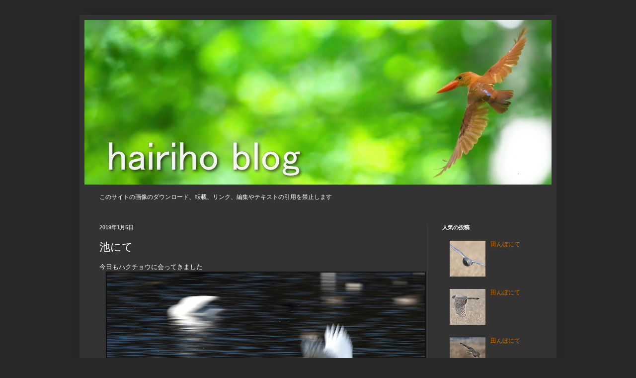

--- FILE ---
content_type: text/html; charset=UTF-8
request_url: https://www.hairiho.com/2019/01/blog-post_5.html
body_size: 24556
content:
<!DOCTYPE html>
<html class='v2' dir='ltr' lang='ja'>
<head>
<link href='https://www.blogger.com/static/v1/widgets/335934321-css_bundle_v2.css' rel='stylesheet' type='text/css'/>
<meta content='width=1100' name='viewport'/>
<meta content='text/html; charset=UTF-8' http-equiv='Content-Type'/>
<meta content='blogger' name='generator'/>
<link href='https://www.hairiho.com/favicon.ico' rel='icon' type='image/x-icon'/>
<link href='https://www.hairiho.com/2019/01/blog-post_5.html' rel='canonical'/>
<link rel="alternate" type="application/atom+xml" title="hairiho blog - Atom" href="https://www.hairiho.com/feeds/posts/default" />
<link rel="alternate" type="application/rss+xml" title="hairiho blog - RSS" href="https://www.hairiho.com/feeds/posts/default?alt=rss" />
<link rel="service.post" type="application/atom+xml" title="hairiho blog - Atom" href="https://www.blogger.com/feeds/6386929516059476726/posts/default" />

<link rel="alternate" type="application/atom+xml" title="hairiho blog - Atom" href="https://www.hairiho.com/feeds/2981316604437113487/comments/default" />
<!--Can't find substitution for tag [blog.ieCssRetrofitLinks]-->
<link href='https://blogger.googleusercontent.com/img/b/R29vZ2xl/AVvXsEgwhmSMzb06lKhvPYRpEFM8RR6E4rR7KIGL5u-n3ecIKK2H-D6MLkdaYbR0gAwqrVVSEfcrreGqQn9ufUJWGYez_ju0ynp6kbyUeeUk939km6119q9FiK-Hc15z5jrW58bkIdrxAsT87kI9/s640/D50_6835.jpg' rel='image_src'/>
<meta content='https://www.hairiho.com/2019/01/blog-post_5.html' property='og:url'/>
<meta content='池にて' property='og:title'/>
<meta content=' 今日もハクチョウに会ってきました              今日は田んぼにも行ってみました     同じ場所にこのコも                    ' property='og:description'/>
<meta content='https://blogger.googleusercontent.com/img/b/R29vZ2xl/AVvXsEgwhmSMzb06lKhvPYRpEFM8RR6E4rR7KIGL5u-n3ecIKK2H-D6MLkdaYbR0gAwqrVVSEfcrreGqQn9ufUJWGYez_ju0ynp6kbyUeeUk939km6119q9FiK-Hc15z5jrW58bkIdrxAsT87kI9/w1200-h630-p-k-no-nu/D50_6835.jpg' property='og:image'/>
<title>hairiho blog: 池にて</title>
<style id='page-skin-1' type='text/css'><!--
/*
-----------------------------------------------
Blogger Template Style
Name:     Simple
Designer: Blogger
URL:      www.blogger.com
----------------------------------------------- */
/* Content
----------------------------------------------- */
body {
font: normal normal 12px Arial, Tahoma, Helvetica, FreeSans, sans-serif;
color: #ffffff;
background: #292929 none repeat scroll top left;
padding: 0 40px 40px 40px;
}
html body .region-inner {
min-width: 0;
max-width: 100%;
width: auto;
}
h2 {
font-size: 22px;
}
a:link {
text-decoration:none;
color: #dd7700;
}
a:visited {
text-decoration:none;
color: #cc6600;
}
a:hover {
text-decoration:underline;
color: #cc6600;
}
.body-fauxcolumn-outer .fauxcolumn-inner {
background: transparent none repeat scroll top left;
_background-image: none;
}
.body-fauxcolumn-outer .cap-top {
position: absolute;
z-index: 1;
height: 400px;
width: 100%;
}
.body-fauxcolumn-outer .cap-top .cap-left {
width: 100%;
background: transparent none repeat-x scroll top left;
_background-image: none;
}
.content-outer {
-moz-box-shadow: 0 0 40px rgba(0, 0, 0, .15);
-webkit-box-shadow: 0 0 5px rgba(0, 0, 0, .15);
-goog-ms-box-shadow: 0 0 10px #333333;
box-shadow: 0 0 40px rgba(0, 0, 0, .15);
margin-bottom: 1px;
}
.content-inner {
padding: 10px 10px;
}
.content-inner {
background-color: #333333;
}
/* Header
----------------------------------------------- */
.header-outer {
background: transparent none repeat-x scroll 0 -400px;
_background-image: none;
}
.Header h1 {
font: normal normal 80px Arial, Tahoma, Helvetica, FreeSans, sans-serif;
color: #6e8299;
text-shadow: -1px -1px 1px rgba(0, 0, 0, .2);
}
.Header h1 a {
color: #6e8299;
}
.Header .description {
font-size: 140%;
color: #cccccc;
}
.header-inner .Header .titlewrapper {
padding: 22px 30px;
}
.header-inner .Header .descriptionwrapper {
padding: 0 30px;
}
/* Tabs
----------------------------------------------- */
.tabs-inner .section:first-child {
border-top: 1px solid #404040;
}
.tabs-inner .section:first-child ul {
margin-top: -1px;
border-top: 1px solid #404040;
border-left: 0 solid #404040;
border-right: 0 solid #404040;
}
.tabs-inner .widget ul {
background: #222222 none repeat-x scroll 0 -800px;
_background-image: none;
border-bottom: 1px solid #404040;
margin-top: 0;
margin-left: -30px;
margin-right: -30px;
}
.tabs-inner .widget li a {
display: inline-block;
padding: .6em 1em;
font: normal normal 14px Arial, Tahoma, Helvetica, FreeSans, sans-serif;
color: #ffffff;
border-left: 1px solid #333333;
border-right: 0 solid #404040;
}
.tabs-inner .widget li:first-child a {
border-left: none;
}
.tabs-inner .widget li.selected a, .tabs-inner .widget li a:hover {
color: #cccccc;
background-color: #000000;
text-decoration: none;
}
/* Columns
----------------------------------------------- */
.main-outer {
border-top: 0 solid #404040;
}
.fauxcolumn-left-outer .fauxcolumn-inner {
border-right: 1px solid #404040;
}
.fauxcolumn-right-outer .fauxcolumn-inner {
border-left: 1px solid #404040;
}
/* Headings
----------------------------------------------- */
div.widget > h2,
div.widget h2.title {
margin: 0 0 1em 0;
font: normal bold 11px Arial, Tahoma, Helvetica, FreeSans, sans-serif;
color: #ffffff;
}
/* Widgets
----------------------------------------------- */
.widget .zippy {
color: #999999;
text-shadow: 2px 2px 1px rgba(0, 0, 0, .1);
}
.widget .popular-posts ul {
list-style: none;
}
/* Posts
----------------------------------------------- */
h2.date-header {
font: normal bold 11px Arial, Tahoma, Helvetica, FreeSans, sans-serif;
}
.date-header span {
background-color: transparent;
color: #cccccc;
padding: inherit;
letter-spacing: inherit;
margin: inherit;
}
.main-inner {
padding-top: 30px;
padding-bottom: 30px;
}
.main-inner .column-center-inner {
padding: 0 15px;
}
.main-inner .column-center-inner .section {
margin: 0 15px;
}
.post {
margin: 0 0 25px 0;
}
h3.post-title, .comments h4 {
font: normal normal 22px Arial, Tahoma, Helvetica, FreeSans, sans-serif;
margin: .75em 0 0;
}
.post-body {
font-size: 110%;
line-height: 1.4;
position: relative;
}
.post-body img, .post-body .tr-caption-container, .Profile img, .Image img,
.BlogList .item-thumbnail img {
padding: 0;
background: #111111;
border: 1px solid #111111;
-moz-box-shadow: 1px 1px 5px rgba(0, 0, 0, .1);
-webkit-box-shadow: 1px 1px 5px rgba(0, 0, 0, .1);
box-shadow: 1px 1px 5px rgba(0, 0, 0, .1);
}
.post-body img, .post-body .tr-caption-container {
padding: 1px;
}
.post-body .tr-caption-container {
color: #cccccc;
}
.post-body .tr-caption-container img {
padding: 0;
background: transparent;
border: none;
-moz-box-shadow: 0 0 0 rgba(0, 0, 0, .1);
-webkit-box-shadow: 0 0 0 rgba(0, 0, 0, .1);
box-shadow: 0 0 0 rgba(0, 0, 0, .1);
}
.post-header {
margin: 0 0 1.5em;
line-height: 1.6;
font-size: 90%;
}
.post-footer {
margin: 20px -2px 0;
padding: 5px 10px;
color: #888888;
background-color: #303030;
border-bottom: 1px solid #444444;
line-height: 1.6;
font-size: 90%;
}
#comments .comment-author {
padding-top: 1.5em;
border-top: 1px solid #404040;
background-position: 0 1.5em;
}
#comments .comment-author:first-child {
padding-top: 0;
border-top: none;
}
.avatar-image-container {
margin: .2em 0 0;
}
#comments .avatar-image-container img {
border: 1px solid #111111;
}
/* Comments
----------------------------------------------- */
.comments .comments-content .icon.blog-author {
background-repeat: no-repeat;
background-image: url([data-uri]);
}
.comments .comments-content .loadmore a {
border-top: 1px solid #999999;
border-bottom: 1px solid #999999;
}
.comments .comment-thread.inline-thread {
background-color: #303030;
}
.comments .continue {
border-top: 2px solid #999999;
}
/* Accents
---------------------------------------------- */
.section-columns td.columns-cell {
border-left: 1px solid #404040;
}
.blog-pager {
background: transparent none no-repeat scroll top center;
}
.blog-pager-older-link, .home-link,
.blog-pager-newer-link {
background-color: #333333;
padding: 5px;
}
.footer-outer {
border-top: 0 dashed #bbbbbb;
}
/* Mobile
----------------------------------------------- */
body.mobile  {
background-size: auto;
}
.mobile .body-fauxcolumn-outer {
background: transparent none repeat scroll top left;
}
.mobile .body-fauxcolumn-outer .cap-top {
background-size: 100% auto;
}
.mobile .content-outer {
-webkit-box-shadow: 0 0 3px rgba(0, 0, 0, .15);
box-shadow: 0 0 3px rgba(0, 0, 0, .15);
}
.mobile .tabs-inner .widget ul {
margin-left: 0;
margin-right: 0;
}
.mobile .post {
margin: 0;
}
.mobile .main-inner .column-center-inner .section {
margin: 0;
}
.mobile .date-header span {
padding: 0.1em 10px;
margin: 0 -10px;
}
.mobile h3.post-title {
margin: 0;
}
.mobile .blog-pager {
background: transparent none no-repeat scroll top center;
}
.mobile .footer-outer {
border-top: none;
}
.mobile .main-inner, .mobile .footer-inner {
background-color: #333333;
}
.mobile-index-contents {
color: #ffffff;
}
.mobile-link-button {
background-color: #dd7700;
}
.mobile-link-button a:link, .mobile-link-button a:visited {
color: #ffffff;
}
.mobile .tabs-inner .section:first-child {
border-top: none;
}
.mobile .tabs-inner .PageList .widget-content {
background-color: #000000;
color: #cccccc;
border-top: 1px solid #404040;
border-bottom: 1px solid #404040;
}
.mobile .tabs-inner .PageList .widget-content .pagelist-arrow {
border-left: 1px solid #404040;
}

--></style>
<style id='template-skin-1' type='text/css'><!--
body {
min-width: 960px;
}
.content-outer, .content-fauxcolumn-outer, .region-inner {
min-width: 960px;
max-width: 960px;
_width: 960px;
}
.main-inner .columns {
padding-left: 0;
padding-right: 250px;
}
.main-inner .fauxcolumn-center-outer {
left: 0;
right: 250px;
/* IE6 does not respect left and right together */
_width: expression(this.parentNode.offsetWidth -
parseInt("0") -
parseInt("250px") + 'px');
}
.main-inner .fauxcolumn-left-outer {
width: 0;
}
.main-inner .fauxcolumn-right-outer {
width: 250px;
}
.main-inner .column-left-outer {
width: 0;
right: 100%;
margin-left: -0;
}
.main-inner .column-right-outer {
width: 250px;
margin-right: -250px;
}
#layout {
min-width: 0;
}
#layout .content-outer {
min-width: 0;
width: 800px;
}
#layout .region-inner {
min-width: 0;
width: auto;
}
body#layout div.add_widget {
padding: 8px;
}
body#layout div.add_widget a {
margin-left: 32px;
}
--></style>
<link href='https://www.blogger.com/dyn-css/authorization.css?targetBlogID=6386929516059476726&amp;zx=8cd59315-d229-4c11-b90f-83fcd44168ec' media='none' onload='if(media!=&#39;all&#39;)media=&#39;all&#39;' rel='stylesheet'/><noscript><link href='https://www.blogger.com/dyn-css/authorization.css?targetBlogID=6386929516059476726&amp;zx=8cd59315-d229-4c11-b90f-83fcd44168ec' rel='stylesheet'/></noscript>
<meta name='google-adsense-platform-account' content='ca-host-pub-1556223355139109'/>
<meta name='google-adsense-platform-domain' content='blogspot.com'/>

<!-- data-ad-client=ca-pub-5058853701688928 -->

</head>
<body class='loading variant-dark'>
<div class='navbar no-items section' id='navbar' name='Navbar'>
</div>
<div class='body-fauxcolumns'>
<div class='fauxcolumn-outer body-fauxcolumn-outer'>
<div class='cap-top'>
<div class='cap-left'></div>
<div class='cap-right'></div>
</div>
<div class='fauxborder-left'>
<div class='fauxborder-right'></div>
<div class='fauxcolumn-inner'>
</div>
</div>
<div class='cap-bottom'>
<div class='cap-left'></div>
<div class='cap-right'></div>
</div>
</div>
</div>
<div class='content'>
<div class='content-fauxcolumns'>
<div class='fauxcolumn-outer content-fauxcolumn-outer'>
<div class='cap-top'>
<div class='cap-left'></div>
<div class='cap-right'></div>
</div>
<div class='fauxborder-left'>
<div class='fauxborder-right'></div>
<div class='fauxcolumn-inner'>
</div>
</div>
<div class='cap-bottom'>
<div class='cap-left'></div>
<div class='cap-right'></div>
</div>
</div>
</div>
<div class='content-outer'>
<div class='content-cap-top cap-top'>
<div class='cap-left'></div>
<div class='cap-right'></div>
</div>
<div class='fauxborder-left content-fauxborder-left'>
<div class='fauxborder-right content-fauxborder-right'></div>
<div class='content-inner'>
<header>
<div class='header-outer'>
<div class='header-cap-top cap-top'>
<div class='cap-left'></div>
<div class='cap-right'></div>
</div>
<div class='fauxborder-left header-fauxborder-left'>
<div class='fauxborder-right header-fauxborder-right'></div>
<div class='region-inner header-inner'>
<div class='header section' id='header' name='ヘッダー'><div class='widget Header' data-version='1' id='Header1'>
<div id='header-inner'>
<a href='https://www.hairiho.com/' style='display: block'>
<img alt='hairiho blog' height='331px; ' id='Header1_headerimg' src='https://blogger.googleusercontent.com/img/b/R29vZ2xl/AVvXsEhDS2cJU73v0TebdzKGWrpNzRLCdzLB8AoTL3ZNY-yKAuLLPcBjXKam2eYCtSB3hMyqC3MV_Ye0WeTHoBoq8vpBvxcu8uiYZtT_w7NRbC8lsO6_L2UGijpnFry7CqSohRhXn0Fi5IYpdfHN/s1600/D85_7921_4.jpg' style='display: block' width='950px; '/>
</a>
</div>
</div></div>
</div>
</div>
<div class='header-cap-bottom cap-bottom'>
<div class='cap-left'></div>
<div class='cap-right'></div>
</div>
</div>
</header>
<div class='tabs-outer'>
<div class='tabs-cap-top cap-top'>
<div class='cap-left'></div>
<div class='cap-right'></div>
</div>
<div class='fauxborder-left tabs-fauxborder-left'>
<div class='fauxborder-right tabs-fauxborder-right'></div>
<div class='region-inner tabs-inner'>
<div class='tabs section' id='crosscol' name='Cross-Column'><div class='widget Text' data-version='1' id='Text1'>
<div class='widget-content'>
<br /><span style="font-family:Georgia, serif;"><span style="font-size: 100%;">このサイトの画像のダウンロード&#12289;転載&#12289;リンク&#12289;編集やテキストの引用を禁止します</span></span><div style="font-family: Georgia, serif; font-size: 100%; font-style: normal; font-variant-caps: normal; font-variant-ligatures: normal; font-weight: normal;"><br /></div><div><div><span style="font-family:Georgia, serif;"><script async src="//pagead2.googlesyndication.com/pagead/js/adsbygoogle.js"></script></span></div><div><span style="font-family:Georgia, serif;"><script></span></div><div><span style="font-family:Georgia, serif;">  (adsbygoogle = window.adsbygoogle || []).push({</span></div><div><span style="font-family:Georgia, serif;">    google_ad_client: "ca-pub-5058853701688928",</span></div><div><span style="font-family:Georgia, serif;">    enable_page_level_ads: true</span></div><div><span style="font-family:Georgia, serif;">  });</span></div><div><span style="font-family:Georgia, serif;"></script></span></div></div>
</div>
<div class='clear'></div>
</div></div>
<div class='tabs no-items section' id='crosscol-overflow' name='Cross-Column 2'></div>
</div>
</div>
<div class='tabs-cap-bottom cap-bottom'>
<div class='cap-left'></div>
<div class='cap-right'></div>
</div>
</div>
<div class='main-outer'>
<div class='main-cap-top cap-top'>
<div class='cap-left'></div>
<div class='cap-right'></div>
</div>
<div class='fauxborder-left main-fauxborder-left'>
<div class='fauxborder-right main-fauxborder-right'></div>
<div class='region-inner main-inner'>
<div class='columns fauxcolumns'>
<div class='fauxcolumn-outer fauxcolumn-center-outer'>
<div class='cap-top'>
<div class='cap-left'></div>
<div class='cap-right'></div>
</div>
<div class='fauxborder-left'>
<div class='fauxborder-right'></div>
<div class='fauxcolumn-inner'>
</div>
</div>
<div class='cap-bottom'>
<div class='cap-left'></div>
<div class='cap-right'></div>
</div>
</div>
<div class='fauxcolumn-outer fauxcolumn-left-outer'>
<div class='cap-top'>
<div class='cap-left'></div>
<div class='cap-right'></div>
</div>
<div class='fauxborder-left'>
<div class='fauxborder-right'></div>
<div class='fauxcolumn-inner'>
</div>
</div>
<div class='cap-bottom'>
<div class='cap-left'></div>
<div class='cap-right'></div>
</div>
</div>
<div class='fauxcolumn-outer fauxcolumn-right-outer'>
<div class='cap-top'>
<div class='cap-left'></div>
<div class='cap-right'></div>
</div>
<div class='fauxborder-left'>
<div class='fauxborder-right'></div>
<div class='fauxcolumn-inner'>
</div>
</div>
<div class='cap-bottom'>
<div class='cap-left'></div>
<div class='cap-right'></div>
</div>
</div>
<!-- corrects IE6 width calculation -->
<div class='columns-inner'>
<div class='column-center-outer'>
<div class='column-center-inner'>
<div class='main section' id='main' name='メイン'><div class='widget Blog' data-version='1' id='Blog1'>
<div class='blog-posts hfeed'>

          <div class="date-outer">
        
<h2 class='date-header'><span>2019年1月5日</span></h2>

          <div class="date-posts">
        
<div class='post-outer'>
<div class='post hentry uncustomized-post-template' itemprop='blogPost' itemscope='itemscope' itemtype='http://schema.org/BlogPosting'>
<meta content='https://blogger.googleusercontent.com/img/b/R29vZ2xl/AVvXsEgwhmSMzb06lKhvPYRpEFM8RR6E4rR7KIGL5u-n3ecIKK2H-D6MLkdaYbR0gAwqrVVSEfcrreGqQn9ufUJWGYez_ju0ynp6kbyUeeUk939km6119q9FiK-Hc15z5jrW58bkIdrxAsT87kI9/s640/D50_6835.jpg' itemprop='image_url'/>
<meta content='6386929516059476726' itemprop='blogId'/>
<meta content='2981316604437113487' itemprop='postId'/>
<a name='2981316604437113487'></a>
<h3 class='post-title entry-title' itemprop='name'>
池にて
</h3>
<div class='post-header'>
<div class='post-header-line-1'></div>
</div>
<div class='post-body entry-content' id='post-body-2981316604437113487' itemprop='description articleBody'>
<div class="separator" style="clear: both; text-align: left;">
今日もハクチョウに会ってきました</div>
<div class="separator" style="clear: both; text-align: center;">
<a href="https://blogger.googleusercontent.com/img/b/R29vZ2xl/AVvXsEgwhmSMzb06lKhvPYRpEFM8RR6E4rR7KIGL5u-n3ecIKK2H-D6MLkdaYbR0gAwqrVVSEfcrreGqQn9ufUJWGYez_ju0ynp6kbyUeeUk939km6119q9FiK-Hc15z5jrW58bkIdrxAsT87kI9/s1600/D50_6835.jpg" imageanchor="1" style="margin-left: 1em; margin-right: 1em;"><img border="0" data-original-height="901" data-original-width="1600" height="360" loading="lazy" src="https://blogger.googleusercontent.com/img/b/R29vZ2xl/AVvXsEgwhmSMzb06lKhvPYRpEFM8RR6E4rR7KIGL5u-n3ecIKK2H-D6MLkdaYbR0gAwqrVVSEfcrreGqQn9ufUJWGYez_ju0ynp6kbyUeeUk939km6119q9FiK-Hc15z5jrW58bkIdrxAsT87kI9/s640/D50_6835.jpg" width="640" /></a></div>
<br />
<div class="separator" style="clear: both; text-align: center;">
<a href="https://blogger.googleusercontent.com/img/b/R29vZ2xl/AVvXsEiEBzQYiCjrHZXhfeAKMHEV42O2_IDUbEdacr5tW-RgKU_NGDT-H3wXJl64RMMG2cefppCyqOPYDc5hFwXwEjcnkJmWed4cfQuqUOTQy61BF6vyrYHdyTUZ7hol-C3onrxpYOaphfqTc7uN/s1600/D50_7110.jpg" imageanchor="1" style="margin-left: 1em; margin-right: 1em;"><img border="0" data-original-height="901" data-original-width="1600" height="360" loading="lazy" src="https://blogger.googleusercontent.com/img/b/R29vZ2xl/AVvXsEiEBzQYiCjrHZXhfeAKMHEV42O2_IDUbEdacr5tW-RgKU_NGDT-H3wXJl64RMMG2cefppCyqOPYDc5hFwXwEjcnkJmWed4cfQuqUOTQy61BF6vyrYHdyTUZ7hol-C3onrxpYOaphfqTc7uN/s640/D50_7110.jpg" width="640" /></a></div>
<br />
<div class="separator" style="clear: both; text-align: center;">
<a href="https://blogger.googleusercontent.com/img/b/R29vZ2xl/AVvXsEhrBhhDnggljXGH2LDadjx853pl81KR0C-XWkRTgDCKpaT8kaulguyekzYezExd92J8wLDha5C636uTAvThcxgg9nVwyefiUU6AJ0vqSnxIeS5Sz54Fu1KQFLO8n9iqivdX8CztTZagV3V0/s1600/D50_6901.jpg" imageanchor="1" style="margin-left: 1em; margin-right: 1em;"><img border="0" data-original-height="901" data-original-width="1600" height="360" loading="lazy" src="https://blogger.googleusercontent.com/img/b/R29vZ2xl/AVvXsEhrBhhDnggljXGH2LDadjx853pl81KR0C-XWkRTgDCKpaT8kaulguyekzYezExd92J8wLDha5C636uTAvThcxgg9nVwyefiUU6AJ0vqSnxIeS5Sz54Fu1KQFLO8n9iqivdX8CztTZagV3V0/s640/D50_6901.jpg" width="640" /></a></div>
<br />
<div class="separator" style="clear: both; text-align: center;">
<a href="https://blogger.googleusercontent.com/img/b/R29vZ2xl/AVvXsEiFhAG4RieKyh6TF2f7H7vwUxvU3l1v-MkgFOWJca0REPQmoDk8fjkaprD0DlNfnnhBxm-C6tXf7Ef3zxfmgYgXjpBHxlc4vn0rh8fADID1qfT4inErqostO19c1GRL8REgvqHxcdXHqHe2/s1600/D50_6711.jpg" imageanchor="1" style="margin-left: 1em; margin-right: 1em;"><img border="0" data-original-height="901" data-original-width="1600" height="360" loading="lazy" src="https://blogger.googleusercontent.com/img/b/R29vZ2xl/AVvXsEiFhAG4RieKyh6TF2f7H7vwUxvU3l1v-MkgFOWJca0REPQmoDk8fjkaprD0DlNfnnhBxm-C6tXf7Ef3zxfmgYgXjpBHxlc4vn0rh8fADID1qfT4inErqostO19c1GRL8REgvqHxcdXHqHe2/s640/D50_6711.jpg" width="640" /></a></div>
<br />
今日は田んぼにも行ってみました<br />
<div class="separator" style="clear: both; text-align: center;">
<a href="https://blogger.googleusercontent.com/img/b/R29vZ2xl/AVvXsEhtEJ2OrsJm3Ej80-u_gEKbMHbriTIfwrHrO1U1RACfkiMwY3egUsLiIvApWnrW5cwZzXxzilHnqQCYb5-bz-kNUXiJRfnTWqpmrRF0zvrX2Z4woPK7G6spNJM9RALTV-KsogQ31nhnJos0/s1600/D85_9607.jpg" imageanchor="1" style="margin-left: 1em; margin-right: 1em;"><img border="0" data-original-height="901" data-original-width="1600" height="360" loading="lazy" src="https://blogger.googleusercontent.com/img/b/R29vZ2xl/AVvXsEhtEJ2OrsJm3Ej80-u_gEKbMHbriTIfwrHrO1U1RACfkiMwY3egUsLiIvApWnrW5cwZzXxzilHnqQCYb5-bz-kNUXiJRfnTWqpmrRF0zvrX2Z4woPK7G6spNJM9RALTV-KsogQ31nhnJos0/s640/D85_9607.jpg" width="640" /></a></div>
<br />
同じ場所にこのコも<br />
<div class="separator" style="clear: both; text-align: center;">
<a href="https://blogger.googleusercontent.com/img/b/R29vZ2xl/AVvXsEhuMG736xQYU1BkOlT5KYrsKnrGoVvUZYWv7Zbp94pddtBNhVp9kVypVpeT1ShXF1Jp586yaXEzU_yCYrUmKwa0mIWk4IIbpff5nLdNGqVbJ9eWyh2XoJorbheNEoqfRYeyHuP0pk6ZtLM5/s1600/D50_7469.jpg" imageanchor="1" style="margin-left: 1em; margin-right: 1em;"><img border="0" data-original-height="901" data-original-width="1600" height="360" loading="lazy" src="https://blogger.googleusercontent.com/img/b/R29vZ2xl/AVvXsEhuMG736xQYU1BkOlT5KYrsKnrGoVvUZYWv7Zbp94pddtBNhVp9kVypVpeT1ShXF1Jp586yaXEzU_yCYrUmKwa0mIWk4IIbpff5nLdNGqVbJ9eWyh2XoJorbheNEoqfRYeyHuP0pk6ZtLM5/s640/D50_7469.jpg" width="640" /></a></div>
<br />
<div class="separator" style="clear: both; text-align: center;">
<a href="https://blogger.googleusercontent.com/img/b/R29vZ2xl/AVvXsEh_MPD35yxO2Ux8NYP51qmpahbSuMkqCYnKCMmWkaE_utMCydxZT3y7CIxaSk2oFjaMDIrCHNX6GUG1xql0nAan6yTm_rflb9MSgRaH-5xn6nfYFfSiQF1uVp4MPDUEuSYWtYDw0OgP_B_o/s1600/D50_7514.jpg" imageanchor="1" style="margin-left: 1em; margin-right: 1em;"><img border="0" data-original-height="901" data-original-width="1600" height="360" loading="lazy" src="https://blogger.googleusercontent.com/img/b/R29vZ2xl/AVvXsEh_MPD35yxO2Ux8NYP51qmpahbSuMkqCYnKCMmWkaE_utMCydxZT3y7CIxaSk2oFjaMDIrCHNX6GUG1xql0nAan6yTm_rflb9MSgRaH-5xn6nfYFfSiQF1uVp4MPDUEuSYWtYDw0OgP_B_o/s640/D50_7514.jpg" width="640" /></a></div>
<div class="separator" style="clear: both; text-align: center;">
<br /></div>
<div class="separator" style="clear: both; text-align: center;">
<a href="https://blogger.googleusercontent.com/img/b/R29vZ2xl/AVvXsEgy1PjRIMUs9m4zYjii7qrsSm4jVffeOLkA553OHqTxaNZTAWVlAk8nUjMkR2Gj9CdGZczINVyyPEmmwp8SBxy9Ge5hQu8eOP-BPgOz_NyVZE8l-9XvDV7oJaTpnbiy5cYb6IW58NXD15b2/s1600/D85_9278.jpg" imageanchor="1" style="margin-left: 1em; margin-right: 1em;"><img border="0" data-original-height="901" data-original-width="1600" height="360" loading="lazy" src="https://blogger.googleusercontent.com/img/b/R29vZ2xl/AVvXsEgy1PjRIMUs9m4zYjii7qrsSm4jVffeOLkA553OHqTxaNZTAWVlAk8nUjMkR2Gj9CdGZczINVyyPEmmwp8SBxy9Ge5hQu8eOP-BPgOz_NyVZE8l-9XvDV7oJaTpnbiy5cYb6IW58NXD15b2/s640/D85_9278.jpg" width="640" /></a></div>
<br />
<div class="separator" style="clear: both; text-align: center;">
<a href="https://blogger.googleusercontent.com/img/b/R29vZ2xl/AVvXsEhx4vsu7oxafhjEAM_3ioBrBDM2ADbTqvlJpgh5yuOLIqfswVv4nYdjqyGZhDvlE3i3qNDeeZVopyYXUqieS15MX_npE5XQRG5WWfgaWP8NYivEOBnKL8XiQGwhXlgeTWzYxQjEZ7TzeYjL/s1600/D85_9349.jpg" imageanchor="1" style="margin-left: 1em; margin-right: 1em;"><img border="0" data-original-height="901" data-original-width="1600" height="360" loading="lazy" src="https://blogger.googleusercontent.com/img/b/R29vZ2xl/AVvXsEhx4vsu7oxafhjEAM_3ioBrBDM2ADbTqvlJpgh5yuOLIqfswVv4nYdjqyGZhDvlE3i3qNDeeZVopyYXUqieS15MX_npE5XQRG5WWfgaWP8NYivEOBnKL8XiQGwhXlgeTWzYxQjEZ7TzeYjL/s640/D85_9349.jpg" width="640" /></a></div>
<br />
<div class="separator" style="clear: both; text-align: center;">
</div>
<br />
<div class="separator" style="clear: both; text-align: center;">
</div>
<br />
<div style='clear: both;'></div>
</div>
<div class='post-footer'>
<div class='post-footer-line post-footer-line-1'>
<span class='post-author vcard'>
</span>
<span class='post-timestamp'>
</span>
<span class='post-comment-link'>
</span>
<span class='post-icons'>
<span class='item-control blog-admin pid-1817112108'>
<a href='https://www.blogger.com/post-edit.g?blogID=6386929516059476726&postID=2981316604437113487&from=pencil' title='投稿を編集'>
<img alt='' class='icon-action' height='18' src='https://resources.blogblog.com/img/icon18_edit_allbkg.gif' width='18'/>
</a>
</span>
</span>
<div class='post-share-buttons goog-inline-block'>
</div>
</div>
<div class='post-footer-line post-footer-line-2'>
<span class='post-labels'>
ラベル:
<a href='https://www.hairiho.com/search/label/01%E6%9C%88' rel='tag'>01月</a>,
<a href='https://www.hairiho.com/search/label/%E3%82%A2%E3%83%A1%E3%83%AA%E3%82%AB%E3%82%B3%E3%83%8F%E3%82%AF%E3%83%81%E3%83%A7%E3%82%A6' rel='tag'>アメリカコハクチョウ</a>,
<a href='https://www.hairiho.com/search/label/%E3%82%B3%E3%83%8F%E3%82%AF%E3%83%81%E3%83%A7%E3%82%A6' rel='tag'>コハクチョウ</a>,
<a href='https://www.hairiho.com/search/label/%E3%82%B7%E3%82%B8%E3%83%A5%E3%82%A6%E3%82%AB%E3%83%A9%E3%82%AC%E3%83%B3' rel='tag'>シジュウカラガン</a>,
<a href='https://www.hairiho.com/search/label/%E3%83%8F%E3%82%A4%E3%82%A4%E3%83%AD%E3%83%81%E3%83%A5%E3%82%A6%E3%83%92' rel='tag'>ハイイロチュウヒ</a>,
<a href='https://www.hairiho.com/search/label/%E5%8D%83%E8%91%89%E7%9C%8C' rel='tag'>千葉県</a>
</span>
</div>
<div class='post-footer-line post-footer-line-3'>
<span class='post-location'>
</span>
</div>
</div>
</div>
<div class='comments' id='comments'>
<a name='comments'></a>
</div>
</div>

        </div></div>
      
</div>
<div class='blog-pager' id='blog-pager'>
<span id='blog-pager-newer-link'>
<a class='blog-pager-newer-link' href='https://www.hairiho.com/2019/01/blog-post_6.html' id='Blog1_blog-pager-newer-link' title='次の投稿'>次の投稿</a>
</span>
<span id='blog-pager-older-link'>
<a class='blog-pager-older-link' href='https://www.hairiho.com/2019/01/blog-post_50.html' id='Blog1_blog-pager-older-link' title='前の投稿'>前の投稿</a>
</span>
<a class='home-link' href='https://www.hairiho.com/'>ホーム</a>
</div>
<div class='clear'></div>
<div class='post-feeds'>
</div>
</div></div>
</div>
</div>
<div class='column-left-outer'>
<div class='column-left-inner'>
<aside>
</aside>
</div>
</div>
<div class='column-right-outer'>
<div class='column-right-inner'>
<aside>
<div class='sidebar section' id='sidebar-right-1'><div class='widget PopularPosts' data-version='1' id='PopularPosts1'>
<h2>人気の投稿</h2>
<div class='widget-content popular-posts'>
<ul>
<li>
<div class='item-content'>
<div class='item-thumbnail'>
<a href='https://www.hairiho.com/2023/12/blog-post_23.html' target='_blank'>
<img alt='' border='0' src='https://blogger.googleusercontent.com/img/b/R29vZ2xl/AVvXsEik9bfUaeYfWgQT9BRJTrYnKDOtTT5tglPqqMdEDj1iuHvjgzeYXB-SmEY6JMm3Lh1DwzcyOosrqJ1YKL477q-pHjHkug6vaaVWQh5pkFUwyyThdtPbj6pVxPA2YDcH6mHuViRawMX4WNfaGtwkGZugIG5ZM_sROiWoxIgO1zwt9cV2BesIT0DSqqCX9hsp/w72-h72-p-k-no-nu/2023-12-23%2009-05-50001.JPG'/>
</a>
</div>
<div class='item-title'><a href='https://www.hairiho.com/2023/12/blog-post_23.html'>田んぼにて</a></div>
<div class='item-snippet'>
</div>
</div>
<div style='clear: both;'></div>
</li>
<li>
<div class='item-content'>
<div class='item-thumbnail'>
<a href='https://www.hairiho.com/2023/12/blog-post_16.html' target='_blank'>
<img alt='' border='0' src='https://blogger.googleusercontent.com/img/b/R29vZ2xl/AVvXsEjZmC02Aia1u8t8EUV9ZLWeSWB0WLNf4vRDk7g-csE2DUn3Ohg1BDIHiV6HVLrkj83HYk-Q3g1ovaX3b7-pSE2MUe1xqM0YzU7nNfIrbyRJIM5F0MoGYUWdwgnApHSGHVM8GOFskLMfunUHolv9u0UPF0wPIY_WPb5Zx-tjFhcANZnTSLj3ID6skSHdO-6X/w72-h72-p-k-no-nu/2023-12-16%2014-23-01004.JPG'/>
</a>
</div>
<div class='item-title'><a href='https://www.hairiho.com/2023/12/blog-post_16.html'>田んぼにて</a></div>
<div class='item-snippet'>&#160;</div>
</div>
<div style='clear: both;'></div>
</li>
<li>
<div class='item-content'>
<div class='item-thumbnail'>
<a href='https://www.hairiho.com/2023/12/blog-post.html' target='_blank'>
<img alt='' border='0' src='https://blogger.googleusercontent.com/img/b/R29vZ2xl/AVvXsEjhdilu8h2RgnGD9vGC2vBqmsPORHOrIEIlDJXUJQ7FtXTQXuXvtu1ickVVQvHlqwAi8JOgKAUQZxD3HCg4Crezud2rh_v1xmnJgIuJHu6pGB5PN7fjTPshLJDG34x-zZqztSE3_SGrPpYFTPRWVIkdaOtw7yZTlPvdbRGBFPUe8hmHHjQISo7ULg69eQst/w72-h72-p-k-no-nu/2023-12-20%2013-56-25001.JPG'/>
</a>
</div>
<div class='item-title'><a href='https://www.hairiho.com/2023/12/blog-post.html'>田んぼにて</a></div>
<div class='item-snippet'>&#160;</div>
</div>
<div style='clear: both;'></div>
</li>
</ul>
<div class='clear'></div>
</div>
</div><div class='widget PageList' data-version='1' id='PageList1'>
<h2>お気に入りの画像</h2>
<div class='widget-content'>
<ul>
<li>
<a href='http://www.hairiho.com/p/blog-page_3.html'>ハイイロチュウヒのまとめ</a>
</li>
<li>
<a href='http://www.hairiho.com/p/2019.html'>2019</a>
</li>
<li>
<a href='http://www.hairiho.com/p/2018.html'>2018</a>
</li>
<li>
<a href='http://www.hairiho.com/p/2017.html'>2017</a>
</li>
<li>
<a href='http://www.hairiho.com/p/2016.html'>2016</a>
</li>
<li>
<a href='http://www.hairiho.com/p/2.html'>2015</a>
</li>
<li>
<a href='http://www.hairiho.com/p/2014.html'>2014</a>
</li>
</ul>
<div class='clear'></div>
</div>
</div><div class='widget BlogArchive' data-version='1' id='BlogArchive1'>
<h2>ブログ アーカイブ</h2>
<div class='widget-content'>
<div id='ArchiveList'>
<div id='BlogArchive1_ArchiveList'>
<ul class='hierarchy'>
<li class='archivedate collapsed'>
<a class='toggle' href='javascript:void(0)'>
<span class='zippy'>

        &#9658;&#160;
      
</span>
</a>
<a class='post-count-link' href='https://www.hairiho.com/2023/'>
2023
</a>
<span class='post-count' dir='ltr'>(55)</span>
<ul class='hierarchy'>
<li class='archivedate collapsed'>
<a class='toggle' href='javascript:void(0)'>
<span class='zippy'>

        &#9658;&#160;
      
</span>
</a>
<a class='post-count-link' href='https://www.hairiho.com/2023/12/'>
12月
</a>
<span class='post-count' dir='ltr'>(5)</span>
<ul class='hierarchy'>
<li class='archivedate collapsed'>
<a class='post-count-link' href='https://www.hairiho.com/2023_12_23_archive.html'>
12月 23
</a>
<span class='post-count' dir='ltr'>(1)</span>
</li>
</ul>
<ul class='hierarchy'>
<li class='archivedate collapsed'>
<a class='post-count-link' href='https://www.hairiho.com/2023_12_20_archive.html'>
12月 20
</a>
<span class='post-count' dir='ltr'>(1)</span>
</li>
</ul>
<ul class='hierarchy'>
<li class='archivedate collapsed'>
<a class='post-count-link' href='https://www.hairiho.com/2023_12_17_archive.html'>
12月 17
</a>
<span class='post-count' dir='ltr'>(1)</span>
</li>
</ul>
<ul class='hierarchy'>
<li class='archivedate collapsed'>
<a class='post-count-link' href='https://www.hairiho.com/2023_12_16_archive.html'>
12月 16
</a>
<span class='post-count' dir='ltr'>(1)</span>
</li>
</ul>
<ul class='hierarchy'>
<li class='archivedate collapsed'>
<a class='post-count-link' href='https://www.hairiho.com/2023_12_07_archive.html'>
12月 07
</a>
<span class='post-count' dir='ltr'>(1)</span>
</li>
</ul>
</li>
</ul>
<ul class='hierarchy'>
<li class='archivedate collapsed'>
<a class='toggle' href='javascript:void(0)'>
<span class='zippy'>

        &#9658;&#160;
      
</span>
</a>
<a class='post-count-link' href='https://www.hairiho.com/2023/11/'>
11月
</a>
<span class='post-count' dir='ltr'>(9)</span>
<ul class='hierarchy'>
<li class='archivedate collapsed'>
<a class='post-count-link' href='https://www.hairiho.com/2023_11_26_archive.html'>
11月 26
</a>
<span class='post-count' dir='ltr'>(1)</span>
</li>
</ul>
<ul class='hierarchy'>
<li class='archivedate collapsed'>
<a class='post-count-link' href='https://www.hairiho.com/2023_11_25_archive.html'>
11月 25
</a>
<span class='post-count' dir='ltr'>(1)</span>
</li>
</ul>
<ul class='hierarchy'>
<li class='archivedate collapsed'>
<a class='post-count-link' href='https://www.hairiho.com/2023_11_24_archive.html'>
11月 24
</a>
<span class='post-count' dir='ltr'>(1)</span>
</li>
</ul>
<ul class='hierarchy'>
<li class='archivedate collapsed'>
<a class='post-count-link' href='https://www.hairiho.com/2023_11_23_archive.html'>
11月 23
</a>
<span class='post-count' dir='ltr'>(1)</span>
</li>
</ul>
<ul class='hierarchy'>
<li class='archivedate collapsed'>
<a class='post-count-link' href='https://www.hairiho.com/2023_11_18_archive.html'>
11月 18
</a>
<span class='post-count' dir='ltr'>(1)</span>
</li>
</ul>
<ul class='hierarchy'>
<li class='archivedate collapsed'>
<a class='post-count-link' href='https://www.hairiho.com/2023_11_16_archive.html'>
11月 16
</a>
<span class='post-count' dir='ltr'>(2)</span>
</li>
</ul>
<ul class='hierarchy'>
<li class='archivedate collapsed'>
<a class='post-count-link' href='https://www.hairiho.com/2023_11_12_archive.html'>
11月 12
</a>
<span class='post-count' dir='ltr'>(1)</span>
</li>
</ul>
<ul class='hierarchy'>
<li class='archivedate collapsed'>
<a class='post-count-link' href='https://www.hairiho.com/2023_11_05_archive.html'>
11月 05
</a>
<span class='post-count' dir='ltr'>(1)</span>
</li>
</ul>
</li>
</ul>
<ul class='hierarchy'>
<li class='archivedate collapsed'>
<a class='toggle' href='javascript:void(0)'>
<span class='zippy'>

        &#9658;&#160;
      
</span>
</a>
<a class='post-count-link' href='https://www.hairiho.com/2023/10/'>
10月
</a>
<span class='post-count' dir='ltr'>(3)</span>
<ul class='hierarchy'>
<li class='archivedate collapsed'>
<a class='post-count-link' href='https://www.hairiho.com/2023_10_29_archive.html'>
10月 29
</a>
<span class='post-count' dir='ltr'>(1)</span>
</li>
</ul>
<ul class='hierarchy'>
<li class='archivedate collapsed'>
<a class='post-count-link' href='https://www.hairiho.com/2023_10_12_archive.html'>
10月 12
</a>
<span class='post-count' dir='ltr'>(1)</span>
</li>
</ul>
<ul class='hierarchy'>
<li class='archivedate collapsed'>
<a class='post-count-link' href='https://www.hairiho.com/2023_10_07_archive.html'>
10月 07
</a>
<span class='post-count' dir='ltr'>(1)</span>
</li>
</ul>
</li>
</ul>
<ul class='hierarchy'>
<li class='archivedate collapsed'>
<a class='toggle' href='javascript:void(0)'>
<span class='zippy'>

        &#9658;&#160;
      
</span>
</a>
<a class='post-count-link' href='https://www.hairiho.com/2023/09/'>
9月
</a>
<span class='post-count' dir='ltr'>(3)</span>
<ul class='hierarchy'>
<li class='archivedate collapsed'>
<a class='post-count-link' href='https://www.hairiho.com/2023_09_24_archive.html'>
9月 24
</a>
<span class='post-count' dir='ltr'>(1)</span>
</li>
</ul>
<ul class='hierarchy'>
<li class='archivedate collapsed'>
<a class='post-count-link' href='https://www.hairiho.com/2023_09_18_archive.html'>
9月 18
</a>
<span class='post-count' dir='ltr'>(1)</span>
</li>
</ul>
<ul class='hierarchy'>
<li class='archivedate collapsed'>
<a class='post-count-link' href='https://www.hairiho.com/2023_09_16_archive.html'>
9月 16
</a>
<span class='post-count' dir='ltr'>(1)</span>
</li>
</ul>
</li>
</ul>
<ul class='hierarchy'>
<li class='archivedate collapsed'>
<a class='toggle' href='javascript:void(0)'>
<span class='zippy'>

        &#9658;&#160;
      
</span>
</a>
<a class='post-count-link' href='https://www.hairiho.com/2023/08/'>
8月
</a>
<span class='post-count' dir='ltr'>(3)</span>
<ul class='hierarchy'>
<li class='archivedate collapsed'>
<a class='post-count-link' href='https://www.hairiho.com/2023_08_20_archive.html'>
8月 20
</a>
<span class='post-count' dir='ltr'>(1)</span>
</li>
</ul>
<ul class='hierarchy'>
<li class='archivedate collapsed'>
<a class='post-count-link' href='https://www.hairiho.com/2023_08_19_archive.html'>
8月 19
</a>
<span class='post-count' dir='ltr'>(1)</span>
</li>
</ul>
<ul class='hierarchy'>
<li class='archivedate collapsed'>
<a class='post-count-link' href='https://www.hairiho.com/2023_08_18_archive.html'>
8月 18
</a>
<span class='post-count' dir='ltr'>(1)</span>
</li>
</ul>
</li>
</ul>
<ul class='hierarchy'>
<li class='archivedate collapsed'>
<a class='toggle' href='javascript:void(0)'>
<span class='zippy'>

        &#9658;&#160;
      
</span>
</a>
<a class='post-count-link' href='https://www.hairiho.com/2023/07/'>
7月
</a>
<span class='post-count' dir='ltr'>(2)</span>
<ul class='hierarchy'>
<li class='archivedate collapsed'>
<a class='post-count-link' href='https://www.hairiho.com/2023_07_29_archive.html'>
7月 29
</a>
<span class='post-count' dir='ltr'>(1)</span>
</li>
</ul>
<ul class='hierarchy'>
<li class='archivedate collapsed'>
<a class='post-count-link' href='https://www.hairiho.com/2023_07_28_archive.html'>
7月 28
</a>
<span class='post-count' dir='ltr'>(1)</span>
</li>
</ul>
</li>
</ul>
<ul class='hierarchy'>
<li class='archivedate collapsed'>
<a class='toggle' href='javascript:void(0)'>
<span class='zippy'>

        &#9658;&#160;
      
</span>
</a>
<a class='post-count-link' href='https://www.hairiho.com/2023/06/'>
6月
</a>
<span class='post-count' dir='ltr'>(1)</span>
<ul class='hierarchy'>
<li class='archivedate collapsed'>
<a class='post-count-link' href='https://www.hairiho.com/2023_06_23_archive.html'>
6月 23
</a>
<span class='post-count' dir='ltr'>(1)</span>
</li>
</ul>
</li>
</ul>
<ul class='hierarchy'>
<li class='archivedate collapsed'>
<a class='toggle' href='javascript:void(0)'>
<span class='zippy'>

        &#9658;&#160;
      
</span>
</a>
<a class='post-count-link' href='https://www.hairiho.com/2023/02/'>
2月
</a>
<span class='post-count' dir='ltr'>(12)</span>
<ul class='hierarchy'>
<li class='archivedate collapsed'>
<a class='post-count-link' href='https://www.hairiho.com/2023_02_25_archive.html'>
2月 25
</a>
<span class='post-count' dir='ltr'>(2)</span>
</li>
</ul>
<ul class='hierarchy'>
<li class='archivedate collapsed'>
<a class='post-count-link' href='https://www.hairiho.com/2023_02_12_archive.html'>
2月 12
</a>
<span class='post-count' dir='ltr'>(4)</span>
</li>
</ul>
<ul class='hierarchy'>
<li class='archivedate collapsed'>
<a class='post-count-link' href='https://www.hairiho.com/2023_02_11_archive.html'>
2月 11
</a>
<span class='post-count' dir='ltr'>(2)</span>
</li>
</ul>
<ul class='hierarchy'>
<li class='archivedate collapsed'>
<a class='post-count-link' href='https://www.hairiho.com/2023_02_05_archive.html'>
2月 05
</a>
<span class='post-count' dir='ltr'>(1)</span>
</li>
</ul>
<ul class='hierarchy'>
<li class='archivedate collapsed'>
<a class='post-count-link' href='https://www.hairiho.com/2023_02_04_archive.html'>
2月 04
</a>
<span class='post-count' dir='ltr'>(3)</span>
</li>
</ul>
</li>
</ul>
<ul class='hierarchy'>
<li class='archivedate collapsed'>
<a class='toggle' href='javascript:void(0)'>
<span class='zippy'>

        &#9658;&#160;
      
</span>
</a>
<a class='post-count-link' href='https://www.hairiho.com/2023/01/'>
1月
</a>
<span class='post-count' dir='ltr'>(17)</span>
<ul class='hierarchy'>
<li class='archivedate collapsed'>
<a class='post-count-link' href='https://www.hairiho.com/2023_01_30_archive.html'>
1月 30
</a>
<span class='post-count' dir='ltr'>(1)</span>
</li>
</ul>
<ul class='hierarchy'>
<li class='archivedate collapsed'>
<a class='post-count-link' href='https://www.hairiho.com/2023_01_29_archive.html'>
1月 29
</a>
<span class='post-count' dir='ltr'>(1)</span>
</li>
</ul>
<ul class='hierarchy'>
<li class='archivedate collapsed'>
<a class='post-count-link' href='https://www.hairiho.com/2023_01_28_archive.html'>
1月 28
</a>
<span class='post-count' dir='ltr'>(1)</span>
</li>
</ul>
<ul class='hierarchy'>
<li class='archivedate collapsed'>
<a class='post-count-link' href='https://www.hairiho.com/2023_01_26_archive.html'>
1月 26
</a>
<span class='post-count' dir='ltr'>(1)</span>
</li>
</ul>
<ul class='hierarchy'>
<li class='archivedate collapsed'>
<a class='post-count-link' href='https://www.hairiho.com/2023_01_22_archive.html'>
1月 22
</a>
<span class='post-count' dir='ltr'>(3)</span>
</li>
</ul>
<ul class='hierarchy'>
<li class='archivedate collapsed'>
<a class='post-count-link' href='https://www.hairiho.com/2023_01_21_archive.html'>
1月 21
</a>
<span class='post-count' dir='ltr'>(1)</span>
</li>
</ul>
<ul class='hierarchy'>
<li class='archivedate collapsed'>
<a class='post-count-link' href='https://www.hairiho.com/2023_01_14_archive.html'>
1月 14
</a>
<span class='post-count' dir='ltr'>(2)</span>
</li>
</ul>
<ul class='hierarchy'>
<li class='archivedate collapsed'>
<a class='post-count-link' href='https://www.hairiho.com/2023_01_13_archive.html'>
1月 13
</a>
<span class='post-count' dir='ltr'>(1)</span>
</li>
</ul>
<ul class='hierarchy'>
<li class='archivedate collapsed'>
<a class='post-count-link' href='https://www.hairiho.com/2023_01_09_archive.html'>
1月 09
</a>
<span class='post-count' dir='ltr'>(1)</span>
</li>
</ul>
<ul class='hierarchy'>
<li class='archivedate collapsed'>
<a class='post-count-link' href='https://www.hairiho.com/2023_01_08_archive.html'>
1月 08
</a>
<span class='post-count' dir='ltr'>(2)</span>
</li>
</ul>
<ul class='hierarchy'>
<li class='archivedate collapsed'>
<a class='post-count-link' href='https://www.hairiho.com/2023_01_07_archive.html'>
1月 07
</a>
<span class='post-count' dir='ltr'>(1)</span>
</li>
</ul>
<ul class='hierarchy'>
<li class='archivedate collapsed'>
<a class='post-count-link' href='https://www.hairiho.com/2023_01_01_archive.html'>
1月 01
</a>
<span class='post-count' dir='ltr'>(2)</span>
</li>
</ul>
</li>
</ul>
</li>
</ul>
<ul class='hierarchy'>
<li class='archivedate collapsed'>
<a class='toggle' href='javascript:void(0)'>
<span class='zippy'>

        &#9658;&#160;
      
</span>
</a>
<a class='post-count-link' href='https://www.hairiho.com/2022/'>
2022
</a>
<span class='post-count' dir='ltr'>(35)</span>
<ul class='hierarchy'>
<li class='archivedate collapsed'>
<a class='toggle' href='javascript:void(0)'>
<span class='zippy'>

        &#9658;&#160;
      
</span>
</a>
<a class='post-count-link' href='https://www.hairiho.com/2022/12/'>
12月
</a>
<span class='post-count' dir='ltr'>(10)</span>
<ul class='hierarchy'>
<li class='archivedate collapsed'>
<a class='post-count-link' href='https://www.hairiho.com/2022_12_31_archive.html'>
12月 31
</a>
<span class='post-count' dir='ltr'>(1)</span>
</li>
</ul>
<ul class='hierarchy'>
<li class='archivedate collapsed'>
<a class='post-count-link' href='https://www.hairiho.com/2022_12_25_archive.html'>
12月 25
</a>
<span class='post-count' dir='ltr'>(2)</span>
</li>
</ul>
<ul class='hierarchy'>
<li class='archivedate collapsed'>
<a class='post-count-link' href='https://www.hairiho.com/2022_12_24_archive.html'>
12月 24
</a>
<span class='post-count' dir='ltr'>(1)</span>
</li>
</ul>
<ul class='hierarchy'>
<li class='archivedate collapsed'>
<a class='post-count-link' href='https://www.hairiho.com/2022_12_20_archive.html'>
12月 20
</a>
<span class='post-count' dir='ltr'>(2)</span>
</li>
</ul>
<ul class='hierarchy'>
<li class='archivedate collapsed'>
<a class='post-count-link' href='https://www.hairiho.com/2022_12_18_archive.html'>
12月 18
</a>
<span class='post-count' dir='ltr'>(1)</span>
</li>
</ul>
<ul class='hierarchy'>
<li class='archivedate collapsed'>
<a class='post-count-link' href='https://www.hairiho.com/2022_12_17_archive.html'>
12月 17
</a>
<span class='post-count' dir='ltr'>(2)</span>
</li>
</ul>
<ul class='hierarchy'>
<li class='archivedate collapsed'>
<a class='post-count-link' href='https://www.hairiho.com/2022_12_11_archive.html'>
12月 11
</a>
<span class='post-count' dir='ltr'>(1)</span>
</li>
</ul>
</li>
</ul>
<ul class='hierarchy'>
<li class='archivedate collapsed'>
<a class='toggle' href='javascript:void(0)'>
<span class='zippy'>

        &#9658;&#160;
      
</span>
</a>
<a class='post-count-link' href='https://www.hairiho.com/2022/11/'>
11月
</a>
<span class='post-count' dir='ltr'>(5)</span>
<ul class='hierarchy'>
<li class='archivedate collapsed'>
<a class='post-count-link' href='https://www.hairiho.com/2022_11_26_archive.html'>
11月 26
</a>
<span class='post-count' dir='ltr'>(1)</span>
</li>
</ul>
<ul class='hierarchy'>
<li class='archivedate collapsed'>
<a class='post-count-link' href='https://www.hairiho.com/2022_11_25_archive.html'>
11月 25
</a>
<span class='post-count' dir='ltr'>(1)</span>
</li>
</ul>
<ul class='hierarchy'>
<li class='archivedate collapsed'>
<a class='post-count-link' href='https://www.hairiho.com/2022_11_23_archive.html'>
11月 23
</a>
<span class='post-count' dir='ltr'>(1)</span>
</li>
</ul>
<ul class='hierarchy'>
<li class='archivedate collapsed'>
<a class='post-count-link' href='https://www.hairiho.com/2022_11_20_archive.html'>
11月 20
</a>
<span class='post-count' dir='ltr'>(1)</span>
</li>
</ul>
<ul class='hierarchy'>
<li class='archivedate collapsed'>
<a class='post-count-link' href='https://www.hairiho.com/2022_11_19_archive.html'>
11月 19
</a>
<span class='post-count' dir='ltr'>(1)</span>
</li>
</ul>
</li>
</ul>
<ul class='hierarchy'>
<li class='archivedate collapsed'>
<a class='toggle' href='javascript:void(0)'>
<span class='zippy'>

        &#9658;&#160;
      
</span>
</a>
<a class='post-count-link' href='https://www.hairiho.com/2022/09/'>
9月
</a>
<span class='post-count' dir='ltr'>(4)</span>
<ul class='hierarchy'>
<li class='archivedate collapsed'>
<a class='post-count-link' href='https://www.hairiho.com/2022_09_26_archive.html'>
9月 26
</a>
<span class='post-count' dir='ltr'>(1)</span>
</li>
</ul>
<ul class='hierarchy'>
<li class='archivedate collapsed'>
<a class='post-count-link' href='https://www.hairiho.com/2022_09_25_archive.html'>
9月 25
</a>
<span class='post-count' dir='ltr'>(1)</span>
</li>
</ul>
<ul class='hierarchy'>
<li class='archivedate collapsed'>
<a class='post-count-link' href='https://www.hairiho.com/2022_09_24_archive.html'>
9月 24
</a>
<span class='post-count' dir='ltr'>(1)</span>
</li>
</ul>
<ul class='hierarchy'>
<li class='archivedate collapsed'>
<a class='post-count-link' href='https://www.hairiho.com/2022_09_23_archive.html'>
9月 23
</a>
<span class='post-count' dir='ltr'>(1)</span>
</li>
</ul>
</li>
</ul>
<ul class='hierarchy'>
<li class='archivedate collapsed'>
<a class='toggle' href='javascript:void(0)'>
<span class='zippy'>

        &#9658;&#160;
      
</span>
</a>
<a class='post-count-link' href='https://www.hairiho.com/2022/07/'>
7月
</a>
<span class='post-count' dir='ltr'>(1)</span>
<ul class='hierarchy'>
<li class='archivedate collapsed'>
<a class='post-count-link' href='https://www.hairiho.com/2022_07_09_archive.html'>
7月 09
</a>
<span class='post-count' dir='ltr'>(1)</span>
</li>
</ul>
</li>
</ul>
<ul class='hierarchy'>
<li class='archivedate collapsed'>
<a class='toggle' href='javascript:void(0)'>
<span class='zippy'>

        &#9658;&#160;
      
</span>
</a>
<a class='post-count-link' href='https://www.hairiho.com/2022/02/'>
2月
</a>
<span class='post-count' dir='ltr'>(4)</span>
<ul class='hierarchy'>
<li class='archivedate collapsed'>
<a class='post-count-link' href='https://www.hairiho.com/2022_02_11_archive.html'>
2月 11
</a>
<span class='post-count' dir='ltr'>(1)</span>
</li>
</ul>
<ul class='hierarchy'>
<li class='archivedate collapsed'>
<a class='post-count-link' href='https://www.hairiho.com/2022_02_06_archive.html'>
2月 06
</a>
<span class='post-count' dir='ltr'>(2)</span>
</li>
</ul>
<ul class='hierarchy'>
<li class='archivedate collapsed'>
<a class='post-count-link' href='https://www.hairiho.com/2022_02_05_archive.html'>
2月 05
</a>
<span class='post-count' dir='ltr'>(1)</span>
</li>
</ul>
</li>
</ul>
<ul class='hierarchy'>
<li class='archivedate collapsed'>
<a class='toggle' href='javascript:void(0)'>
<span class='zippy'>

        &#9658;&#160;
      
</span>
</a>
<a class='post-count-link' href='https://www.hairiho.com/2022/01/'>
1月
</a>
<span class='post-count' dir='ltr'>(11)</span>
<ul class='hierarchy'>
<li class='archivedate collapsed'>
<a class='post-count-link' href='https://www.hairiho.com/2022_01_23_archive.html'>
1月 23
</a>
<span class='post-count' dir='ltr'>(1)</span>
</li>
</ul>
<ul class='hierarchy'>
<li class='archivedate collapsed'>
<a class='post-count-link' href='https://www.hairiho.com/2022_01_22_archive.html'>
1月 22
</a>
<span class='post-count' dir='ltr'>(1)</span>
</li>
</ul>
<ul class='hierarchy'>
<li class='archivedate collapsed'>
<a class='post-count-link' href='https://www.hairiho.com/2022_01_16_archive.html'>
1月 16
</a>
<span class='post-count' dir='ltr'>(1)</span>
</li>
</ul>
<ul class='hierarchy'>
<li class='archivedate collapsed'>
<a class='post-count-link' href='https://www.hairiho.com/2022_01_15_archive.html'>
1月 15
</a>
<span class='post-count' dir='ltr'>(1)</span>
</li>
</ul>
<ul class='hierarchy'>
<li class='archivedate collapsed'>
<a class='post-count-link' href='https://www.hairiho.com/2022_01_12_archive.html'>
1月 12
</a>
<span class='post-count' dir='ltr'>(1)</span>
</li>
</ul>
<ul class='hierarchy'>
<li class='archivedate collapsed'>
<a class='post-count-link' href='https://www.hairiho.com/2022_01_10_archive.html'>
1月 10
</a>
<span class='post-count' dir='ltr'>(1)</span>
</li>
</ul>
<ul class='hierarchy'>
<li class='archivedate collapsed'>
<a class='post-count-link' href='https://www.hairiho.com/2022_01_09_archive.html'>
1月 09
</a>
<span class='post-count' dir='ltr'>(1)</span>
</li>
</ul>
<ul class='hierarchy'>
<li class='archivedate collapsed'>
<a class='post-count-link' href='https://www.hairiho.com/2022_01_08_archive.html'>
1月 08
</a>
<span class='post-count' dir='ltr'>(1)</span>
</li>
</ul>
<ul class='hierarchy'>
<li class='archivedate collapsed'>
<a class='post-count-link' href='https://www.hairiho.com/2022_01_07_archive.html'>
1月 07
</a>
<span class='post-count' dir='ltr'>(1)</span>
</li>
</ul>
<ul class='hierarchy'>
<li class='archivedate collapsed'>
<a class='post-count-link' href='https://www.hairiho.com/2022_01_03_archive.html'>
1月 03
</a>
<span class='post-count' dir='ltr'>(1)</span>
</li>
</ul>
<ul class='hierarchy'>
<li class='archivedate collapsed'>
<a class='post-count-link' href='https://www.hairiho.com/2022_01_01_archive.html'>
1月 01
</a>
<span class='post-count' dir='ltr'>(1)</span>
</li>
</ul>
</li>
</ul>
</li>
</ul>
<ul class='hierarchy'>
<li class='archivedate collapsed'>
<a class='toggle' href='javascript:void(0)'>
<span class='zippy'>

        &#9658;&#160;
      
</span>
</a>
<a class='post-count-link' href='https://www.hairiho.com/2021/'>
2021
</a>
<span class='post-count' dir='ltr'>(48)</span>
<ul class='hierarchy'>
<li class='archivedate collapsed'>
<a class='toggle' href='javascript:void(0)'>
<span class='zippy'>

        &#9658;&#160;
      
</span>
</a>
<a class='post-count-link' href='https://www.hairiho.com/2021/12/'>
12月
</a>
<span class='post-count' dir='ltr'>(9)</span>
<ul class='hierarchy'>
<li class='archivedate collapsed'>
<a class='post-count-link' href='https://www.hairiho.com/2021_12_31_archive.html'>
12月 31
</a>
<span class='post-count' dir='ltr'>(1)</span>
</li>
</ul>
<ul class='hierarchy'>
<li class='archivedate collapsed'>
<a class='post-count-link' href='https://www.hairiho.com/2021_12_30_archive.html'>
12月 30
</a>
<span class='post-count' dir='ltr'>(1)</span>
</li>
</ul>
<ul class='hierarchy'>
<li class='archivedate collapsed'>
<a class='post-count-link' href='https://www.hairiho.com/2021_12_29_archive.html'>
12月 29
</a>
<span class='post-count' dir='ltr'>(1)</span>
</li>
</ul>
<ul class='hierarchy'>
<li class='archivedate collapsed'>
<a class='post-count-link' href='https://www.hairiho.com/2021_12_26_archive.html'>
12月 26
</a>
<span class='post-count' dir='ltr'>(1)</span>
</li>
</ul>
<ul class='hierarchy'>
<li class='archivedate collapsed'>
<a class='post-count-link' href='https://www.hairiho.com/2021_12_25_archive.html'>
12月 25
</a>
<span class='post-count' dir='ltr'>(1)</span>
</li>
</ul>
<ul class='hierarchy'>
<li class='archivedate collapsed'>
<a class='post-count-link' href='https://www.hairiho.com/2021_12_18_archive.html'>
12月 18
</a>
<span class='post-count' dir='ltr'>(1)</span>
</li>
</ul>
<ul class='hierarchy'>
<li class='archivedate collapsed'>
<a class='post-count-link' href='https://www.hairiho.com/2021_12_12_archive.html'>
12月 12
</a>
<span class='post-count' dir='ltr'>(1)</span>
</li>
</ul>
<ul class='hierarchy'>
<li class='archivedate collapsed'>
<a class='post-count-link' href='https://www.hairiho.com/2021_12_11_archive.html'>
12月 11
</a>
<span class='post-count' dir='ltr'>(1)</span>
</li>
</ul>
<ul class='hierarchy'>
<li class='archivedate collapsed'>
<a class='post-count-link' href='https://www.hairiho.com/2021_12_04_archive.html'>
12月 04
</a>
<span class='post-count' dir='ltr'>(1)</span>
</li>
</ul>
</li>
</ul>
<ul class='hierarchy'>
<li class='archivedate collapsed'>
<a class='toggle' href='javascript:void(0)'>
<span class='zippy'>

        &#9658;&#160;
      
</span>
</a>
<a class='post-count-link' href='https://www.hairiho.com/2021/11/'>
11月
</a>
<span class='post-count' dir='ltr'>(2)</span>
<ul class='hierarchy'>
<li class='archivedate collapsed'>
<a class='post-count-link' href='https://www.hairiho.com/2021_11_23_archive.html'>
11月 23
</a>
<span class='post-count' dir='ltr'>(1)</span>
</li>
</ul>
<ul class='hierarchy'>
<li class='archivedate collapsed'>
<a class='post-count-link' href='https://www.hairiho.com/2021_11_21_archive.html'>
11月 21
</a>
<span class='post-count' dir='ltr'>(1)</span>
</li>
</ul>
</li>
</ul>
<ul class='hierarchy'>
<li class='archivedate collapsed'>
<a class='toggle' href='javascript:void(0)'>
<span class='zippy'>

        &#9658;&#160;
      
</span>
</a>
<a class='post-count-link' href='https://www.hairiho.com/2021/05/'>
5月
</a>
<span class='post-count' dir='ltr'>(1)</span>
<ul class='hierarchy'>
<li class='archivedate collapsed'>
<a class='post-count-link' href='https://www.hairiho.com/2021_05_08_archive.html'>
5月 08
</a>
<span class='post-count' dir='ltr'>(1)</span>
</li>
</ul>
</li>
</ul>
<ul class='hierarchy'>
<li class='archivedate collapsed'>
<a class='toggle' href='javascript:void(0)'>
<span class='zippy'>

        &#9658;&#160;
      
</span>
</a>
<a class='post-count-link' href='https://www.hairiho.com/2021/03/'>
3月
</a>
<span class='post-count' dir='ltr'>(3)</span>
<ul class='hierarchy'>
<li class='archivedate collapsed'>
<a class='post-count-link' href='https://www.hairiho.com/2021_03_14_archive.html'>
3月 14
</a>
<span class='post-count' dir='ltr'>(1)</span>
</li>
</ul>
<ul class='hierarchy'>
<li class='archivedate collapsed'>
<a class='post-count-link' href='https://www.hairiho.com/2021_03_13_archive.html'>
3月 13
</a>
<span class='post-count' dir='ltr'>(1)</span>
</li>
</ul>
<ul class='hierarchy'>
<li class='archivedate collapsed'>
<a class='post-count-link' href='https://www.hairiho.com/2021_03_06_archive.html'>
3月 06
</a>
<span class='post-count' dir='ltr'>(1)</span>
</li>
</ul>
</li>
</ul>
<ul class='hierarchy'>
<li class='archivedate collapsed'>
<a class='toggle' href='javascript:void(0)'>
<span class='zippy'>

        &#9658;&#160;
      
</span>
</a>
<a class='post-count-link' href='https://www.hairiho.com/2021/02/'>
2月
</a>
<span class='post-count' dir='ltr'>(14)</span>
<ul class='hierarchy'>
<li class='archivedate collapsed'>
<a class='post-count-link' href='https://www.hairiho.com/2021_02_28_archive.html'>
2月 28
</a>
<span class='post-count' dir='ltr'>(1)</span>
</li>
</ul>
<ul class='hierarchy'>
<li class='archivedate collapsed'>
<a class='post-count-link' href='https://www.hairiho.com/2021_02_27_archive.html'>
2月 27
</a>
<span class='post-count' dir='ltr'>(1)</span>
</li>
</ul>
<ul class='hierarchy'>
<li class='archivedate collapsed'>
<a class='post-count-link' href='https://www.hairiho.com/2021_02_23_archive.html'>
2月 23
</a>
<span class='post-count' dir='ltr'>(1)</span>
</li>
</ul>
<ul class='hierarchy'>
<li class='archivedate collapsed'>
<a class='post-count-link' href='https://www.hairiho.com/2021_02_21_archive.html'>
2月 21
</a>
<span class='post-count' dir='ltr'>(1)</span>
</li>
</ul>
<ul class='hierarchy'>
<li class='archivedate collapsed'>
<a class='post-count-link' href='https://www.hairiho.com/2021_02_20_archive.html'>
2月 20
</a>
<span class='post-count' dir='ltr'>(1)</span>
</li>
</ul>
<ul class='hierarchy'>
<li class='archivedate collapsed'>
<a class='post-count-link' href='https://www.hairiho.com/2021_02_14_archive.html'>
2月 14
</a>
<span class='post-count' dir='ltr'>(1)</span>
</li>
</ul>
<ul class='hierarchy'>
<li class='archivedate collapsed'>
<a class='post-count-link' href='https://www.hairiho.com/2021_02_13_archive.html'>
2月 13
</a>
<span class='post-count' dir='ltr'>(1)</span>
</li>
</ul>
<ul class='hierarchy'>
<li class='archivedate collapsed'>
<a class='post-count-link' href='https://www.hairiho.com/2021_02_11_archive.html'>
2月 11
</a>
<span class='post-count' dir='ltr'>(2)</span>
</li>
</ul>
<ul class='hierarchy'>
<li class='archivedate collapsed'>
<a class='post-count-link' href='https://www.hairiho.com/2021_02_07_archive.html'>
2月 07
</a>
<span class='post-count' dir='ltr'>(1)</span>
</li>
</ul>
<ul class='hierarchy'>
<li class='archivedate collapsed'>
<a class='post-count-link' href='https://www.hairiho.com/2021_02_06_archive.html'>
2月 06
</a>
<span class='post-count' dir='ltr'>(3)</span>
</li>
</ul>
<ul class='hierarchy'>
<li class='archivedate collapsed'>
<a class='post-count-link' href='https://www.hairiho.com/2021_02_03_archive.html'>
2月 03
</a>
<span class='post-count' dir='ltr'>(1)</span>
</li>
</ul>
</li>
</ul>
<ul class='hierarchy'>
<li class='archivedate collapsed'>
<a class='toggle' href='javascript:void(0)'>
<span class='zippy'>

        &#9658;&#160;
      
</span>
</a>
<a class='post-count-link' href='https://www.hairiho.com/2021/01/'>
1月
</a>
<span class='post-count' dir='ltr'>(19)</span>
<ul class='hierarchy'>
<li class='archivedate collapsed'>
<a class='post-count-link' href='https://www.hairiho.com/2021_01_31_archive.html'>
1月 31
</a>
<span class='post-count' dir='ltr'>(1)</span>
</li>
</ul>
<ul class='hierarchy'>
<li class='archivedate collapsed'>
<a class='post-count-link' href='https://www.hairiho.com/2021_01_30_archive.html'>
1月 30
</a>
<span class='post-count' dir='ltr'>(4)</span>
</li>
</ul>
<ul class='hierarchy'>
<li class='archivedate collapsed'>
<a class='post-count-link' href='https://www.hairiho.com/2021_01_24_archive.html'>
1月 24
</a>
<span class='post-count' dir='ltr'>(1)</span>
</li>
</ul>
<ul class='hierarchy'>
<li class='archivedate collapsed'>
<a class='post-count-link' href='https://www.hairiho.com/2021_01_23_archive.html'>
1月 23
</a>
<span class='post-count' dir='ltr'>(1)</span>
</li>
</ul>
<ul class='hierarchy'>
<li class='archivedate collapsed'>
<a class='post-count-link' href='https://www.hairiho.com/2021_01_21_archive.html'>
1月 21
</a>
<span class='post-count' dir='ltr'>(1)</span>
</li>
</ul>
<ul class='hierarchy'>
<li class='archivedate collapsed'>
<a class='post-count-link' href='https://www.hairiho.com/2021_01_17_archive.html'>
1月 17
</a>
<span class='post-count' dir='ltr'>(1)</span>
</li>
</ul>
<ul class='hierarchy'>
<li class='archivedate collapsed'>
<a class='post-count-link' href='https://www.hairiho.com/2021_01_16_archive.html'>
1月 16
</a>
<span class='post-count' dir='ltr'>(2)</span>
</li>
</ul>
<ul class='hierarchy'>
<li class='archivedate collapsed'>
<a class='post-count-link' href='https://www.hairiho.com/2021_01_11_archive.html'>
1月 11
</a>
<span class='post-count' dir='ltr'>(2)</span>
</li>
</ul>
<ul class='hierarchy'>
<li class='archivedate collapsed'>
<a class='post-count-link' href='https://www.hairiho.com/2021_01_10_archive.html'>
1月 10
</a>
<span class='post-count' dir='ltr'>(2)</span>
</li>
</ul>
<ul class='hierarchy'>
<li class='archivedate collapsed'>
<a class='post-count-link' href='https://www.hairiho.com/2021_01_09_archive.html'>
1月 09
</a>
<span class='post-count' dir='ltr'>(2)</span>
</li>
</ul>
<ul class='hierarchy'>
<li class='archivedate collapsed'>
<a class='post-count-link' href='https://www.hairiho.com/2021_01_03_archive.html'>
1月 03
</a>
<span class='post-count' dir='ltr'>(1)</span>
</li>
</ul>
<ul class='hierarchy'>
<li class='archivedate collapsed'>
<a class='post-count-link' href='https://www.hairiho.com/2021_01_01_archive.html'>
1月 01
</a>
<span class='post-count' dir='ltr'>(1)</span>
</li>
</ul>
</li>
</ul>
</li>
</ul>
<ul class='hierarchy'>
<li class='archivedate collapsed'>
<a class='toggle' href='javascript:void(0)'>
<span class='zippy'>

        &#9658;&#160;
      
</span>
</a>
<a class='post-count-link' href='https://www.hairiho.com/2020/'>
2020
</a>
<span class='post-count' dir='ltr'>(113)</span>
<ul class='hierarchy'>
<li class='archivedate collapsed'>
<a class='toggle' href='javascript:void(0)'>
<span class='zippy'>

        &#9658;&#160;
      
</span>
</a>
<a class='post-count-link' href='https://www.hairiho.com/2020/12/'>
12月
</a>
<span class='post-count' dir='ltr'>(12)</span>
<ul class='hierarchy'>
<li class='archivedate collapsed'>
<a class='post-count-link' href='https://www.hairiho.com/2020_12_31_archive.html'>
12月 31
</a>
<span class='post-count' dir='ltr'>(1)</span>
</li>
</ul>
<ul class='hierarchy'>
<li class='archivedate collapsed'>
<a class='post-count-link' href='https://www.hairiho.com/2020_12_30_archive.html'>
12月 30
</a>
<span class='post-count' dir='ltr'>(1)</span>
</li>
</ul>
<ul class='hierarchy'>
<li class='archivedate collapsed'>
<a class='post-count-link' href='https://www.hairiho.com/2020_12_27_archive.html'>
12月 27
</a>
<span class='post-count' dir='ltr'>(1)</span>
</li>
</ul>
<ul class='hierarchy'>
<li class='archivedate collapsed'>
<a class='post-count-link' href='https://www.hairiho.com/2020_12_26_archive.html'>
12月 26
</a>
<span class='post-count' dir='ltr'>(1)</span>
</li>
</ul>
<ul class='hierarchy'>
<li class='archivedate collapsed'>
<a class='post-count-link' href='https://www.hairiho.com/2020_12_25_archive.html'>
12月 25
</a>
<span class='post-count' dir='ltr'>(1)</span>
</li>
</ul>
<ul class='hierarchy'>
<li class='archivedate collapsed'>
<a class='post-count-link' href='https://www.hairiho.com/2020_12_21_archive.html'>
12月 21
</a>
<span class='post-count' dir='ltr'>(1)</span>
</li>
</ul>
<ul class='hierarchy'>
<li class='archivedate collapsed'>
<a class='post-count-link' href='https://www.hairiho.com/2020_12_20_archive.html'>
12月 20
</a>
<span class='post-count' dir='ltr'>(1)</span>
</li>
</ul>
<ul class='hierarchy'>
<li class='archivedate collapsed'>
<a class='post-count-link' href='https://www.hairiho.com/2020_12_19_archive.html'>
12月 19
</a>
<span class='post-count' dir='ltr'>(1)</span>
</li>
</ul>
<ul class='hierarchy'>
<li class='archivedate collapsed'>
<a class='post-count-link' href='https://www.hairiho.com/2020_12_15_archive.html'>
12月 15
</a>
<span class='post-count' dir='ltr'>(1)</span>
</li>
</ul>
<ul class='hierarchy'>
<li class='archivedate collapsed'>
<a class='post-count-link' href='https://www.hairiho.com/2020_12_13_archive.html'>
12月 13
</a>
<span class='post-count' dir='ltr'>(1)</span>
</li>
</ul>
<ul class='hierarchy'>
<li class='archivedate collapsed'>
<a class='post-count-link' href='https://www.hairiho.com/2020_12_12_archive.html'>
12月 12
</a>
<span class='post-count' dir='ltr'>(1)</span>
</li>
</ul>
<ul class='hierarchy'>
<li class='archivedate collapsed'>
<a class='post-count-link' href='https://www.hairiho.com/2020_12_06_archive.html'>
12月 06
</a>
<span class='post-count' dir='ltr'>(1)</span>
</li>
</ul>
</li>
</ul>
<ul class='hierarchy'>
<li class='archivedate collapsed'>
<a class='toggle' href='javascript:void(0)'>
<span class='zippy'>

        &#9658;&#160;
      
</span>
</a>
<a class='post-count-link' href='https://www.hairiho.com/2020/11/'>
11月
</a>
<span class='post-count' dir='ltr'>(11)</span>
<ul class='hierarchy'>
<li class='archivedate collapsed'>
<a class='post-count-link' href='https://www.hairiho.com/2020_11_28_archive.html'>
11月 28
</a>
<span class='post-count' dir='ltr'>(1)</span>
</li>
</ul>
<ul class='hierarchy'>
<li class='archivedate collapsed'>
<a class='post-count-link' href='https://www.hairiho.com/2020_11_23_archive.html'>
11月 23
</a>
<span class='post-count' dir='ltr'>(1)</span>
</li>
</ul>
<ul class='hierarchy'>
<li class='archivedate collapsed'>
<a class='post-count-link' href='https://www.hairiho.com/2020_11_22_archive.html'>
11月 22
</a>
<span class='post-count' dir='ltr'>(1)</span>
</li>
</ul>
<ul class='hierarchy'>
<li class='archivedate collapsed'>
<a class='post-count-link' href='https://www.hairiho.com/2020_11_21_archive.html'>
11月 21
</a>
<span class='post-count' dir='ltr'>(1)</span>
</li>
</ul>
<ul class='hierarchy'>
<li class='archivedate collapsed'>
<a class='post-count-link' href='https://www.hairiho.com/2020_11_14_archive.html'>
11月 14
</a>
<span class='post-count' dir='ltr'>(1)</span>
</li>
</ul>
<ul class='hierarchy'>
<li class='archivedate collapsed'>
<a class='post-count-link' href='https://www.hairiho.com/2020_11_12_archive.html'>
11月 12
</a>
<span class='post-count' dir='ltr'>(1)</span>
</li>
</ul>
<ul class='hierarchy'>
<li class='archivedate collapsed'>
<a class='post-count-link' href='https://www.hairiho.com/2020_11_08_archive.html'>
11月 08
</a>
<span class='post-count' dir='ltr'>(2)</span>
</li>
</ul>
<ul class='hierarchy'>
<li class='archivedate collapsed'>
<a class='post-count-link' href='https://www.hairiho.com/2020_11_07_archive.html'>
11月 07
</a>
<span class='post-count' dir='ltr'>(1)</span>
</li>
</ul>
<ul class='hierarchy'>
<li class='archivedate collapsed'>
<a class='post-count-link' href='https://www.hairiho.com/2020_11_03_archive.html'>
11月 03
</a>
<span class='post-count' dir='ltr'>(1)</span>
</li>
</ul>
<ul class='hierarchy'>
<li class='archivedate collapsed'>
<a class='post-count-link' href='https://www.hairiho.com/2020_11_02_archive.html'>
11月 02
</a>
<span class='post-count' dir='ltr'>(1)</span>
</li>
</ul>
</li>
</ul>
<ul class='hierarchy'>
<li class='archivedate collapsed'>
<a class='toggle' href='javascript:void(0)'>
<span class='zippy'>

        &#9658;&#160;
      
</span>
</a>
<a class='post-count-link' href='https://www.hairiho.com/2020/10/'>
10月
</a>
<span class='post-count' dir='ltr'>(10)</span>
<ul class='hierarchy'>
<li class='archivedate collapsed'>
<a class='post-count-link' href='https://www.hairiho.com/2020_10_30_archive.html'>
10月 30
</a>
<span class='post-count' dir='ltr'>(1)</span>
</li>
</ul>
<ul class='hierarchy'>
<li class='archivedate collapsed'>
<a class='post-count-link' href='https://www.hairiho.com/2020_10_18_archive.html'>
10月 18
</a>
<span class='post-count' dir='ltr'>(1)</span>
</li>
</ul>
<ul class='hierarchy'>
<li class='archivedate collapsed'>
<a class='post-count-link' href='https://www.hairiho.com/2020_10_17_archive.html'>
10月 17
</a>
<span class='post-count' dir='ltr'>(1)</span>
</li>
</ul>
<ul class='hierarchy'>
<li class='archivedate collapsed'>
<a class='post-count-link' href='https://www.hairiho.com/2020_10_16_archive.html'>
10月 16
</a>
<span class='post-count' dir='ltr'>(1)</span>
</li>
</ul>
<ul class='hierarchy'>
<li class='archivedate collapsed'>
<a class='post-count-link' href='https://www.hairiho.com/2020_10_14_archive.html'>
10月 14
</a>
<span class='post-count' dir='ltr'>(2)</span>
</li>
</ul>
<ul class='hierarchy'>
<li class='archivedate collapsed'>
<a class='post-count-link' href='https://www.hairiho.com/2020_10_11_archive.html'>
10月 11
</a>
<span class='post-count' dir='ltr'>(2)</span>
</li>
</ul>
<ul class='hierarchy'>
<li class='archivedate collapsed'>
<a class='post-count-link' href='https://www.hairiho.com/2020_10_05_archive.html'>
10月 05
</a>
<span class='post-count' dir='ltr'>(1)</span>
</li>
</ul>
<ul class='hierarchy'>
<li class='archivedate collapsed'>
<a class='post-count-link' href='https://www.hairiho.com/2020_10_04_archive.html'>
10月 04
</a>
<span class='post-count' dir='ltr'>(1)</span>
</li>
</ul>
</li>
</ul>
<ul class='hierarchy'>
<li class='archivedate collapsed'>
<a class='toggle' href='javascript:void(0)'>
<span class='zippy'>

        &#9658;&#160;
      
</span>
</a>
<a class='post-count-link' href='https://www.hairiho.com/2020/09/'>
9月
</a>
<span class='post-count' dir='ltr'>(11)</span>
<ul class='hierarchy'>
<li class='archivedate collapsed'>
<a class='post-count-link' href='https://www.hairiho.com/2020_09_27_archive.html'>
9月 27
</a>
<span class='post-count' dir='ltr'>(1)</span>
</li>
</ul>
<ul class='hierarchy'>
<li class='archivedate collapsed'>
<a class='post-count-link' href='https://www.hairiho.com/2020_09_26_archive.html'>
9月 26
</a>
<span class='post-count' dir='ltr'>(1)</span>
</li>
</ul>
<ul class='hierarchy'>
<li class='archivedate collapsed'>
<a class='post-count-link' href='https://www.hairiho.com/2020_09_22_archive.html'>
9月 22
</a>
<span class='post-count' dir='ltr'>(1)</span>
</li>
</ul>
<ul class='hierarchy'>
<li class='archivedate collapsed'>
<a class='post-count-link' href='https://www.hairiho.com/2020_09_21_archive.html'>
9月 21
</a>
<span class='post-count' dir='ltr'>(1)</span>
</li>
</ul>
<ul class='hierarchy'>
<li class='archivedate collapsed'>
<a class='post-count-link' href='https://www.hairiho.com/2020_09_20_archive.html'>
9月 20
</a>
<span class='post-count' dir='ltr'>(1)</span>
</li>
</ul>
<ul class='hierarchy'>
<li class='archivedate collapsed'>
<a class='post-count-link' href='https://www.hairiho.com/2020_09_19_archive.html'>
9月 19
</a>
<span class='post-count' dir='ltr'>(1)</span>
</li>
</ul>
<ul class='hierarchy'>
<li class='archivedate collapsed'>
<a class='post-count-link' href='https://www.hairiho.com/2020_09_18_archive.html'>
9月 18
</a>
<span class='post-count' dir='ltr'>(1)</span>
</li>
</ul>
<ul class='hierarchy'>
<li class='archivedate collapsed'>
<a class='post-count-link' href='https://www.hairiho.com/2020_09_17_archive.html'>
9月 17
</a>
<span class='post-count' dir='ltr'>(1)</span>
</li>
</ul>
<ul class='hierarchy'>
<li class='archivedate collapsed'>
<a class='post-count-link' href='https://www.hairiho.com/2020_09_06_archive.html'>
9月 06
</a>
<span class='post-count' dir='ltr'>(1)</span>
</li>
</ul>
<ul class='hierarchy'>
<li class='archivedate collapsed'>
<a class='post-count-link' href='https://www.hairiho.com/2020_09_05_archive.html'>
9月 05
</a>
<span class='post-count' dir='ltr'>(1)</span>
</li>
</ul>
<ul class='hierarchy'>
<li class='archivedate collapsed'>
<a class='post-count-link' href='https://www.hairiho.com/2020_09_04_archive.html'>
9月 04
</a>
<span class='post-count' dir='ltr'>(1)</span>
</li>
</ul>
</li>
</ul>
<ul class='hierarchy'>
<li class='archivedate collapsed'>
<a class='toggle' href='javascript:void(0)'>
<span class='zippy'>

        &#9658;&#160;
      
</span>
</a>
<a class='post-count-link' href='https://www.hairiho.com/2020/08/'>
8月
</a>
<span class='post-count' dir='ltr'>(10)</span>
<ul class='hierarchy'>
<li class='archivedate collapsed'>
<a class='post-count-link' href='https://www.hairiho.com/2020_08_30_archive.html'>
8月 30
</a>
<span class='post-count' dir='ltr'>(1)</span>
</li>
</ul>
<ul class='hierarchy'>
<li class='archivedate collapsed'>
<a class='post-count-link' href='https://www.hairiho.com/2020_08_29_archive.html'>
8月 29
</a>
<span class='post-count' dir='ltr'>(1)</span>
</li>
</ul>
<ul class='hierarchy'>
<li class='archivedate collapsed'>
<a class='post-count-link' href='https://www.hairiho.com/2020_08_28_archive.html'>
8月 28
</a>
<span class='post-count' dir='ltr'>(2)</span>
</li>
</ul>
<ul class='hierarchy'>
<li class='archivedate collapsed'>
<a class='post-count-link' href='https://www.hairiho.com/2020_08_23_archive.html'>
8月 23
</a>
<span class='post-count' dir='ltr'>(2)</span>
</li>
</ul>
<ul class='hierarchy'>
<li class='archivedate collapsed'>
<a class='post-count-link' href='https://www.hairiho.com/2020_08_22_archive.html'>
8月 22
</a>
<span class='post-count' dir='ltr'>(1)</span>
</li>
</ul>
<ul class='hierarchy'>
<li class='archivedate collapsed'>
<a class='post-count-link' href='https://www.hairiho.com/2020_08_16_archive.html'>
8月 16
</a>
<span class='post-count' dir='ltr'>(1)</span>
</li>
</ul>
<ul class='hierarchy'>
<li class='archivedate collapsed'>
<a class='post-count-link' href='https://www.hairiho.com/2020_08_11_archive.html'>
8月 11
</a>
<span class='post-count' dir='ltr'>(1)</span>
</li>
</ul>
<ul class='hierarchy'>
<li class='archivedate collapsed'>
<a class='post-count-link' href='https://www.hairiho.com/2020_08_02_archive.html'>
8月 02
</a>
<span class='post-count' dir='ltr'>(1)</span>
</li>
</ul>
</li>
</ul>
<ul class='hierarchy'>
<li class='archivedate collapsed'>
<a class='toggle' href='javascript:void(0)'>
<span class='zippy'>

        &#9658;&#160;
      
</span>
</a>
<a class='post-count-link' href='https://www.hairiho.com/2020/07/'>
7月
</a>
<span class='post-count' dir='ltr'>(9)</span>
<ul class='hierarchy'>
<li class='archivedate collapsed'>
<a class='post-count-link' href='https://www.hairiho.com/2020_07_26_archive.html'>
7月 26
</a>
<span class='post-count' dir='ltr'>(1)</span>
</li>
</ul>
<ul class='hierarchy'>
<li class='archivedate collapsed'>
<a class='post-count-link' href='https://www.hairiho.com/2020_07_25_archive.html'>
7月 25
</a>
<span class='post-count' dir='ltr'>(1)</span>
</li>
</ul>
<ul class='hierarchy'>
<li class='archivedate collapsed'>
<a class='post-count-link' href='https://www.hairiho.com/2020_07_24_archive.html'>
7月 24
</a>
<span class='post-count' dir='ltr'>(1)</span>
</li>
</ul>
<ul class='hierarchy'>
<li class='archivedate collapsed'>
<a class='post-count-link' href='https://www.hairiho.com/2020_07_19_archive.html'>
7月 19
</a>
<span class='post-count' dir='ltr'>(1)</span>
</li>
</ul>
<ul class='hierarchy'>
<li class='archivedate collapsed'>
<a class='post-count-link' href='https://www.hairiho.com/2020_07_18_archive.html'>
7月 18
</a>
<span class='post-count' dir='ltr'>(1)</span>
</li>
</ul>
<ul class='hierarchy'>
<li class='archivedate collapsed'>
<a class='post-count-link' href='https://www.hairiho.com/2020_07_17_archive.html'>
7月 17
</a>
<span class='post-count' dir='ltr'>(1)</span>
</li>
</ul>
<ul class='hierarchy'>
<li class='archivedate collapsed'>
<a class='post-count-link' href='https://www.hairiho.com/2020_07_12_archive.html'>
7月 12
</a>
<span class='post-count' dir='ltr'>(1)</span>
</li>
</ul>
<ul class='hierarchy'>
<li class='archivedate collapsed'>
<a class='post-count-link' href='https://www.hairiho.com/2020_07_11_archive.html'>
7月 11
</a>
<span class='post-count' dir='ltr'>(1)</span>
</li>
</ul>
<ul class='hierarchy'>
<li class='archivedate collapsed'>
<a class='post-count-link' href='https://www.hairiho.com/2020_07_10_archive.html'>
7月 10
</a>
<span class='post-count' dir='ltr'>(1)</span>
</li>
</ul>
</li>
</ul>
<ul class='hierarchy'>
<li class='archivedate collapsed'>
<a class='toggle' href='javascript:void(0)'>
<span class='zippy'>

        &#9658;&#160;
      
</span>
</a>
<a class='post-count-link' href='https://www.hairiho.com/2020/06/'>
6月
</a>
<span class='post-count' dir='ltr'>(2)</span>
<ul class='hierarchy'>
<li class='archivedate collapsed'>
<a class='post-count-link' href='https://www.hairiho.com/2020_06_14_archive.html'>
6月 14
</a>
<span class='post-count' dir='ltr'>(1)</span>
</li>
</ul>
<ul class='hierarchy'>
<li class='archivedate collapsed'>
<a class='post-count-link' href='https://www.hairiho.com/2020_06_13_archive.html'>
6月 13
</a>
<span class='post-count' dir='ltr'>(1)</span>
</li>
</ul>
</li>
</ul>
<ul class='hierarchy'>
<li class='archivedate collapsed'>
<a class='toggle' href='javascript:void(0)'>
<span class='zippy'>

        &#9658;&#160;
      
</span>
</a>
<a class='post-count-link' href='https://www.hairiho.com/2020/04/'>
4月
</a>
<span class='post-count' dir='ltr'>(7)</span>
<ul class='hierarchy'>
<li class='archivedate collapsed'>
<a class='post-count-link' href='https://www.hairiho.com/2020_04_19_archive.html'>
4月 19
</a>
<span class='post-count' dir='ltr'>(1)</span>
</li>
</ul>
<ul class='hierarchy'>
<li class='archivedate collapsed'>
<a class='post-count-link' href='https://www.hairiho.com/2020_04_18_archive.html'>
4月 18
</a>
<span class='post-count' dir='ltr'>(1)</span>
</li>
</ul>
<ul class='hierarchy'>
<li class='archivedate collapsed'>
<a class='post-count-link' href='https://www.hairiho.com/2020_04_12_archive.html'>
4月 12
</a>
<span class='post-count' dir='ltr'>(2)</span>
</li>
</ul>
<ul class='hierarchy'>
<li class='archivedate collapsed'>
<a class='post-count-link' href='https://www.hairiho.com/2020_04_11_archive.html'>
4月 11
</a>
<span class='post-count' dir='ltr'>(1)</span>
</li>
</ul>
<ul class='hierarchy'>
<li class='archivedate collapsed'>
<a class='post-count-link' href='https://www.hairiho.com/2020_04_05_archive.html'>
4月 05
</a>
<span class='post-count' dir='ltr'>(1)</span>
</li>
</ul>
<ul class='hierarchy'>
<li class='archivedate collapsed'>
<a class='post-count-link' href='https://www.hairiho.com/2020_04_04_archive.html'>
4月 04
</a>
<span class='post-count' dir='ltr'>(1)</span>
</li>
</ul>
</li>
</ul>
<ul class='hierarchy'>
<li class='archivedate collapsed'>
<a class='toggle' href='javascript:void(0)'>
<span class='zippy'>

        &#9658;&#160;
      
</span>
</a>
<a class='post-count-link' href='https://www.hairiho.com/2020/03/'>
3月
</a>
<span class='post-count' dir='ltr'>(11)</span>
<ul class='hierarchy'>
<li class='archivedate collapsed'>
<a class='post-count-link' href='https://www.hairiho.com/2020_03_28_archive.html'>
3月 28
</a>
<span class='post-count' dir='ltr'>(2)</span>
</li>
</ul>
<ul class='hierarchy'>
<li class='archivedate collapsed'>
<a class='post-count-link' href='https://www.hairiho.com/2020_03_22_archive.html'>
3月 22
</a>
<span class='post-count' dir='ltr'>(1)</span>
</li>
</ul>
<ul class='hierarchy'>
<li class='archivedate collapsed'>
<a class='post-count-link' href='https://www.hairiho.com/2020_03_21_archive.html'>
3月 21
</a>
<span class='post-count' dir='ltr'>(1)</span>
</li>
</ul>
<ul class='hierarchy'>
<li class='archivedate collapsed'>
<a class='post-count-link' href='https://www.hairiho.com/2020_03_20_archive.html'>
3月 20
</a>
<span class='post-count' dir='ltr'>(1)</span>
</li>
</ul>
<ul class='hierarchy'>
<li class='archivedate collapsed'>
<a class='post-count-link' href='https://www.hairiho.com/2020_03_18_archive.html'>
3月 18
</a>
<span class='post-count' dir='ltr'>(1)</span>
</li>
</ul>
<ul class='hierarchy'>
<li class='archivedate collapsed'>
<a class='post-count-link' href='https://www.hairiho.com/2020_03_14_archive.html'>
3月 14
</a>
<span class='post-count' dir='ltr'>(1)</span>
</li>
</ul>
<ul class='hierarchy'>
<li class='archivedate collapsed'>
<a class='post-count-link' href='https://www.hairiho.com/2020_03_12_archive.html'>
3月 12
</a>
<span class='post-count' dir='ltr'>(1)</span>
</li>
</ul>
<ul class='hierarchy'>
<li class='archivedate collapsed'>
<a class='post-count-link' href='https://www.hairiho.com/2020_03_08_archive.html'>
3月 08
</a>
<span class='post-count' dir='ltr'>(1)</span>
</li>
</ul>
<ul class='hierarchy'>
<li class='archivedate collapsed'>
<a class='post-count-link' href='https://www.hairiho.com/2020_03_07_archive.html'>
3月 07
</a>
<span class='post-count' dir='ltr'>(1)</span>
</li>
</ul>
<ul class='hierarchy'>
<li class='archivedate collapsed'>
<a class='post-count-link' href='https://www.hairiho.com/2020_03_01_archive.html'>
3月 01
</a>
<span class='post-count' dir='ltr'>(1)</span>
</li>
</ul>
</li>
</ul>
<ul class='hierarchy'>
<li class='archivedate collapsed'>
<a class='toggle' href='javascript:void(0)'>
<span class='zippy'>

        &#9658;&#160;
      
</span>
</a>
<a class='post-count-link' href='https://www.hairiho.com/2020/02/'>
2月
</a>
<span class='post-count' dir='ltr'>(13)</span>
<ul class='hierarchy'>
<li class='archivedate collapsed'>
<a class='post-count-link' href='https://www.hairiho.com/2020_02_24_archive.html'>
2月 24
</a>
<span class='post-count' dir='ltr'>(1)</span>
</li>
</ul>
<ul class='hierarchy'>
<li class='archivedate collapsed'>
<a class='post-count-link' href='https://www.hairiho.com/2020_02_23_archive.html'>
2月 23
</a>
<span class='post-count' dir='ltr'>(1)</span>
</li>
</ul>
<ul class='hierarchy'>
<li class='archivedate collapsed'>
<a class='post-count-link' href='https://www.hairiho.com/2020_02_22_archive.html'>
2月 22
</a>
<span class='post-count' dir='ltr'>(3)</span>
</li>
</ul>
<ul class='hierarchy'>
<li class='archivedate collapsed'>
<a class='post-count-link' href='https://www.hairiho.com/2020_02_16_archive.html'>
2月 16
</a>
<span class='post-count' dir='ltr'>(1)</span>
</li>
</ul>
<ul class='hierarchy'>
<li class='archivedate collapsed'>
<a class='post-count-link' href='https://www.hairiho.com/2020_02_15_archive.html'>
2月 15
</a>
<span class='post-count' dir='ltr'>(1)</span>
</li>
</ul>
<ul class='hierarchy'>
<li class='archivedate collapsed'>
<a class='post-count-link' href='https://www.hairiho.com/2020_02_11_archive.html'>
2月 11
</a>
<span class='post-count' dir='ltr'>(1)</span>
</li>
</ul>
<ul class='hierarchy'>
<li class='archivedate collapsed'>
<a class='post-count-link' href='https://www.hairiho.com/2020_02_09_archive.html'>
2月 09
</a>
<span class='post-count' dir='ltr'>(1)</span>
</li>
</ul>
<ul class='hierarchy'>
<li class='archivedate collapsed'>
<a class='post-count-link' href='https://www.hairiho.com/2020_02_08_archive.html'>
2月 08
</a>
<span class='post-count' dir='ltr'>(1)</span>
</li>
</ul>
<ul class='hierarchy'>
<li class='archivedate collapsed'>
<a class='post-count-link' href='https://www.hairiho.com/2020_02_07_archive.html'>
2月 07
</a>
<span class='post-count' dir='ltr'>(1)</span>
</li>
</ul>
<ul class='hierarchy'>
<li class='archivedate collapsed'>
<a class='post-count-link' href='https://www.hairiho.com/2020_02_02_archive.html'>
2月 02
</a>
<span class='post-count' dir='ltr'>(1)</span>
</li>
</ul>
<ul class='hierarchy'>
<li class='archivedate collapsed'>
<a class='post-count-link' href='https://www.hairiho.com/2020_02_01_archive.html'>
2月 01
</a>
<span class='post-count' dir='ltr'>(1)</span>
</li>
</ul>
</li>
</ul>
<ul class='hierarchy'>
<li class='archivedate collapsed'>
<a class='toggle' href='javascript:void(0)'>
<span class='zippy'>

        &#9658;&#160;
      
</span>
</a>
<a class='post-count-link' href='https://www.hairiho.com/2020/01/'>
1月
</a>
<span class='post-count' dir='ltr'>(17)</span>
<ul class='hierarchy'>
<li class='archivedate collapsed'>
<a class='post-count-link' href='https://www.hairiho.com/2020_01_29_archive.html'>
1月 29
</a>
<span class='post-count' dir='ltr'>(1)</span>
</li>
</ul>
<ul class='hierarchy'>
<li class='archivedate collapsed'>
<a class='post-count-link' href='https://www.hairiho.com/2020_01_26_archive.html'>
1月 26
</a>
<span class='post-count' dir='ltr'>(1)</span>
</li>
</ul>
<ul class='hierarchy'>
<li class='archivedate collapsed'>
<a class='post-count-link' href='https://www.hairiho.com/2020_01_25_archive.html'>
1月 25
</a>
<span class='post-count' dir='ltr'>(1)</span>
</li>
</ul>
<ul class='hierarchy'>
<li class='archivedate collapsed'>
<a class='post-count-link' href='https://www.hairiho.com/2020_01_20_archive.html'>
1月 20
</a>
<span class='post-count' dir='ltr'>(1)</span>
</li>
</ul>
<ul class='hierarchy'>
<li class='archivedate collapsed'>
<a class='post-count-link' href='https://www.hairiho.com/2020_01_19_archive.html'>
1月 19
</a>
<span class='post-count' dir='ltr'>(1)</span>
</li>
</ul>
<ul class='hierarchy'>
<li class='archivedate collapsed'>
<a class='post-count-link' href='https://www.hairiho.com/2020_01_18_archive.html'>
1月 18
</a>
<span class='post-count' dir='ltr'>(1)</span>
</li>
</ul>
<ul class='hierarchy'>
<li class='archivedate collapsed'>
<a class='post-count-link' href='https://www.hairiho.com/2020_01_17_archive.html'>
1月 17
</a>
<span class='post-count' dir='ltr'>(1)</span>
</li>
</ul>
<ul class='hierarchy'>
<li class='archivedate collapsed'>
<a class='post-count-link' href='https://www.hairiho.com/2020_01_13_archive.html'>
1月 13
</a>
<span class='post-count' dir='ltr'>(3)</span>
</li>
</ul>
<ul class='hierarchy'>
<li class='archivedate collapsed'>
<a class='post-count-link' href='https://www.hairiho.com/2020_01_12_archive.html'>
1月 12
</a>
<span class='post-count' dir='ltr'>(1)</span>
</li>
</ul>
<ul class='hierarchy'>
<li class='archivedate collapsed'>
<a class='post-count-link' href='https://www.hairiho.com/2020_01_11_archive.html'>
1月 11
</a>
<span class='post-count' dir='ltr'>(1)</span>
</li>
</ul>
<ul class='hierarchy'>
<li class='archivedate collapsed'>
<a class='post-count-link' href='https://www.hairiho.com/2020_01_05_archive.html'>
1月 05
</a>
<span class='post-count' dir='ltr'>(1)</span>
</li>
</ul>
<ul class='hierarchy'>
<li class='archivedate collapsed'>
<a class='post-count-link' href='https://www.hairiho.com/2020_01_04_archive.html'>
1月 04
</a>
<span class='post-count' dir='ltr'>(1)</span>
</li>
</ul>
<ul class='hierarchy'>
<li class='archivedate collapsed'>
<a class='post-count-link' href='https://www.hairiho.com/2020_01_03_archive.html'>
1月 03
</a>
<span class='post-count' dir='ltr'>(1)</span>
</li>
</ul>
<ul class='hierarchy'>
<li class='archivedate collapsed'>
<a class='post-count-link' href='https://www.hairiho.com/2020_01_02_archive.html'>
1月 02
</a>
<span class='post-count' dir='ltr'>(1)</span>
</li>
</ul>
<ul class='hierarchy'>
<li class='archivedate collapsed'>
<a class='post-count-link' href='https://www.hairiho.com/2020_01_01_archive.html'>
1月 01
</a>
<span class='post-count' dir='ltr'>(1)</span>
</li>
</ul>
</li>
</ul>
</li>
</ul>
<ul class='hierarchy'>
<li class='archivedate expanded'>
<a class='toggle' href='javascript:void(0)'>
<span class='zippy toggle-open'>

        &#9660;&#160;
      
</span>
</a>
<a class='post-count-link' href='https://www.hairiho.com/2019/'>
2019
</a>
<span class='post-count' dir='ltr'>(129)</span>
<ul class='hierarchy'>
<li class='archivedate collapsed'>
<a class='toggle' href='javascript:void(0)'>
<span class='zippy'>

        &#9658;&#160;
      
</span>
</a>
<a class='post-count-link' href='https://www.hairiho.com/2019/12/'>
12月
</a>
<span class='post-count' dir='ltr'>(14)</span>
<ul class='hierarchy'>
<li class='archivedate collapsed'>
<a class='post-count-link' href='https://www.hairiho.com/2019_12_31_archive.html'>
12月 31
</a>
<span class='post-count' dir='ltr'>(2)</span>
</li>
</ul>
<ul class='hierarchy'>
<li class='archivedate collapsed'>
<a class='post-count-link' href='https://www.hairiho.com/2019_12_29_archive.html'>
12月 29
</a>
<span class='post-count' dir='ltr'>(2)</span>
</li>
</ul>
<ul class='hierarchy'>
<li class='archivedate collapsed'>
<a class='post-count-link' href='https://www.hairiho.com/2019_12_28_archive.html'>
12月 28
</a>
<span class='post-count' dir='ltr'>(1)</span>
</li>
</ul>
<ul class='hierarchy'>
<li class='archivedate collapsed'>
<a class='post-count-link' href='https://www.hairiho.com/2019_12_27_archive.html'>
12月 27
</a>
<span class='post-count' dir='ltr'>(1)</span>
</li>
</ul>
<ul class='hierarchy'>
<li class='archivedate collapsed'>
<a class='post-count-link' href='https://www.hairiho.com/2019_12_22_archive.html'>
12月 22
</a>
<span class='post-count' dir='ltr'>(1)</span>
</li>
</ul>
<ul class='hierarchy'>
<li class='archivedate collapsed'>
<a class='post-count-link' href='https://www.hairiho.com/2019_12_21_archive.html'>
12月 21
</a>
<span class='post-count' dir='ltr'>(1)</span>
</li>
</ul>
<ul class='hierarchy'>
<li class='archivedate collapsed'>
<a class='post-count-link' href='https://www.hairiho.com/2019_12_20_archive.html'>
12月 20
</a>
<span class='post-count' dir='ltr'>(1)</span>
</li>
</ul>
<ul class='hierarchy'>
<li class='archivedate collapsed'>
<a class='post-count-link' href='https://www.hairiho.com/2019_12_16_archive.html'>
12月 16
</a>
<span class='post-count' dir='ltr'>(1)</span>
</li>
</ul>
<ul class='hierarchy'>
<li class='archivedate collapsed'>
<a class='post-count-link' href='https://www.hairiho.com/2019_12_08_archive.html'>
12月 08
</a>
<span class='post-count' dir='ltr'>(2)</span>
</li>
</ul>
<ul class='hierarchy'>
<li class='archivedate collapsed'>
<a class='post-count-link' href='https://www.hairiho.com/2019_12_07_archive.html'>
12月 07
</a>
<span class='post-count' dir='ltr'>(1)</span>
</li>
</ul>
<ul class='hierarchy'>
<li class='archivedate collapsed'>
<a class='post-count-link' href='https://www.hairiho.com/2019_12_01_archive.html'>
12月 01
</a>
<span class='post-count' dir='ltr'>(1)</span>
</li>
</ul>
</li>
</ul>
<ul class='hierarchy'>
<li class='archivedate collapsed'>
<a class='toggle' href='javascript:void(0)'>
<span class='zippy'>

        &#9658;&#160;
      
</span>
</a>
<a class='post-count-link' href='https://www.hairiho.com/2019/11/'>
11月
</a>
<span class='post-count' dir='ltr'>(10)</span>
<ul class='hierarchy'>
<li class='archivedate collapsed'>
<a class='post-count-link' href='https://www.hairiho.com/2019_11_30_archive.html'>
11月 30
</a>
<span class='post-count' dir='ltr'>(1)</span>
</li>
</ul>
<ul class='hierarchy'>
<li class='archivedate collapsed'>
<a class='post-count-link' href='https://www.hairiho.com/2019_11_24_archive.html'>
11月 24
</a>
<span class='post-count' dir='ltr'>(1)</span>
</li>
</ul>
<ul class='hierarchy'>
<li class='archivedate collapsed'>
<a class='post-count-link' href='https://www.hairiho.com/2019_11_23_archive.html'>
11月 23
</a>
<span class='post-count' dir='ltr'>(1)</span>
</li>
</ul>
<ul class='hierarchy'>
<li class='archivedate collapsed'>
<a class='post-count-link' href='https://www.hairiho.com/2019_11_20_archive.html'>
11月 20
</a>
<span class='post-count' dir='ltr'>(1)</span>
</li>
</ul>
<ul class='hierarchy'>
<li class='archivedate collapsed'>
<a class='post-count-link' href='https://www.hairiho.com/2019_11_17_archive.html'>
11月 17
</a>
<span class='post-count' dir='ltr'>(1)</span>
</li>
</ul>
<ul class='hierarchy'>
<li class='archivedate collapsed'>
<a class='post-count-link' href='https://www.hairiho.com/2019_11_13_archive.html'>
11月 13
</a>
<span class='post-count' dir='ltr'>(1)</span>
</li>
</ul>
<ul class='hierarchy'>
<li class='archivedate collapsed'>
<a class='post-count-link' href='https://www.hairiho.com/2019_11_10_archive.html'>
11月 10
</a>
<span class='post-count' dir='ltr'>(1)</span>
</li>
</ul>
<ul class='hierarchy'>
<li class='archivedate collapsed'>
<a class='post-count-link' href='https://www.hairiho.com/2019_11_09_archive.html'>
11月 09
</a>
<span class='post-count' dir='ltr'>(1)</span>
</li>
</ul>
<ul class='hierarchy'>
<li class='archivedate collapsed'>
<a class='post-count-link' href='https://www.hairiho.com/2019_11_04_archive.html'>
11月 04
</a>
<span class='post-count' dir='ltr'>(1)</span>
</li>
</ul>
<ul class='hierarchy'>
<li class='archivedate collapsed'>
<a class='post-count-link' href='https://www.hairiho.com/2019_11_02_archive.html'>
11月 02
</a>
<span class='post-count' dir='ltr'>(1)</span>
</li>
</ul>
</li>
</ul>
<ul class='hierarchy'>
<li class='archivedate collapsed'>
<a class='toggle' href='javascript:void(0)'>
<span class='zippy'>

        &#9658;&#160;
      
</span>
</a>
<a class='post-count-link' href='https://www.hairiho.com/2019/10/'>
10月
</a>
<span class='post-count' dir='ltr'>(8)</span>
<ul class='hierarchy'>
<li class='archivedate collapsed'>
<a class='post-count-link' href='https://www.hairiho.com/2019_10_27_archive.html'>
10月 27
</a>
<span class='post-count' dir='ltr'>(1)</span>
</li>
</ul>
<ul class='hierarchy'>
<li class='archivedate collapsed'>
<a class='post-count-link' href='https://www.hairiho.com/2019_10_26_archive.html'>
10月 26
</a>
<span class='post-count' dir='ltr'>(1)</span>
</li>
</ul>
<ul class='hierarchy'>
<li class='archivedate collapsed'>
<a class='post-count-link' href='https://www.hairiho.com/2019_10_24_archive.html'>
10月 24
</a>
<span class='post-count' dir='ltr'>(1)</span>
</li>
</ul>
<ul class='hierarchy'>
<li class='archivedate collapsed'>
<a class='post-count-link' href='https://www.hairiho.com/2019_10_20_archive.html'>
10月 20
</a>
<span class='post-count' dir='ltr'>(1)</span>
</li>
</ul>
<ul class='hierarchy'>
<li class='archivedate collapsed'>
<a class='post-count-link' href='https://www.hairiho.com/2019_10_19_archive.html'>
10月 19
</a>
<span class='post-count' dir='ltr'>(1)</span>
</li>
</ul>
<ul class='hierarchy'>
<li class='archivedate collapsed'>
<a class='post-count-link' href='https://www.hairiho.com/2019_10_06_archive.html'>
10月 06
</a>
<span class='post-count' dir='ltr'>(1)</span>
</li>
</ul>
<ul class='hierarchy'>
<li class='archivedate collapsed'>
<a class='post-count-link' href='https://www.hairiho.com/2019_10_05_archive.html'>
10月 05
</a>
<span class='post-count' dir='ltr'>(1)</span>
</li>
</ul>
<ul class='hierarchy'>
<li class='archivedate collapsed'>
<a class='post-count-link' href='https://www.hairiho.com/2019_10_03_archive.html'>
10月 03
</a>
<span class='post-count' dir='ltr'>(1)</span>
</li>
</ul>
</li>
</ul>
<ul class='hierarchy'>
<li class='archivedate collapsed'>
<a class='toggle' href='javascript:void(0)'>
<span class='zippy'>

        &#9658;&#160;
      
</span>
</a>
<a class='post-count-link' href='https://www.hairiho.com/2019/09/'>
9月
</a>
<span class='post-count' dir='ltr'>(9)</span>
<ul class='hierarchy'>
<li class='archivedate collapsed'>
<a class='post-count-link' href='https://www.hairiho.com/2019_09_29_archive.html'>
9月 29
</a>
<span class='post-count' dir='ltr'>(1)</span>
</li>
</ul>
<ul class='hierarchy'>
<li class='archivedate collapsed'>
<a class='post-count-link' href='https://www.hairiho.com/2019_09_26_archive.html'>
9月 26
</a>
<span class='post-count' dir='ltr'>(1)</span>
</li>
</ul>
<ul class='hierarchy'>
<li class='archivedate collapsed'>
<a class='post-count-link' href='https://www.hairiho.com/2019_09_23_archive.html'>
9月 23
</a>
<span class='post-count' dir='ltr'>(1)</span>
</li>
</ul>
<ul class='hierarchy'>
<li class='archivedate collapsed'>
<a class='post-count-link' href='https://www.hairiho.com/2019_09_22_archive.html'>
9月 22
</a>
<span class='post-count' dir='ltr'>(1)</span>
</li>
</ul>
<ul class='hierarchy'>
<li class='archivedate collapsed'>
<a class='post-count-link' href='https://www.hairiho.com/2019_09_21_archive.html'>
9月 21
</a>
<span class='post-count' dir='ltr'>(1)</span>
</li>
</ul>
<ul class='hierarchy'>
<li class='archivedate collapsed'>
<a class='post-count-link' href='https://www.hairiho.com/2019_09_20_archive.html'>
9月 20
</a>
<span class='post-count' dir='ltr'>(1)</span>
</li>
</ul>
<ul class='hierarchy'>
<li class='archivedate collapsed'>
<a class='post-count-link' href='https://www.hairiho.com/2019_09_07_archive.html'>
9月 07
</a>
<span class='post-count' dir='ltr'>(1)</span>
</li>
</ul>
<ul class='hierarchy'>
<li class='archivedate collapsed'>
<a class='post-count-link' href='https://www.hairiho.com/2019_09_05_archive.html'>
9月 05
</a>
<span class='post-count' dir='ltr'>(1)</span>
</li>
</ul>
<ul class='hierarchy'>
<li class='archivedate collapsed'>
<a class='post-count-link' href='https://www.hairiho.com/2019_09_01_archive.html'>
9月 01
</a>
<span class='post-count' dir='ltr'>(1)</span>
</li>
</ul>
</li>
</ul>
<ul class='hierarchy'>
<li class='archivedate collapsed'>
<a class='toggle' href='javascript:void(0)'>
<span class='zippy'>

        &#9658;&#160;
      
</span>
</a>
<a class='post-count-link' href='https://www.hairiho.com/2019/08/'>
8月
</a>
<span class='post-count' dir='ltr'>(12)</span>
<ul class='hierarchy'>
<li class='archivedate collapsed'>
<a class='post-count-link' href='https://www.hairiho.com/2019_08_31_archive.html'>
8月 31
</a>
<span class='post-count' dir='ltr'>(1)</span>
</li>
</ul>
<ul class='hierarchy'>
<li class='archivedate collapsed'>
<a class='post-count-link' href='https://www.hairiho.com/2019_08_25_archive.html'>
8月 25
</a>
<span class='post-count' dir='ltr'>(1)</span>
</li>
</ul>
<ul class='hierarchy'>
<li class='archivedate collapsed'>
<a class='post-count-link' href='https://www.hairiho.com/2019_08_24_archive.html'>
8月 24
</a>
<span class='post-count' dir='ltr'>(1)</span>
</li>
</ul>
<ul class='hierarchy'>
<li class='archivedate collapsed'>
<a class='post-count-link' href='https://www.hairiho.com/2019_08_18_archive.html'>
8月 18
</a>
<span class='post-count' dir='ltr'>(1)</span>
</li>
</ul>
<ul class='hierarchy'>
<li class='archivedate collapsed'>
<a class='post-count-link' href='https://www.hairiho.com/2019_08_17_archive.html'>
8月 17
</a>
<span class='post-count' dir='ltr'>(1)</span>
</li>
</ul>
<ul class='hierarchy'>
<li class='archivedate collapsed'>
<a class='post-count-link' href='https://www.hairiho.com/2019_08_12_archive.html'>
8月 12
</a>
<span class='post-count' dir='ltr'>(1)</span>
</li>
</ul>
<ul class='hierarchy'>
<li class='archivedate collapsed'>
<a class='post-count-link' href='https://www.hairiho.com/2019_08_11_archive.html'>
8月 11
</a>
<span class='post-count' dir='ltr'>(2)</span>
</li>
</ul>
<ul class='hierarchy'>
<li class='archivedate collapsed'>
<a class='post-count-link' href='https://www.hairiho.com/2019_08_10_archive.html'>
8月 10
</a>
<span class='post-count' dir='ltr'>(1)</span>
</li>
</ul>
<ul class='hierarchy'>
<li class='archivedate collapsed'>
<a class='post-count-link' href='https://www.hairiho.com/2019_08_06_archive.html'>
8月 06
</a>
<span class='post-count' dir='ltr'>(1)</span>
</li>
</ul>
<ul class='hierarchy'>
<li class='archivedate collapsed'>
<a class='post-count-link' href='https://www.hairiho.com/2019_08_04_archive.html'>
8月 04
</a>
<span class='post-count' dir='ltr'>(1)</span>
</li>
</ul>
<ul class='hierarchy'>
<li class='archivedate collapsed'>
<a class='post-count-link' href='https://www.hairiho.com/2019_08_03_archive.html'>
8月 03
</a>
<span class='post-count' dir='ltr'>(1)</span>
</li>
</ul>
</li>
</ul>
<ul class='hierarchy'>
<li class='archivedate collapsed'>
<a class='toggle' href='javascript:void(0)'>
<span class='zippy'>

        &#9658;&#160;
      
</span>
</a>
<a class='post-count-link' href='https://www.hairiho.com/2019/07/'>
7月
</a>
<span class='post-count' dir='ltr'>(9)</span>
<ul class='hierarchy'>
<li class='archivedate collapsed'>
<a class='post-count-link' href='https://www.hairiho.com/2019_07_28_archive.html'>
7月 28
</a>
<span class='post-count' dir='ltr'>(1)</span>
</li>
</ul>
<ul class='hierarchy'>
<li class='archivedate collapsed'>
<a class='post-count-link' href='https://www.hairiho.com/2019_07_27_archive.html'>
7月 27
</a>
<span class='post-count' dir='ltr'>(2)</span>
</li>
</ul>
<ul class='hierarchy'>
<li class='archivedate collapsed'>
<a class='post-count-link' href='https://www.hairiho.com/2019_07_26_archive.html'>
7月 26
</a>
<span class='post-count' dir='ltr'>(1)</span>
</li>
</ul>
<ul class='hierarchy'>
<li class='archivedate collapsed'>
<a class='post-count-link' href='https://www.hairiho.com/2019_07_25_archive.html'>
7月 25
</a>
<span class='post-count' dir='ltr'>(1)</span>
</li>
</ul>
<ul class='hierarchy'>
<li class='archivedate collapsed'>
<a class='post-count-link' href='https://www.hairiho.com/2019_07_20_archive.html'>
7月 20
</a>
<span class='post-count' dir='ltr'>(1)</span>
</li>
</ul>
<ul class='hierarchy'>
<li class='archivedate collapsed'>
<a class='post-count-link' href='https://www.hairiho.com/2019_07_13_archive.html'>
7月 13
</a>
<span class='post-count' dir='ltr'>(1)</span>
</li>
</ul>
<ul class='hierarchy'>
<li class='archivedate collapsed'>
<a class='post-count-link' href='https://www.hairiho.com/2019_07_10_archive.html'>
7月 10
</a>
<span class='post-count' dir='ltr'>(1)</span>
</li>
</ul>
<ul class='hierarchy'>
<li class='archivedate collapsed'>
<a class='post-count-link' href='https://www.hairiho.com/2019_07_07_archive.html'>
7月 07
</a>
<span class='post-count' dir='ltr'>(1)</span>
</li>
</ul>
</li>
</ul>
<ul class='hierarchy'>
<li class='archivedate collapsed'>
<a class='toggle' href='javascript:void(0)'>
<span class='zippy'>

        &#9658;&#160;
      
</span>
</a>
<a class='post-count-link' href='https://www.hairiho.com/2019/06/'>
6月
</a>
<span class='post-count' dir='ltr'>(12)</span>
<ul class='hierarchy'>
<li class='archivedate collapsed'>
<a class='post-count-link' href='https://www.hairiho.com/2019_06_30_archive.html'>
6月 30
</a>
<span class='post-count' dir='ltr'>(1)</span>
</li>
</ul>
<ul class='hierarchy'>
<li class='archivedate collapsed'>
<a class='post-count-link' href='https://www.hairiho.com/2019_06_29_archive.html'>
6月 29
</a>
<span class='post-count' dir='ltr'>(1)</span>
</li>
</ul>
<ul class='hierarchy'>
<li class='archivedate collapsed'>
<a class='post-count-link' href='https://www.hairiho.com/2019_06_27_archive.html'>
6月 27
</a>
<span class='post-count' dir='ltr'>(1)</span>
</li>
</ul>
<ul class='hierarchy'>
<li class='archivedate collapsed'>
<a class='post-count-link' href='https://www.hairiho.com/2019_06_19_archive.html'>
6月 19
</a>
<span class='post-count' dir='ltr'>(2)</span>
</li>
</ul>
<ul class='hierarchy'>
<li class='archivedate collapsed'>
<a class='post-count-link' href='https://www.hairiho.com/2019_06_18_archive.html'>
6月 18
</a>
<span class='post-count' dir='ltr'>(1)</span>
</li>
</ul>
<ul class='hierarchy'>
<li class='archivedate collapsed'>
<a class='post-count-link' href='https://www.hairiho.com/2019_06_17_archive.html'>
6月 17
</a>
<span class='post-count' dir='ltr'>(2)</span>
</li>
</ul>
<ul class='hierarchy'>
<li class='archivedate collapsed'>
<a class='post-count-link' href='https://www.hairiho.com/2019_06_16_archive.html'>
6月 16
</a>
<span class='post-count' dir='ltr'>(1)</span>
</li>
</ul>
<ul class='hierarchy'>
<li class='archivedate collapsed'>
<a class='post-count-link' href='https://www.hairiho.com/2019_06_15_archive.html'>
6月 15
</a>
<span class='post-count' dir='ltr'>(1)</span>
</li>
</ul>
<ul class='hierarchy'>
<li class='archivedate collapsed'>
<a class='post-count-link' href='https://www.hairiho.com/2019_06_09_archive.html'>
6月 09
</a>
<span class='post-count' dir='ltr'>(1)</span>
</li>
</ul>
<ul class='hierarchy'>
<li class='archivedate collapsed'>
<a class='post-count-link' href='https://www.hairiho.com/2019_06_08_archive.html'>
6月 08
</a>
<span class='post-count' dir='ltr'>(1)</span>
</li>
</ul>
</li>
</ul>
<ul class='hierarchy'>
<li class='archivedate collapsed'>
<a class='toggle' href='javascript:void(0)'>
<span class='zippy'>

        &#9658;&#160;
      
</span>
</a>
<a class='post-count-link' href='https://www.hairiho.com/2019/05/'>
5月
</a>
<span class='post-count' dir='ltr'>(8)</span>
<ul class='hierarchy'>
<li class='archivedate collapsed'>
<a class='post-count-link' href='https://www.hairiho.com/2019_05_18_archive.html'>
5月 18
</a>
<span class='post-count' dir='ltr'>(1)</span>
</li>
</ul>
<ul class='hierarchy'>
<li class='archivedate collapsed'>
<a class='post-count-link' href='https://www.hairiho.com/2019_05_15_archive.html'>
5月 15
</a>
<span class='post-count' dir='ltr'>(1)</span>
</li>
</ul>
<ul class='hierarchy'>
<li class='archivedate collapsed'>
<a class='post-count-link' href='https://www.hairiho.com/2019_05_12_archive.html'>
5月 12
</a>
<span class='post-count' dir='ltr'>(1)</span>
</li>
</ul>
<ul class='hierarchy'>
<li class='archivedate collapsed'>
<a class='post-count-link' href='https://www.hairiho.com/2019_05_11_archive.html'>
5月 11
</a>
<span class='post-count' dir='ltr'>(1)</span>
</li>
</ul>
<ul class='hierarchy'>
<li class='archivedate collapsed'>
<a class='post-count-link' href='https://www.hairiho.com/2019_05_09_archive.html'>
5月 09
</a>
<span class='post-count' dir='ltr'>(1)</span>
</li>
</ul>
<ul class='hierarchy'>
<li class='archivedate collapsed'>
<a class='post-count-link' href='https://www.hairiho.com/2019_05_06_archive.html'>
5月 06
</a>
<span class='post-count' dir='ltr'>(1)</span>
</li>
</ul>
<ul class='hierarchy'>
<li class='archivedate collapsed'>
<a class='post-count-link' href='https://www.hairiho.com/2019_05_02_archive.html'>
5月 02
</a>
<span class='post-count' dir='ltr'>(1)</span>
</li>
</ul>
<ul class='hierarchy'>
<li class='archivedate collapsed'>
<a class='post-count-link' href='https://www.hairiho.com/2019_05_01_archive.html'>
5月 01
</a>
<span class='post-count' dir='ltr'>(1)</span>
</li>
</ul>
</li>
</ul>
<ul class='hierarchy'>
<li class='archivedate collapsed'>
<a class='toggle' href='javascript:void(0)'>
<span class='zippy'>

        &#9658;&#160;
      
</span>
</a>
<a class='post-count-link' href='https://www.hairiho.com/2019/04/'>
4月
</a>
<span class='post-count' dir='ltr'>(6)</span>
<ul class='hierarchy'>
<li class='archivedate collapsed'>
<a class='post-count-link' href='https://www.hairiho.com/2019_04_27_archive.html'>
4月 27
</a>
<span class='post-count' dir='ltr'>(1)</span>
</li>
</ul>
<ul class='hierarchy'>
<li class='archivedate collapsed'>
<a class='post-count-link' href='https://www.hairiho.com/2019_04_20_archive.html'>
4月 20
</a>
<span class='post-count' dir='ltr'>(1)</span>
</li>
</ul>
<ul class='hierarchy'>
<li class='archivedate collapsed'>
<a class='post-count-link' href='https://www.hairiho.com/2019_04_16_archive.html'>
4月 16
</a>
<span class='post-count' dir='ltr'>(1)</span>
</li>
</ul>
<ul class='hierarchy'>
<li class='archivedate collapsed'>
<a class='post-count-link' href='https://www.hairiho.com/2019_04_14_archive.html'>
4月 14
</a>
<span class='post-count' dir='ltr'>(1)</span>
</li>
</ul>
<ul class='hierarchy'>
<li class='archivedate collapsed'>
<a class='post-count-link' href='https://www.hairiho.com/2019_04_13_archive.html'>
4月 13
</a>
<span class='post-count' dir='ltr'>(1)</span>
</li>
</ul>
<ul class='hierarchy'>
<li class='archivedate collapsed'>
<a class='post-count-link' href='https://www.hairiho.com/2019_04_06_archive.html'>
4月 06
</a>
<span class='post-count' dir='ltr'>(1)</span>
</li>
</ul>
</li>
</ul>
<ul class='hierarchy'>
<li class='archivedate collapsed'>
<a class='toggle' href='javascript:void(0)'>
<span class='zippy'>

        &#9658;&#160;
      
</span>
</a>
<a class='post-count-link' href='https://www.hairiho.com/2019/03/'>
3月
</a>
<span class='post-count' dir='ltr'>(11)</span>
<ul class='hierarchy'>
<li class='archivedate collapsed'>
<a class='post-count-link' href='https://www.hairiho.com/2019_03_31_archive.html'>
3月 31
</a>
<span class='post-count' dir='ltr'>(1)</span>
</li>
</ul>
<ul class='hierarchy'>
<li class='archivedate collapsed'>
<a class='post-count-link' href='https://www.hairiho.com/2019_03_30_archive.html'>
3月 30
</a>
<span class='post-count' dir='ltr'>(1)</span>
</li>
</ul>
<ul class='hierarchy'>
<li class='archivedate collapsed'>
<a class='post-count-link' href='https://www.hairiho.com/2019_03_26_archive.html'>
3月 26
</a>
<span class='post-count' dir='ltr'>(2)</span>
</li>
</ul>
<ul class='hierarchy'>
<li class='archivedate collapsed'>
<a class='post-count-link' href='https://www.hairiho.com/2019_03_24_archive.html'>
3月 24
</a>
<span class='post-count' dir='ltr'>(2)</span>
</li>
</ul>
<ul class='hierarchy'>
<li class='archivedate collapsed'>
<a class='post-count-link' href='https://www.hairiho.com/2019_03_21_archive.html'>
3月 21
</a>
<span class='post-count' dir='ltr'>(1)</span>
</li>
</ul>
<ul class='hierarchy'>
<li class='archivedate collapsed'>
<a class='post-count-link' href='https://www.hairiho.com/2019_03_16_archive.html'>
3月 16
</a>
<span class='post-count' dir='ltr'>(1)</span>
</li>
</ul>
<ul class='hierarchy'>
<li class='archivedate collapsed'>
<a class='post-count-link' href='https://www.hairiho.com/2019_03_10_archive.html'>
3月 10
</a>
<span class='post-count' dir='ltr'>(1)</span>
</li>
</ul>
<ul class='hierarchy'>
<li class='archivedate collapsed'>
<a class='post-count-link' href='https://www.hairiho.com/2019_03_09_archive.html'>
3月 09
</a>
<span class='post-count' dir='ltr'>(1)</span>
</li>
</ul>
<ul class='hierarchy'>
<li class='archivedate collapsed'>
<a class='post-count-link' href='https://www.hairiho.com/2019_03_05_archive.html'>
3月 05
</a>
<span class='post-count' dir='ltr'>(1)</span>
</li>
</ul>
</li>
</ul>
<ul class='hierarchy'>
<li class='archivedate collapsed'>
<a class='toggle' href='javascript:void(0)'>
<span class='zippy'>

        &#9658;&#160;
      
</span>
</a>
<a class='post-count-link' href='https://www.hairiho.com/2019/02/'>
2月
</a>
<span class='post-count' dir='ltr'>(15)</span>
<ul class='hierarchy'>
<li class='archivedate collapsed'>
<a class='post-count-link' href='https://www.hairiho.com/2019_02_21_archive.html'>
2月 21
</a>
<span class='post-count' dir='ltr'>(1)</span>
</li>
</ul>
<ul class='hierarchy'>
<li class='archivedate collapsed'>
<a class='post-count-link' href='https://www.hairiho.com/2019_02_17_archive.html'>
2月 17
</a>
<span class='post-count' dir='ltr'>(1)</span>
</li>
</ul>
<ul class='hierarchy'>
<li class='archivedate collapsed'>
<a class='post-count-link' href='https://www.hairiho.com/2019_02_16_archive.html'>
2月 16
</a>
<span class='post-count' dir='ltr'>(1)</span>
</li>
</ul>
<ul class='hierarchy'>
<li class='archivedate collapsed'>
<a class='post-count-link' href='https://www.hairiho.com/2019_02_14_archive.html'>
2月 14
</a>
<span class='post-count' dir='ltr'>(1)</span>
</li>
</ul>
<ul class='hierarchy'>
<li class='archivedate collapsed'>
<a class='post-count-link' href='https://www.hairiho.com/2019_02_11_archive.html'>
2月 11
</a>
<span class='post-count' dir='ltr'>(2)</span>
</li>
</ul>
<ul class='hierarchy'>
<li class='archivedate collapsed'>
<a class='post-count-link' href='https://www.hairiho.com/2019_02_10_archive.html'>
2月 10
</a>
<span class='post-count' dir='ltr'>(3)</span>
</li>
</ul>
<ul class='hierarchy'>
<li class='archivedate collapsed'>
<a class='post-count-link' href='https://www.hairiho.com/2019_02_09_archive.html'>
2月 09
</a>
<span class='post-count' dir='ltr'>(1)</span>
</li>
</ul>
<ul class='hierarchy'>
<li class='archivedate collapsed'>
<a class='post-count-link' href='https://www.hairiho.com/2019_02_06_archive.html'>
2月 06
</a>
<span class='post-count' dir='ltr'>(1)</span>
</li>
</ul>
<ul class='hierarchy'>
<li class='archivedate collapsed'>
<a class='post-count-link' href='https://www.hairiho.com/2019_02_03_archive.html'>
2月 03
</a>
<span class='post-count' dir='ltr'>(3)</span>
</li>
</ul>
<ul class='hierarchy'>
<li class='archivedate collapsed'>
<a class='post-count-link' href='https://www.hairiho.com/2019_02_02_archive.html'>
2月 02
</a>
<span class='post-count' dir='ltr'>(1)</span>
</li>
</ul>
</li>
</ul>
<ul class='hierarchy'>
<li class='archivedate expanded'>
<a class='toggle' href='javascript:void(0)'>
<span class='zippy toggle-open'>

        &#9660;&#160;
      
</span>
</a>
<a class='post-count-link' href='https://www.hairiho.com/2019/01/'>
1月
</a>
<span class='post-count' dir='ltr'>(15)</span>
<ul class='hierarchy'>
<li class='archivedate collapsed'>
<a class='post-count-link' href='https://www.hairiho.com/2019_01_30_archive.html'>
1月 30
</a>
<span class='post-count' dir='ltr'>(1)</span>
</li>
</ul>
<ul class='hierarchy'>
<li class='archivedate collapsed'>
<a class='post-count-link' href='https://www.hairiho.com/2019_01_26_archive.html'>
1月 26
</a>
<span class='post-count' dir='ltr'>(1)</span>
</li>
</ul>
<ul class='hierarchy'>
<li class='archivedate collapsed'>
<a class='post-count-link' href='https://www.hairiho.com/2019_01_24_archive.html'>
1月 24
</a>
<span class='post-count' dir='ltr'>(1)</span>
</li>
</ul>
<ul class='hierarchy'>
<li class='archivedate collapsed'>
<a class='post-count-link' href='https://www.hairiho.com/2019_01_20_archive.html'>
1月 20
</a>
<span class='post-count' dir='ltr'>(1)</span>
</li>
</ul>
<ul class='hierarchy'>
<li class='archivedate collapsed'>
<a class='post-count-link' href='https://www.hairiho.com/2019_01_19_archive.html'>
1月 19
</a>
<span class='post-count' dir='ltr'>(1)</span>
</li>
</ul>
<ul class='hierarchy'>
<li class='archivedate collapsed'>
<a class='post-count-link' href='https://www.hairiho.com/2019_01_14_archive.html'>
1月 14
</a>
<span class='post-count' dir='ltr'>(2)</span>
</li>
</ul>
<ul class='hierarchy'>
<li class='archivedate collapsed'>
<a class='post-count-link' href='https://www.hairiho.com/2019_01_13_archive.html'>
1月 13
</a>
<span class='post-count' dir='ltr'>(1)</span>
</li>
</ul>
<ul class='hierarchy'>
<li class='archivedate collapsed'>
<a class='post-count-link' href='https://www.hairiho.com/2019_01_10_archive.html'>
1月 10
</a>
<span class='post-count' dir='ltr'>(1)</span>
</li>
</ul>
<ul class='hierarchy'>
<li class='archivedate collapsed'>
<a class='post-count-link' href='https://www.hairiho.com/2019_01_06_archive.html'>
1月 06
</a>
<span class='post-count' dir='ltr'>(1)</span>
</li>
</ul>
<ul class='hierarchy'>
<li class='archivedate expanded'>
<a class='post-count-link' href='https://www.hairiho.com/2019_01_05_archive.html'>
1月 05
</a>
<span class='post-count' dir='ltr'>(1)</span>
</li>
</ul>
<ul class='hierarchy'>
<li class='archivedate collapsed'>
<a class='post-count-link' href='https://www.hairiho.com/2019_01_03_archive.html'>
1月 03
</a>
<span class='post-count' dir='ltr'>(3)</span>
</li>
</ul>
<ul class='hierarchy'>
<li class='archivedate collapsed'>
<a class='post-count-link' href='https://www.hairiho.com/2019_01_01_archive.html'>
1月 01
</a>
<span class='post-count' dir='ltr'>(1)</span>
</li>
</ul>
</li>
</ul>
</li>
</ul>
<ul class='hierarchy'>
<li class='archivedate collapsed'>
<a class='toggle' href='javascript:void(0)'>
<span class='zippy'>

        &#9658;&#160;
      
</span>
</a>
<a class='post-count-link' href='https://www.hairiho.com/2018/'>
2018
</a>
<span class='post-count' dir='ltr'>(145)</span>
<ul class='hierarchy'>
<li class='archivedate collapsed'>
<a class='toggle' href='javascript:void(0)'>
<span class='zippy'>

        &#9658;&#160;
      
</span>
</a>
<a class='post-count-link' href='https://www.hairiho.com/2018/12/'>
12月
</a>
<span class='post-count' dir='ltr'>(15)</span>
<ul class='hierarchy'>
<li class='archivedate collapsed'>
<a class='post-count-link' href='https://www.hairiho.com/2018_12_31_archive.html'>
12月 31
</a>
<span class='post-count' dir='ltr'>(2)</span>
</li>
</ul>
<ul class='hierarchy'>
<li class='archivedate collapsed'>
<a class='post-count-link' href='https://www.hairiho.com/2018_12_30_archive.html'>
12月 30
</a>
<span class='post-count' dir='ltr'>(1)</span>
</li>
</ul>
<ul class='hierarchy'>
<li class='archivedate collapsed'>
<a class='post-count-link' href='https://www.hairiho.com/2018_12_29_archive.html'>
12月 29
</a>
<span class='post-count' dir='ltr'>(1)</span>
</li>
</ul>
<ul class='hierarchy'>
<li class='archivedate collapsed'>
<a class='post-count-link' href='https://www.hairiho.com/2018_12_28_archive.html'>
12月 28
</a>
<span class='post-count' dir='ltr'>(1)</span>
</li>
</ul>
<ul class='hierarchy'>
<li class='archivedate collapsed'>
<a class='post-count-link' href='https://www.hairiho.com/2018_12_27_archive.html'>
12月 27
</a>
<span class='post-count' dir='ltr'>(3)</span>
</li>
</ul>
<ul class='hierarchy'>
<li class='archivedate collapsed'>
<a class='post-count-link' href='https://www.hairiho.com/2018_12_26_archive.html'>
12月 26
</a>
<span class='post-count' dir='ltr'>(1)</span>
</li>
</ul>
<ul class='hierarchy'>
<li class='archivedate collapsed'>
<a class='post-count-link' href='https://www.hairiho.com/2018_12_23_archive.html'>
12月 23
</a>
<span class='post-count' dir='ltr'>(1)</span>
</li>
</ul>
<ul class='hierarchy'>
<li class='archivedate collapsed'>
<a class='post-count-link' href='https://www.hairiho.com/2018_12_22_archive.html'>
12月 22
</a>
<span class='post-count' dir='ltr'>(1)</span>
</li>
</ul>
<ul class='hierarchy'>
<li class='archivedate collapsed'>
<a class='post-count-link' href='https://www.hairiho.com/2018_12_16_archive.html'>
12月 16
</a>
<span class='post-count' dir='ltr'>(2)</span>
</li>
</ul>
<ul class='hierarchy'>
<li class='archivedate collapsed'>
<a class='post-count-link' href='https://www.hairiho.com/2018_12_09_archive.html'>
12月 09
</a>
<span class='post-count' dir='ltr'>(2)</span>
</li>
</ul>
</li>
</ul>
<ul class='hierarchy'>
<li class='archivedate collapsed'>
<a class='toggle' href='javascript:void(0)'>
<span class='zippy'>

        &#9658;&#160;
      
</span>
</a>
<a class='post-count-link' href='https://www.hairiho.com/2018/11/'>
11月
</a>
<span class='post-count' dir='ltr'>(6)</span>
<ul class='hierarchy'>
<li class='archivedate collapsed'>
<a class='post-count-link' href='https://www.hairiho.com/2018_11_14_archive.html'>
11月 14
</a>
<span class='post-count' dir='ltr'>(1)</span>
</li>
</ul>
<ul class='hierarchy'>
<li class='archivedate collapsed'>
<a class='post-count-link' href='https://www.hairiho.com/2018_11_11_archive.html'>
11月 11
</a>
<span class='post-count' dir='ltr'>(1)</span>
</li>
</ul>
<ul class='hierarchy'>
<li class='archivedate collapsed'>
<a class='post-count-link' href='https://www.hairiho.com/2018_11_10_archive.html'>
11月 10
</a>
<span class='post-count' dir='ltr'>(1)</span>
</li>
</ul>
<ul class='hierarchy'>
<li class='archivedate collapsed'>
<a class='post-count-link' href='https://www.hairiho.com/2018_11_08_archive.html'>
11月 08
</a>
<span class='post-count' dir='ltr'>(1)</span>
</li>
</ul>
<ul class='hierarchy'>
<li class='archivedate collapsed'>
<a class='post-count-link' href='https://www.hairiho.com/2018_11_04_archive.html'>
11月 04
</a>
<span class='post-count' dir='ltr'>(1)</span>
</li>
</ul>
<ul class='hierarchy'>
<li class='archivedate collapsed'>
<a class='post-count-link' href='https://www.hairiho.com/2018_11_03_archive.html'>
11月 03
</a>
<span class='post-count' dir='ltr'>(1)</span>
</li>
</ul>
</li>
</ul>
<ul class='hierarchy'>
<li class='archivedate collapsed'>
<a class='toggle' href='javascript:void(0)'>
<span class='zippy'>

        &#9658;&#160;
      
</span>
</a>
<a class='post-count-link' href='https://www.hairiho.com/2018/10/'>
10月
</a>
<span class='post-count' dir='ltr'>(9)</span>
<ul class='hierarchy'>
<li class='archivedate collapsed'>
<a class='post-count-link' href='https://www.hairiho.com/2018_10_29_archive.html'>
10月 29
</a>
<span class='post-count' dir='ltr'>(1)</span>
</li>
</ul>
<ul class='hierarchy'>
<li class='archivedate collapsed'>
<a class='post-count-link' href='https://www.hairiho.com/2018_10_28_archive.html'>
10月 28
</a>
<span class='post-count' dir='ltr'>(1)</span>
</li>
</ul>
<ul class='hierarchy'>
<li class='archivedate collapsed'>
<a class='post-count-link' href='https://www.hairiho.com/2018_10_27_archive.html'>
10月 27
</a>
<span class='post-count' dir='ltr'>(1)</span>
</li>
</ul>
<ul class='hierarchy'>
<li class='archivedate collapsed'>
<a class='post-count-link' href='https://www.hairiho.com/2018_10_14_archive.html'>
10月 14
</a>
<span class='post-count' dir='ltr'>(1)</span>
</li>
</ul>
<ul class='hierarchy'>
<li class='archivedate collapsed'>
<a class='post-count-link' href='https://www.hairiho.com/2018_10_13_archive.html'>
10月 13
</a>
<span class='post-count' dir='ltr'>(1)</span>
</li>
</ul>
<ul class='hierarchy'>
<li class='archivedate collapsed'>
<a class='post-count-link' href='https://www.hairiho.com/2018_10_08_archive.html'>
10月 08
</a>
<span class='post-count' dir='ltr'>(1)</span>
</li>
</ul>
<ul class='hierarchy'>
<li class='archivedate collapsed'>
<a class='post-count-link' href='https://www.hairiho.com/2018_10_06_archive.html'>
10月 06
</a>
<span class='post-count' dir='ltr'>(2)</span>
</li>
</ul>
<ul class='hierarchy'>
<li class='archivedate collapsed'>
<a class='post-count-link' href='https://www.hairiho.com/2018_10_02_archive.html'>
10月 02
</a>
<span class='post-count' dir='ltr'>(1)</span>
</li>
</ul>
</li>
</ul>
<ul class='hierarchy'>
<li class='archivedate collapsed'>
<a class='toggle' href='javascript:void(0)'>
<span class='zippy'>

        &#9658;&#160;
      
</span>
</a>
<a class='post-count-link' href='https://www.hairiho.com/2018/09/'>
9月
</a>
<span class='post-count' dir='ltr'>(21)</span>
<ul class='hierarchy'>
<li class='archivedate collapsed'>
<a class='post-count-link' href='https://www.hairiho.com/2018_09_30_archive.html'>
9月 30
</a>
<span class='post-count' dir='ltr'>(1)</span>
</li>
</ul>
<ul class='hierarchy'>
<li class='archivedate collapsed'>
<a class='post-count-link' href='https://www.hairiho.com/2018_09_29_archive.html'>
9月 29
</a>
<span class='post-count' dir='ltr'>(1)</span>
</li>
</ul>
<ul class='hierarchy'>
<li class='archivedate collapsed'>
<a class='post-count-link' href='https://www.hairiho.com/2018_09_24_archive.html'>
9月 24
</a>
<span class='post-count' dir='ltr'>(2)</span>
</li>
</ul>
<ul class='hierarchy'>
<li class='archivedate collapsed'>
<a class='post-count-link' href='https://www.hairiho.com/2018_09_23_archive.html'>
9月 23
</a>
<span class='post-count' dir='ltr'>(1)</span>
</li>
</ul>
<ul class='hierarchy'>
<li class='archivedate collapsed'>
<a class='post-count-link' href='https://www.hairiho.com/2018_09_22_archive.html'>
9月 22
</a>
<span class='post-count' dir='ltr'>(1)</span>
</li>
</ul>
<ul class='hierarchy'>
<li class='archivedate collapsed'>
<a class='post-count-link' href='https://www.hairiho.com/2018_09_20_archive.html'>
9月 20
</a>
<span class='post-count' dir='ltr'>(3)</span>
</li>
</ul>
<ul class='hierarchy'>
<li class='archivedate collapsed'>
<a class='post-count-link' href='https://www.hairiho.com/2018_09_17_archive.html'>
9月 17
</a>
<span class='post-count' dir='ltr'>(3)</span>
</li>
</ul>
<ul class='hierarchy'>
<li class='archivedate collapsed'>
<a class='post-count-link' href='https://www.hairiho.com/2018_09_16_archive.html'>
9月 16
</a>
<span class='post-count' dir='ltr'>(1)</span>
</li>
</ul>
<ul class='hierarchy'>
<li class='archivedate collapsed'>
<a class='post-count-link' href='https://www.hairiho.com/2018_09_15_archive.html'>
9月 15
</a>
<span class='post-count' dir='ltr'>(1)</span>
</li>
</ul>
<ul class='hierarchy'>
<li class='archivedate collapsed'>
<a class='post-count-link' href='https://www.hairiho.com/2018_09_12_archive.html'>
9月 12
</a>
<span class='post-count' dir='ltr'>(2)</span>
</li>
</ul>
<ul class='hierarchy'>
<li class='archivedate collapsed'>
<a class='post-count-link' href='https://www.hairiho.com/2018_09_08_archive.html'>
9月 08
</a>
<span class='post-count' dir='ltr'>(3)</span>
</li>
</ul>
<ul class='hierarchy'>
<li class='archivedate collapsed'>
<a class='post-count-link' href='https://www.hairiho.com/2018_09_02_archive.html'>
9月 02
</a>
<span class='post-count' dir='ltr'>(1)</span>
</li>
</ul>
<ul class='hierarchy'>
<li class='archivedate collapsed'>
<a class='post-count-link' href='https://www.hairiho.com/2018_09_01_archive.html'>
9月 01
</a>
<span class='post-count' dir='ltr'>(1)</span>
</li>
</ul>
</li>
</ul>
<ul class='hierarchy'>
<li class='archivedate collapsed'>
<a class='toggle' href='javascript:void(0)'>
<span class='zippy'>

        &#9658;&#160;
      
</span>
</a>
<a class='post-count-link' href='https://www.hairiho.com/2018/08/'>
8月
</a>
<span class='post-count' dir='ltr'>(15)</span>
<ul class='hierarchy'>
<li class='archivedate collapsed'>
<a class='post-count-link' href='https://www.hairiho.com/2018_08_26_archive.html'>
8月 26
</a>
<span class='post-count' dir='ltr'>(1)</span>
</li>
</ul>
<ul class='hierarchy'>
<li class='archivedate collapsed'>
<a class='post-count-link' href='https://www.hairiho.com/2018_08_25_archive.html'>
8月 25
</a>
<span class='post-count' dir='ltr'>(1)</span>
</li>
</ul>
<ul class='hierarchy'>
<li class='archivedate collapsed'>
<a class='post-count-link' href='https://www.hairiho.com/2018_08_19_archive.html'>
8月 19
</a>
<span class='post-count' dir='ltr'>(2)</span>
</li>
</ul>
<ul class='hierarchy'>
<li class='archivedate collapsed'>
<a class='post-count-link' href='https://www.hairiho.com/2018_08_17_archive.html'>
8月 17
</a>
<span class='post-count' dir='ltr'>(1)</span>
</li>
</ul>
<ul class='hierarchy'>
<li class='archivedate collapsed'>
<a class='post-count-link' href='https://www.hairiho.com/2018_08_12_archive.html'>
8月 12
</a>
<span class='post-count' dir='ltr'>(1)</span>
</li>
</ul>
<ul class='hierarchy'>
<li class='archivedate collapsed'>
<a class='post-count-link' href='https://www.hairiho.com/2018_08_11_archive.html'>
8月 11
</a>
<span class='post-count' dir='ltr'>(2)</span>
</li>
</ul>
<ul class='hierarchy'>
<li class='archivedate collapsed'>
<a class='post-count-link' href='https://www.hairiho.com/2018_08_09_archive.html'>
8月 09
</a>
<span class='post-count' dir='ltr'>(1)</span>
</li>
</ul>
<ul class='hierarchy'>
<li class='archivedate collapsed'>
<a class='post-count-link' href='https://www.hairiho.com/2018_08_05_archive.html'>
8月 05
</a>
<span class='post-count' dir='ltr'>(3)</span>
</li>
</ul>
<ul class='hierarchy'>
<li class='archivedate collapsed'>
<a class='post-count-link' href='https://www.hairiho.com/2018_08_04_archive.html'>
8月 04
</a>
<span class='post-count' dir='ltr'>(1)</span>
</li>
</ul>
<ul class='hierarchy'>
<li class='archivedate collapsed'>
<a class='post-count-link' href='https://www.hairiho.com/2018_08_03_archive.html'>
8月 03
</a>
<span class='post-count' dir='ltr'>(1)</span>
</li>
</ul>
<ul class='hierarchy'>
<li class='archivedate collapsed'>
<a class='post-count-link' href='https://www.hairiho.com/2018_08_02_archive.html'>
8月 02
</a>
<span class='post-count' dir='ltr'>(1)</span>
</li>
</ul>
</li>
</ul>
<ul class='hierarchy'>
<li class='archivedate collapsed'>
<a class='toggle' href='javascript:void(0)'>
<span class='zippy'>

        &#9658;&#160;
      
</span>
</a>
<a class='post-count-link' href='https://www.hairiho.com/2018/07/'>
7月
</a>
<span class='post-count' dir='ltr'>(6)</span>
<ul class='hierarchy'>
<li class='archivedate collapsed'>
<a class='post-count-link' href='https://www.hairiho.com/2018_07_29_archive.html'>
7月 29
</a>
<span class='post-count' dir='ltr'>(1)</span>
</li>
</ul>
<ul class='hierarchy'>
<li class='archivedate collapsed'>
<a class='post-count-link' href='https://www.hairiho.com/2018_07_22_archive.html'>
7月 22
</a>
<span class='post-count' dir='ltr'>(1)</span>
</li>
</ul>
<ul class='hierarchy'>
<li class='archivedate collapsed'>
<a class='post-count-link' href='https://www.hairiho.com/2018_07_15_archive.html'>
7月 15
</a>
<span class='post-count' dir='ltr'>(2)</span>
</li>
</ul>
<ul class='hierarchy'>
<li class='archivedate collapsed'>
<a class='post-count-link' href='https://www.hairiho.com/2018_07_13_archive.html'>
7月 13
</a>
<span class='post-count' dir='ltr'>(2)</span>
</li>
</ul>
</li>
</ul>
<ul class='hierarchy'>
<li class='archivedate collapsed'>
<a class='toggle' href='javascript:void(0)'>
<span class='zippy'>

        &#9658;&#160;
      
</span>
</a>
<a class='post-count-link' href='https://www.hairiho.com/2018/06/'>
6月
</a>
<span class='post-count' dir='ltr'>(11)</span>
<ul class='hierarchy'>
<li class='archivedate collapsed'>
<a class='post-count-link' href='https://www.hairiho.com/2018_06_29_archive.html'>
6月 29
</a>
<span class='post-count' dir='ltr'>(1)</span>
</li>
</ul>
<ul class='hierarchy'>
<li class='archivedate collapsed'>
<a class='post-count-link' href='https://www.hairiho.com/2018_06_20_archive.html'>
6月 20
</a>
<span class='post-count' dir='ltr'>(1)</span>
</li>
</ul>
<ul class='hierarchy'>
<li class='archivedate collapsed'>
<a class='post-count-link' href='https://www.hairiho.com/2018_06_19_archive.html'>
6月 19
</a>
<span class='post-count' dir='ltr'>(1)</span>
</li>
</ul>
<ul class='hierarchy'>
<li class='archivedate collapsed'>
<a class='post-count-link' href='https://www.hairiho.com/2018_06_18_archive.html'>
6月 18
</a>
<span class='post-count' dir='ltr'>(1)</span>
</li>
</ul>
<ul class='hierarchy'>
<li class='archivedate collapsed'>
<a class='post-count-link' href='https://www.hairiho.com/2018_06_17_archive.html'>
6月 17
</a>
<span class='post-count' dir='ltr'>(2)</span>
</li>
</ul>
<ul class='hierarchy'>
<li class='archivedate collapsed'>
<a class='post-count-link' href='https://www.hairiho.com/2018_06_16_archive.html'>
6月 16
</a>
<span class='post-count' dir='ltr'>(2)</span>
</li>
</ul>
<ul class='hierarchy'>
<li class='archivedate collapsed'>
<a class='post-count-link' href='https://www.hairiho.com/2018_06_15_archive.html'>
6月 15
</a>
<span class='post-count' dir='ltr'>(1)</span>
</li>
</ul>
<ul class='hierarchy'>
<li class='archivedate collapsed'>
<a class='post-count-link' href='https://www.hairiho.com/2018_06_03_archive.html'>
6月 03
</a>
<span class='post-count' dir='ltr'>(2)</span>
</li>
</ul>
</li>
</ul>
<ul class='hierarchy'>
<li class='archivedate collapsed'>
<a class='toggle' href='javascript:void(0)'>
<span class='zippy'>

        &#9658;&#160;
      
</span>
</a>
<a class='post-count-link' href='https://www.hairiho.com/2018/05/'>
5月
</a>
<span class='post-count' dir='ltr'>(13)</span>
<ul class='hierarchy'>
<li class='archivedate collapsed'>
<a class='post-count-link' href='https://www.hairiho.com/2018_05_27_archive.html'>
5月 27
</a>
<span class='post-count' dir='ltr'>(1)</span>
</li>
</ul>
<ul class='hierarchy'>
<li class='archivedate collapsed'>
<a class='post-count-link' href='https://www.hairiho.com/2018_05_26_archive.html'>
5月 26
</a>
<span class='post-count' dir='ltr'>(1)</span>
</li>
</ul>
<ul class='hierarchy'>
<li class='archivedate collapsed'>
<a class='post-count-link' href='https://www.hairiho.com/2018_05_20_archive.html'>
5月 20
</a>
<span class='post-count' dir='ltr'>(1)</span>
</li>
</ul>
<ul class='hierarchy'>
<li class='archivedate collapsed'>
<a class='post-count-link' href='https://www.hairiho.com/2018_05_19_archive.html'>
5月 19
</a>
<span class='post-count' dir='ltr'>(2)</span>
</li>
</ul>
<ul class='hierarchy'>
<li class='archivedate collapsed'>
<a class='post-count-link' href='https://www.hairiho.com/2018_05_16_archive.html'>
5月 16
</a>
<span class='post-count' dir='ltr'>(1)</span>
</li>
</ul>
<ul class='hierarchy'>
<li class='archivedate collapsed'>
<a class='post-count-link' href='https://www.hairiho.com/2018_05_15_archive.html'>
5月 15
</a>
<span class='post-count' dir='ltr'>(1)</span>
</li>
</ul>
<ul class='hierarchy'>
<li class='archivedate collapsed'>
<a class='post-count-link' href='https://www.hairiho.com/2018_05_13_archive.html'>
5月 13
</a>
<span class='post-count' dir='ltr'>(1)</span>
</li>
</ul>
<ul class='hierarchy'>
<li class='archivedate collapsed'>
<a class='post-count-link' href='https://www.hairiho.com/2018_05_12_archive.html'>
5月 12
</a>
<span class='post-count' dir='ltr'>(1)</span>
</li>
</ul>
<ul class='hierarchy'>
<li class='archivedate collapsed'>
<a class='post-count-link' href='https://www.hairiho.com/2018_05_06_archive.html'>
5月 06
</a>
<span class='post-count' dir='ltr'>(2)</span>
</li>
</ul>
<ul class='hierarchy'>
<li class='archivedate collapsed'>
<a class='post-count-link' href='https://www.hairiho.com/2018_05_05_archive.html'>
5月 05
</a>
<span class='post-count' dir='ltr'>(1)</span>
</li>
</ul>
<ul class='hierarchy'>
<li class='archivedate collapsed'>
<a class='post-count-link' href='https://www.hairiho.com/2018_05_04_archive.html'>
5月 04
</a>
<span class='post-count' dir='ltr'>(1)</span>
</li>
</ul>
</li>
</ul>
<ul class='hierarchy'>
<li class='archivedate collapsed'>
<a class='toggle' href='javascript:void(0)'>
<span class='zippy'>

        &#9658;&#160;
      
</span>
</a>
<a class='post-count-link' href='https://www.hairiho.com/2018/04/'>
4月
</a>
<span class='post-count' dir='ltr'>(10)</span>
<ul class='hierarchy'>
<li class='archivedate collapsed'>
<a class='post-count-link' href='https://www.hairiho.com/2018_04_30_archive.html'>
4月 30
</a>
<span class='post-count' dir='ltr'>(1)</span>
</li>
</ul>
<ul class='hierarchy'>
<li class='archivedate collapsed'>
<a class='post-count-link' href='https://www.hairiho.com/2018_04_29_archive.html'>
4月 29
</a>
<span class='post-count' dir='ltr'>(2)</span>
</li>
</ul>
<ul class='hierarchy'>
<li class='archivedate collapsed'>
<a class='post-count-link' href='https://www.hairiho.com/2018_04_28_archive.html'>
4月 28
</a>
<span class='post-count' dir='ltr'>(1)</span>
</li>
</ul>
<ul class='hierarchy'>
<li class='archivedate collapsed'>
<a class='post-count-link' href='https://www.hairiho.com/2018_04_21_archive.html'>
4月 21
</a>
<span class='post-count' dir='ltr'>(1)</span>
</li>
</ul>
<ul class='hierarchy'>
<li class='archivedate collapsed'>
<a class='post-count-link' href='https://www.hairiho.com/2018_04_20_archive.html'>
4月 20
</a>
<span class='post-count' dir='ltr'>(1)</span>
</li>
</ul>
<ul class='hierarchy'>
<li class='archivedate collapsed'>
<a class='post-count-link' href='https://www.hairiho.com/2018_04_15_archive.html'>
4月 15
</a>
<span class='post-count' dir='ltr'>(1)</span>
</li>
</ul>
<ul class='hierarchy'>
<li class='archivedate collapsed'>
<a class='post-count-link' href='https://www.hairiho.com/2018_04_14_archive.html'>
4月 14
</a>
<span class='post-count' dir='ltr'>(2)</span>
</li>
</ul>
<ul class='hierarchy'>
<li class='archivedate collapsed'>
<a class='post-count-link' href='https://www.hairiho.com/2018_04_07_archive.html'>
4月 07
</a>
<span class='post-count' dir='ltr'>(1)</span>
</li>
</ul>
</li>
</ul>
<ul class='hierarchy'>
<li class='archivedate collapsed'>
<a class='toggle' href='javascript:void(0)'>
<span class='zippy'>

        &#9658;&#160;
      
</span>
</a>
<a class='post-count-link' href='https://www.hairiho.com/2018/03/'>
3月
</a>
<span class='post-count' dir='ltr'>(6)</span>
<ul class='hierarchy'>
<li class='archivedate collapsed'>
<a class='post-count-link' href='https://www.hairiho.com/2018_03_31_archive.html'>
3月 31
</a>
<span class='post-count' dir='ltr'>(1)</span>
</li>
</ul>
<ul class='hierarchy'>
<li class='archivedate collapsed'>
<a class='post-count-link' href='https://www.hairiho.com/2018_03_24_archive.html'>
3月 24
</a>
<span class='post-count' dir='ltr'>(1)</span>
</li>
</ul>
<ul class='hierarchy'>
<li class='archivedate collapsed'>
<a class='post-count-link' href='https://www.hairiho.com/2018_03_18_archive.html'>
3月 18
</a>
<span class='post-count' dir='ltr'>(1)</span>
</li>
</ul>
<ul class='hierarchy'>
<li class='archivedate collapsed'>
<a class='post-count-link' href='https://www.hairiho.com/2018_03_17_archive.html'>
3月 17
</a>
<span class='post-count' dir='ltr'>(1)</span>
</li>
</ul>
<ul class='hierarchy'>
<li class='archivedate collapsed'>
<a class='post-count-link' href='https://www.hairiho.com/2018_03_16_archive.html'>
3月 16
</a>
<span class='post-count' dir='ltr'>(1)</span>
</li>
</ul>
<ul class='hierarchy'>
<li class='archivedate collapsed'>
<a class='post-count-link' href='https://www.hairiho.com/2018_03_11_archive.html'>
3月 11
</a>
<span class='post-count' dir='ltr'>(1)</span>
</li>
</ul>
</li>
</ul>
<ul class='hierarchy'>
<li class='archivedate collapsed'>
<a class='toggle' href='javascript:void(0)'>
<span class='zippy'>

        &#9658;&#160;
      
</span>
</a>
<a class='post-count-link' href='https://www.hairiho.com/2018/02/'>
2月
</a>
<span class='post-count' dir='ltr'>(13)</span>
<ul class='hierarchy'>
<li class='archivedate collapsed'>
<a class='post-count-link' href='https://www.hairiho.com/2018_02_24_archive.html'>
2月 24
</a>
<span class='post-count' dir='ltr'>(1)</span>
</li>
</ul>
<ul class='hierarchy'>
<li class='archivedate collapsed'>
<a class='post-count-link' href='https://www.hairiho.com/2018_02_20_archive.html'>
2月 20
</a>
<span class='post-count' dir='ltr'>(1)</span>
</li>
</ul>
<ul class='hierarchy'>
<li class='archivedate collapsed'>
<a class='post-count-link' href='https://www.hairiho.com/2018_02_18_archive.html'>
2月 18
</a>
<span class='post-count' dir='ltr'>(3)</span>
</li>
</ul>
<ul class='hierarchy'>
<li class='archivedate collapsed'>
<a class='post-count-link' href='https://www.hairiho.com/2018_02_17_archive.html'>
2月 17
</a>
<span class='post-count' dir='ltr'>(1)</span>
</li>
</ul>
<ul class='hierarchy'>
<li class='archivedate collapsed'>
<a class='post-count-link' href='https://www.hairiho.com/2018_02_12_archive.html'>
2月 12
</a>
<span class='post-count' dir='ltr'>(2)</span>
</li>
</ul>
<ul class='hierarchy'>
<li class='archivedate collapsed'>
<a class='post-count-link' href='https://www.hairiho.com/2018_02_10_archive.html'>
2月 10
</a>
<span class='post-count' dir='ltr'>(3)</span>
</li>
</ul>
<ul class='hierarchy'>
<li class='archivedate collapsed'>
<a class='post-count-link' href='https://www.hairiho.com/2018_02_04_archive.html'>
2月 04
</a>
<span class='post-count' dir='ltr'>(1)</span>
</li>
</ul>
<ul class='hierarchy'>
<li class='archivedate collapsed'>
<a class='post-count-link' href='https://www.hairiho.com/2018_02_03_archive.html'>
2月 03
</a>
<span class='post-count' dir='ltr'>(1)</span>
</li>
</ul>
</li>
</ul>
<ul class='hierarchy'>
<li class='archivedate collapsed'>
<a class='toggle' href='javascript:void(0)'>
<span class='zippy'>

        &#9658;&#160;
      
</span>
</a>
<a class='post-count-link' href='https://www.hairiho.com/2018/01/'>
1月
</a>
<span class='post-count' dir='ltr'>(20)</span>
<ul class='hierarchy'>
<li class='archivedate collapsed'>
<a class='post-count-link' href='https://www.hairiho.com/2018_01_28_archive.html'>
1月 28
</a>
<span class='post-count' dir='ltr'>(2)</span>
</li>
</ul>
<ul class='hierarchy'>
<li class='archivedate collapsed'>
<a class='post-count-link' href='https://www.hairiho.com/2018_01_27_archive.html'>
1月 27
</a>
<span class='post-count' dir='ltr'>(1)</span>
</li>
</ul>
<ul class='hierarchy'>
<li class='archivedate collapsed'>
<a class='post-count-link' href='https://www.hairiho.com/2018_01_24_archive.html'>
1月 24
</a>
<span class='post-count' dir='ltr'>(1)</span>
</li>
</ul>
<ul class='hierarchy'>
<li class='archivedate collapsed'>
<a class='post-count-link' href='https://www.hairiho.com/2018_01_21_archive.html'>
1月 21
</a>
<span class='post-count' dir='ltr'>(2)</span>
</li>
</ul>
<ul class='hierarchy'>
<li class='archivedate collapsed'>
<a class='post-count-link' href='https://www.hairiho.com/2018_01_20_archive.html'>
1月 20
</a>
<span class='post-count' dir='ltr'>(1)</span>
</li>
</ul>
<ul class='hierarchy'>
<li class='archivedate collapsed'>
<a class='post-count-link' href='https://www.hairiho.com/2018_01_15_archive.html'>
1月 15
</a>
<span class='post-count' dir='ltr'>(1)</span>
</li>
</ul>
<ul class='hierarchy'>
<li class='archivedate collapsed'>
<a class='post-count-link' href='https://www.hairiho.com/2018_01_14_archive.html'>
1月 14
</a>
<span class='post-count' dir='ltr'>(1)</span>
</li>
</ul>
<ul class='hierarchy'>
<li class='archivedate collapsed'>
<a class='post-count-link' href='https://www.hairiho.com/2018_01_13_archive.html'>
1月 13
</a>
<span class='post-count' dir='ltr'>(1)</span>
</li>
</ul>
<ul class='hierarchy'>
<li class='archivedate collapsed'>
<a class='post-count-link' href='https://www.hairiho.com/2018_01_12_archive.html'>
1月 12
</a>
<span class='post-count' dir='ltr'>(1)</span>
</li>
</ul>
<ul class='hierarchy'>
<li class='archivedate collapsed'>
<a class='post-count-link' href='https://www.hairiho.com/2018_01_10_archive.html'>
1月 10
</a>
<span class='post-count' dir='ltr'>(1)</span>
</li>
</ul>
<ul class='hierarchy'>
<li class='archivedate collapsed'>
<a class='post-count-link' href='https://www.hairiho.com/2018_01_08_archive.html'>
1月 08
</a>
<span class='post-count' dir='ltr'>(2)</span>
</li>
</ul>
<ul class='hierarchy'>
<li class='archivedate collapsed'>
<a class='post-count-link' href='https://www.hairiho.com/2018_01_07_archive.html'>
1月 07
</a>
<span class='post-count' dir='ltr'>(1)</span>
</li>
</ul>
<ul class='hierarchy'>
<li class='archivedate collapsed'>
<a class='post-count-link' href='https://www.hairiho.com/2018_01_06_archive.html'>
1月 06
</a>
<span class='post-count' dir='ltr'>(1)</span>
</li>
</ul>
<ul class='hierarchy'>
<li class='archivedate collapsed'>
<a class='post-count-link' href='https://www.hairiho.com/2018_01_03_archive.html'>
1月 03
</a>
<span class='post-count' dir='ltr'>(2)</span>
</li>
</ul>
<ul class='hierarchy'>
<li class='archivedate collapsed'>
<a class='post-count-link' href='https://www.hairiho.com/2018_01_02_archive.html'>
1月 02
</a>
<span class='post-count' dir='ltr'>(1)</span>
</li>
</ul>
<ul class='hierarchy'>
<li class='archivedate collapsed'>
<a class='post-count-link' href='https://www.hairiho.com/2018_01_01_archive.html'>
1月 01
</a>
<span class='post-count' dir='ltr'>(1)</span>
</li>
</ul>
</li>
</ul>
</li>
</ul>
<ul class='hierarchy'>
<li class='archivedate collapsed'>
<a class='toggle' href='javascript:void(0)'>
<span class='zippy'>

        &#9658;&#160;
      
</span>
</a>
<a class='post-count-link' href='https://www.hairiho.com/2017/'>
2017
</a>
<span class='post-count' dir='ltr'>(165)</span>
<ul class='hierarchy'>
<li class='archivedate collapsed'>
<a class='toggle' href='javascript:void(0)'>
<span class='zippy'>

        &#9658;&#160;
      
</span>
</a>
<a class='post-count-link' href='https://www.hairiho.com/2017/12/'>
12月
</a>
<span class='post-count' dir='ltr'>(22)</span>
<ul class='hierarchy'>
<li class='archivedate collapsed'>
<a class='post-count-link' href='https://www.hairiho.com/2017_12_31_archive.html'>
12月 31
</a>
<span class='post-count' dir='ltr'>(1)</span>
</li>
</ul>
<ul class='hierarchy'>
<li class='archivedate collapsed'>
<a class='post-count-link' href='https://www.hairiho.com/2017_12_30_archive.html'>
12月 30
</a>
<span class='post-count' dir='ltr'>(1)</span>
</li>
</ul>
<ul class='hierarchy'>
<li class='archivedate collapsed'>
<a class='post-count-link' href='https://www.hairiho.com/2017_12_29_archive.html'>
12月 29
</a>
<span class='post-count' dir='ltr'>(1)</span>
</li>
</ul>
<ul class='hierarchy'>
<li class='archivedate collapsed'>
<a class='post-count-link' href='https://www.hairiho.com/2017_12_28_archive.html'>
12月 28
</a>
<span class='post-count' dir='ltr'>(1)</span>
</li>
</ul>
<ul class='hierarchy'>
<li class='archivedate collapsed'>
<a class='post-count-link' href='https://www.hairiho.com/2017_12_24_archive.html'>
12月 24
</a>
<span class='post-count' dir='ltr'>(3)</span>
</li>
</ul>
<ul class='hierarchy'>
<li class='archivedate collapsed'>
<a class='post-count-link' href='https://www.hairiho.com/2017_12_23_archive.html'>
12月 23
</a>
<span class='post-count' dir='ltr'>(1)</span>
</li>
</ul>
<ul class='hierarchy'>
<li class='archivedate collapsed'>
<a class='post-count-link' href='https://www.hairiho.com/2017_12_21_archive.html'>
12月 21
</a>
<span class='post-count' dir='ltr'>(1)</span>
</li>
</ul>
<ul class='hierarchy'>
<li class='archivedate collapsed'>
<a class='post-count-link' href='https://www.hairiho.com/2017_12_17_archive.html'>
12月 17
</a>
<span class='post-count' dir='ltr'>(2)</span>
</li>
</ul>
<ul class='hierarchy'>
<li class='archivedate collapsed'>
<a class='post-count-link' href='https://www.hairiho.com/2017_12_16_archive.html'>
12月 16
</a>
<span class='post-count' dir='ltr'>(1)</span>
</li>
</ul>
<ul class='hierarchy'>
<li class='archivedate collapsed'>
<a class='post-count-link' href='https://www.hairiho.com/2017_12_10_archive.html'>
12月 10
</a>
<span class='post-count' dir='ltr'>(1)</span>
</li>
</ul>
<ul class='hierarchy'>
<li class='archivedate collapsed'>
<a class='post-count-link' href='https://www.hairiho.com/2017_12_09_archive.html'>
12月 09
</a>
<span class='post-count' dir='ltr'>(1)</span>
</li>
</ul>
<ul class='hierarchy'>
<li class='archivedate collapsed'>
<a class='post-count-link' href='https://www.hairiho.com/2017_12_07_archive.html'>
12月 07
</a>
<span class='post-count' dir='ltr'>(2)</span>
</li>
</ul>
<ul class='hierarchy'>
<li class='archivedate collapsed'>
<a class='post-count-link' href='https://www.hairiho.com/2017_12_03_archive.html'>
12月 03
</a>
<span class='post-count' dir='ltr'>(3)</span>
</li>
</ul>
<ul class='hierarchy'>
<li class='archivedate collapsed'>
<a class='post-count-link' href='https://www.hairiho.com/2017_12_02_archive.html'>
12月 02
</a>
<span class='post-count' dir='ltr'>(3)</span>
</li>
</ul>
</li>
</ul>
<ul class='hierarchy'>
<li class='archivedate collapsed'>
<a class='toggle' href='javascript:void(0)'>
<span class='zippy'>

        &#9658;&#160;
      
</span>
</a>
<a class='post-count-link' href='https://www.hairiho.com/2017/11/'>
11月
</a>
<span class='post-count' dir='ltr'>(12)</span>
<ul class='hierarchy'>
<li class='archivedate collapsed'>
<a class='post-count-link' href='https://www.hairiho.com/2017_11_26_archive.html'>
11月 26
</a>
<span class='post-count' dir='ltr'>(3)</span>
</li>
</ul>
<ul class='hierarchy'>
<li class='archivedate collapsed'>
<a class='post-count-link' href='https://www.hairiho.com/2017_11_25_archive.html'>
11月 25
</a>
<span class='post-count' dir='ltr'>(1)</span>
</li>
</ul>
<ul class='hierarchy'>
<li class='archivedate collapsed'>
<a class='post-count-link' href='https://www.hairiho.com/2017_11_19_archive.html'>
11月 19
</a>
<span class='post-count' dir='ltr'>(1)</span>
</li>
</ul>
<ul class='hierarchy'>
<li class='archivedate collapsed'>
<a class='post-count-link' href='https://www.hairiho.com/2017_11_18_archive.html'>
11月 18
</a>
<span class='post-count' dir='ltr'>(1)</span>
</li>
</ul>
<ul class='hierarchy'>
<li class='archivedate collapsed'>
<a class='post-count-link' href='https://www.hairiho.com/2017_11_11_archive.html'>
11月 11
</a>
<span class='post-count' dir='ltr'>(2)</span>
</li>
</ul>
<ul class='hierarchy'>
<li class='archivedate collapsed'>
<a class='post-count-link' href='https://www.hairiho.com/2017_11_05_archive.html'>
11月 05
</a>
<span class='post-count' dir='ltr'>(1)</span>
</li>
</ul>
<ul class='hierarchy'>
<li class='archivedate collapsed'>
<a class='post-count-link' href='https://www.hairiho.com/2017_11_02_archive.html'>
11月 02
</a>
<span class='post-count' dir='ltr'>(3)</span>
</li>
</ul>
</li>
</ul>
<ul class='hierarchy'>
<li class='archivedate collapsed'>
<a class='toggle' href='javascript:void(0)'>
<span class='zippy'>

        &#9658;&#160;
      
</span>
</a>
<a class='post-count-link' href='https://www.hairiho.com/2017/10/'>
10月
</a>
<span class='post-count' dir='ltr'>(12)</span>
<ul class='hierarchy'>
<li class='archivedate collapsed'>
<a class='post-count-link' href='https://www.hairiho.com/2017_10_28_archive.html'>
10月 28
</a>
<span class='post-count' dir='ltr'>(1)</span>
</li>
</ul>
<ul class='hierarchy'>
<li class='archivedate collapsed'>
<a class='post-count-link' href='https://www.hairiho.com/2017_10_23_archive.html'>
10月 23
</a>
<span class='post-count' dir='ltr'>(1)</span>
</li>
</ul>
<ul class='hierarchy'>
<li class='archivedate collapsed'>
<a class='post-count-link' href='https://www.hairiho.com/2017_10_14_archive.html'>
10月 14
</a>
<span class='post-count' dir='ltr'>(1)</span>
</li>
</ul>
<ul class='hierarchy'>
<li class='archivedate collapsed'>
<a class='post-count-link' href='https://www.hairiho.com/2017_10_08_archive.html'>
10月 08
</a>
<span class='post-count' dir='ltr'>(3)</span>
</li>
</ul>
<ul class='hierarchy'>
<li class='archivedate collapsed'>
<a class='post-count-link' href='https://www.hairiho.com/2017_10_07_archive.html'>
10月 07
</a>
<span class='post-count' dir='ltr'>(3)</span>
</li>
</ul>
<ul class='hierarchy'>
<li class='archivedate collapsed'>
<a class='post-count-link' href='https://www.hairiho.com/2017_10_01_archive.html'>
10月 01
</a>
<span class='post-count' dir='ltr'>(3)</span>
</li>
</ul>
</li>
</ul>
<ul class='hierarchy'>
<li class='archivedate collapsed'>
<a class='toggle' href='javascript:void(0)'>
<span class='zippy'>

        &#9658;&#160;
      
</span>
</a>
<a class='post-count-link' href='https://www.hairiho.com/2017/09/'>
9月
</a>
<span class='post-count' dir='ltr'>(32)</span>
<ul class='hierarchy'>
<li class='archivedate collapsed'>
<a class='post-count-link' href='https://www.hairiho.com/2017_09_30_archive.html'>
9月 30
</a>
<span class='post-count' dir='ltr'>(2)</span>
</li>
</ul>
<ul class='hierarchy'>
<li class='archivedate collapsed'>
<a class='post-count-link' href='https://www.hairiho.com/2017_09_29_archive.html'>
9月 29
</a>
<span class='post-count' dir='ltr'>(2)</span>
</li>
</ul>
<ul class='hierarchy'>
<li class='archivedate collapsed'>
<a class='post-count-link' href='https://www.hairiho.com/2017_09_24_archive.html'>
9月 24
</a>
<span class='post-count' dir='ltr'>(2)</span>
</li>
</ul>
<ul class='hierarchy'>
<li class='archivedate collapsed'>
<a class='post-count-link' href='https://www.hairiho.com/2017_09_23_archive.html'>
9月 23
</a>
<span class='post-count' dir='ltr'>(4)</span>
</li>
</ul>
<ul class='hierarchy'>
<li class='archivedate collapsed'>
<a class='post-count-link' href='https://www.hairiho.com/2017_09_22_archive.html'>
9月 22
</a>
<span class='post-count' dir='ltr'>(4)</span>
</li>
</ul>
<ul class='hierarchy'>
<li class='archivedate collapsed'>
<a class='post-count-link' href='https://www.hairiho.com/2017_09_21_archive.html'>
9月 21
</a>
<span class='post-count' dir='ltr'>(2)</span>
</li>
</ul>
<ul class='hierarchy'>
<li class='archivedate collapsed'>
<a class='post-count-link' href='https://www.hairiho.com/2017_09_18_archive.html'>
9月 18
</a>
<span class='post-count' dir='ltr'>(1)</span>
</li>
</ul>
<ul class='hierarchy'>
<li class='archivedate collapsed'>
<a class='post-count-link' href='https://www.hairiho.com/2017_09_16_archive.html'>
9月 16
</a>
<span class='post-count' dir='ltr'>(3)</span>
</li>
</ul>
<ul class='hierarchy'>
<li class='archivedate collapsed'>
<a class='post-count-link' href='https://www.hairiho.com/2017_09_13_archive.html'>
9月 13
</a>
<span class='post-count' dir='ltr'>(3)</span>
</li>
</ul>
<ul class='hierarchy'>
<li class='archivedate collapsed'>
<a class='post-count-link' href='https://www.hairiho.com/2017_09_10_archive.html'>
9月 10
</a>
<span class='post-count' dir='ltr'>(4)</span>
</li>
</ul>
<ul class='hierarchy'>
<li class='archivedate collapsed'>
<a class='post-count-link' href='https://www.hairiho.com/2017_09_09_archive.html'>
9月 09
</a>
<span class='post-count' dir='ltr'>(2)</span>
</li>
</ul>
<ul class='hierarchy'>
<li class='archivedate collapsed'>
<a class='post-count-link' href='https://www.hairiho.com/2017_09_03_archive.html'>
9月 03
</a>
<span class='post-count' dir='ltr'>(1)</span>
</li>
</ul>
<ul class='hierarchy'>
<li class='archivedate collapsed'>
<a class='post-count-link' href='https://www.hairiho.com/2017_09_02_archive.html'>
9月 02
</a>
<span class='post-count' dir='ltr'>(2)</span>
</li>
</ul>
</li>
</ul>
<ul class='hierarchy'>
<li class='archivedate collapsed'>
<a class='toggle' href='javascript:void(0)'>
<span class='zippy'>

        &#9658;&#160;
      
</span>
</a>
<a class='post-count-link' href='https://www.hairiho.com/2017/08/'>
8月
</a>
<span class='post-count' dir='ltr'>(20)</span>
<ul class='hierarchy'>
<li class='archivedate collapsed'>
<a class='post-count-link' href='https://www.hairiho.com/2017_08_27_archive.html'>
8月 27
</a>
<span class='post-count' dir='ltr'>(2)</span>
</li>
</ul>
<ul class='hierarchy'>
<li class='archivedate collapsed'>
<a class='post-count-link' href='https://www.hairiho.com/2017_08_26_archive.html'>
8月 26
</a>
<span class='post-count' dir='ltr'>(4)</span>
</li>
</ul>
<ul class='hierarchy'>
<li class='archivedate collapsed'>
<a class='post-count-link' href='https://www.hairiho.com/2017_08_24_archive.html'>
8月 24
</a>
<span class='post-count' dir='ltr'>(5)</span>
</li>
</ul>
<ul class='hierarchy'>
<li class='archivedate collapsed'>
<a class='post-count-link' href='https://www.hairiho.com/2017_08_20_archive.html'>
8月 20
</a>
<span class='post-count' dir='ltr'>(5)</span>
</li>
</ul>
<ul class='hierarchy'>
<li class='archivedate collapsed'>
<a class='post-count-link' href='https://www.hairiho.com/2017_08_19_archive.html'>
8月 19
</a>
<span class='post-count' dir='ltr'>(1)</span>
</li>
</ul>
<ul class='hierarchy'>
<li class='archivedate collapsed'>
<a class='post-count-link' href='https://www.hairiho.com/2017_08_11_archive.html'>
8月 11
</a>
<span class='post-count' dir='ltr'>(1)</span>
</li>
</ul>
<ul class='hierarchy'>
<li class='archivedate collapsed'>
<a class='post-count-link' href='https://www.hairiho.com/2017_08_06_archive.html'>
8月 06
</a>
<span class='post-count' dir='ltr'>(2)</span>
</li>
</ul>
</li>
</ul>
<ul class='hierarchy'>
<li class='archivedate collapsed'>
<a class='toggle' href='javascript:void(0)'>
<span class='zippy'>

        &#9658;&#160;
      
</span>
</a>
<a class='post-count-link' href='https://www.hairiho.com/2017/07/'>
7月
</a>
<span class='post-count' dir='ltr'>(4)</span>
<ul class='hierarchy'>
<li class='archivedate collapsed'>
<a class='post-count-link' href='https://www.hairiho.com/2017_07_17_archive.html'>
7月 17
</a>
<span class='post-count' dir='ltr'>(1)</span>
</li>
</ul>
<ul class='hierarchy'>
<li class='archivedate collapsed'>
<a class='post-count-link' href='https://www.hairiho.com/2017_07_15_archive.html'>
7月 15
</a>
<span class='post-count' dir='ltr'>(1)</span>
</li>
</ul>
<ul class='hierarchy'>
<li class='archivedate collapsed'>
<a class='post-count-link' href='https://www.hairiho.com/2017_07_08_archive.html'>
7月 08
</a>
<span class='post-count' dir='ltr'>(1)</span>
</li>
</ul>
<ul class='hierarchy'>
<li class='archivedate collapsed'>
<a class='post-count-link' href='https://www.hairiho.com/2017_07_02_archive.html'>
7月 02
</a>
<span class='post-count' dir='ltr'>(1)</span>
</li>
</ul>
</li>
</ul>
<ul class='hierarchy'>
<li class='archivedate collapsed'>
<a class='toggle' href='javascript:void(0)'>
<span class='zippy'>

        &#9658;&#160;
      
</span>
</a>
<a class='post-count-link' href='https://www.hairiho.com/2017/06/'>
6月
</a>
<span class='post-count' dir='ltr'>(12)</span>
<ul class='hierarchy'>
<li class='archivedate collapsed'>
<a class='post-count-link' href='https://www.hairiho.com/2017_06_24_archive.html'>
6月 24
</a>
<span class='post-count' dir='ltr'>(1)</span>
</li>
</ul>
<ul class='hierarchy'>
<li class='archivedate collapsed'>
<a class='post-count-link' href='https://www.hairiho.com/2017_06_19_archive.html'>
6月 19
</a>
<span class='post-count' dir='ltr'>(1)</span>
</li>
</ul>
<ul class='hierarchy'>
<li class='archivedate collapsed'>
<a class='post-count-link' href='https://www.hairiho.com/2017_06_17_archive.html'>
6月 17
</a>
<span class='post-count' dir='ltr'>(1)</span>
</li>
</ul>
<ul class='hierarchy'>
<li class='archivedate collapsed'>
<a class='post-count-link' href='https://www.hairiho.com/2017_06_11_archive.html'>
6月 11
</a>
<span class='post-count' dir='ltr'>(4)</span>
</li>
</ul>
<ul class='hierarchy'>
<li class='archivedate collapsed'>
<a class='post-count-link' href='https://www.hairiho.com/2017_06_10_archive.html'>
6月 10
</a>
<span class='post-count' dir='ltr'>(1)</span>
</li>
</ul>
<ul class='hierarchy'>
<li class='archivedate collapsed'>
<a class='post-count-link' href='https://www.hairiho.com/2017_06_04_archive.html'>
6月 04
</a>
<span class='post-count' dir='ltr'>(2)</span>
</li>
</ul>
<ul class='hierarchy'>
<li class='archivedate collapsed'>
<a class='post-count-link' href='https://www.hairiho.com/2017_06_03_archive.html'>
6月 03
</a>
<span class='post-count' dir='ltr'>(2)</span>
</li>
</ul>
</li>
</ul>
<ul class='hierarchy'>
<li class='archivedate collapsed'>
<a class='toggle' href='javascript:void(0)'>
<span class='zippy'>

        &#9658;&#160;
      
</span>
</a>
<a class='post-count-link' href='https://www.hairiho.com/2017/05/'>
5月
</a>
<span class='post-count' dir='ltr'>(15)</span>
<ul class='hierarchy'>
<li class='archivedate collapsed'>
<a class='post-count-link' href='https://www.hairiho.com/2017_05_31_archive.html'>
5月 31
</a>
<span class='post-count' dir='ltr'>(1)</span>
</li>
</ul>
<ul class='hierarchy'>
<li class='archivedate collapsed'>
<a class='post-count-link' href='https://www.hairiho.com/2017_05_28_archive.html'>
5月 28
</a>
<span class='post-count' dir='ltr'>(1)</span>
</li>
</ul>
<ul class='hierarchy'>
<li class='archivedate collapsed'>
<a class='post-count-link' href='https://www.hairiho.com/2017_05_27_archive.html'>
5月 27
</a>
<span class='post-count' dir='ltr'>(2)</span>
</li>
</ul>
<ul class='hierarchy'>
<li class='archivedate collapsed'>
<a class='post-count-link' href='https://www.hairiho.com/2017_05_21_archive.html'>
5月 21
</a>
<span class='post-count' dir='ltr'>(1)</span>
</li>
</ul>
<ul class='hierarchy'>
<li class='archivedate collapsed'>
<a class='post-count-link' href='https://www.hairiho.com/2017_05_20_archive.html'>
5月 20
</a>
<span class='post-count' dir='ltr'>(2)</span>
</li>
</ul>
<ul class='hierarchy'>
<li class='archivedate collapsed'>
<a class='post-count-link' href='https://www.hairiho.com/2017_05_19_archive.html'>
5月 19
</a>
<span class='post-count' dir='ltr'>(2)</span>
</li>
</ul>
<ul class='hierarchy'>
<li class='archivedate collapsed'>
<a class='post-count-link' href='https://www.hairiho.com/2017_05_15_archive.html'>
5月 15
</a>
<span class='post-count' dir='ltr'>(1)</span>
</li>
</ul>
<ul class='hierarchy'>
<li class='archivedate collapsed'>
<a class='post-count-link' href='https://www.hairiho.com/2017_05_14_archive.html'>
5月 14
</a>
<span class='post-count' dir='ltr'>(1)</span>
</li>
</ul>
<ul class='hierarchy'>
<li class='archivedate collapsed'>
<a class='post-count-link' href='https://www.hairiho.com/2017_05_07_archive.html'>
5月 07
</a>
<span class='post-count' dir='ltr'>(1)</span>
</li>
</ul>
<ul class='hierarchy'>
<li class='archivedate collapsed'>
<a class='post-count-link' href='https://www.hairiho.com/2017_05_06_archive.html'>
5月 06
</a>
<span class='post-count' dir='ltr'>(1)</span>
</li>
</ul>
<ul class='hierarchy'>
<li class='archivedate collapsed'>
<a class='post-count-link' href='https://www.hairiho.com/2017_05_05_archive.html'>
5月 05
</a>
<span class='post-count' dir='ltr'>(2)</span>
</li>
</ul>
</li>
</ul>
<ul class='hierarchy'>
<li class='archivedate collapsed'>
<a class='toggle' href='javascript:void(0)'>
<span class='zippy'>

        &#9658;&#160;
      
</span>
</a>
<a class='post-count-link' href='https://www.hairiho.com/2017/04/'>
4月
</a>
<span class='post-count' dir='ltr'>(6)</span>
<ul class='hierarchy'>
<li class='archivedate collapsed'>
<a class='post-count-link' href='https://www.hairiho.com/2017_04_29_archive.html'>
4月 29
</a>
<span class='post-count' dir='ltr'>(1)</span>
</li>
</ul>
<ul class='hierarchy'>
<li class='archivedate collapsed'>
<a class='post-count-link' href='https://www.hairiho.com/2017_04_23_archive.html'>
4月 23
</a>
<span class='post-count' dir='ltr'>(1)</span>
</li>
</ul>
<ul class='hierarchy'>
<li class='archivedate collapsed'>
<a class='post-count-link' href='https://www.hairiho.com/2017_04_22_archive.html'>
4月 22
</a>
<span class='post-count' dir='ltr'>(1)</span>
</li>
</ul>
<ul class='hierarchy'>
<li class='archivedate collapsed'>
<a class='post-count-link' href='https://www.hairiho.com/2017_04_16_archive.html'>
4月 16
</a>
<span class='post-count' dir='ltr'>(1)</span>
</li>
</ul>
<ul class='hierarchy'>
<li class='archivedate collapsed'>
<a class='post-count-link' href='https://www.hairiho.com/2017_04_02_archive.html'>
4月 02
</a>
<span class='post-count' dir='ltr'>(1)</span>
</li>
</ul>
<ul class='hierarchy'>
<li class='archivedate collapsed'>
<a class='post-count-link' href='https://www.hairiho.com/2017_04_01_archive.html'>
4月 01
</a>
<span class='post-count' dir='ltr'>(1)</span>
</li>
</ul>
</li>
</ul>
<ul class='hierarchy'>
<li class='archivedate collapsed'>
<a class='toggle' href='javascript:void(0)'>
<span class='zippy'>

        &#9658;&#160;
      
</span>
</a>
<a class='post-count-link' href='https://www.hairiho.com/2017/03/'>
3月
</a>
<span class='post-count' dir='ltr'>(10)</span>
<ul class='hierarchy'>
<li class='archivedate collapsed'>
<a class='post-count-link' href='https://www.hairiho.com/2017_03_29_archive.html'>
3月 29
</a>
<span class='post-count' dir='ltr'>(1)</span>
</li>
</ul>
<ul class='hierarchy'>
<li class='archivedate collapsed'>
<a class='post-count-link' href='https://www.hairiho.com/2017_03_25_archive.html'>
3月 25
</a>
<span class='post-count' dir='ltr'>(1)</span>
</li>
</ul>
<ul class='hierarchy'>
<li class='archivedate collapsed'>
<a class='post-count-link' href='https://www.hairiho.com/2017_03_20_archive.html'>
3月 20
</a>
<span class='post-count' dir='ltr'>(1)</span>
</li>
</ul>
<ul class='hierarchy'>
<li class='archivedate collapsed'>
<a class='post-count-link' href='https://www.hairiho.com/2017_03_19_archive.html'>
3月 19
</a>
<span class='post-count' dir='ltr'>(2)</span>
</li>
</ul>
<ul class='hierarchy'>
<li class='archivedate collapsed'>
<a class='post-count-link' href='https://www.hairiho.com/2017_03_18_archive.html'>
3月 18
</a>
<span class='post-count' dir='ltr'>(1)</span>
</li>
</ul>
<ul class='hierarchy'>
<li class='archivedate collapsed'>
<a class='post-count-link' href='https://www.hairiho.com/2017_03_12_archive.html'>
3月 12
</a>
<span class='post-count' dir='ltr'>(1)</span>
</li>
</ul>
<ul class='hierarchy'>
<li class='archivedate collapsed'>
<a class='post-count-link' href='https://www.hairiho.com/2017_03_10_archive.html'>
3月 10
</a>
<span class='post-count' dir='ltr'>(1)</span>
</li>
</ul>
<ul class='hierarchy'>
<li class='archivedate collapsed'>
<a class='post-count-link' href='https://www.hairiho.com/2017_03_04_archive.html'>
3月 04
</a>
<span class='post-count' dir='ltr'>(1)</span>
</li>
</ul>
<ul class='hierarchy'>
<li class='archivedate collapsed'>
<a class='post-count-link' href='https://www.hairiho.com/2017_03_03_archive.html'>
3月 03
</a>
<span class='post-count' dir='ltr'>(1)</span>
</li>
</ul>
</li>
</ul>
<ul class='hierarchy'>
<li class='archivedate collapsed'>
<a class='toggle' href='javascript:void(0)'>
<span class='zippy'>

        &#9658;&#160;
      
</span>
</a>
<a class='post-count-link' href='https://www.hairiho.com/2017/02/'>
2月
</a>
<span class='post-count' dir='ltr'>(7)</span>
<ul class='hierarchy'>
<li class='archivedate collapsed'>
<a class='post-count-link' href='https://www.hairiho.com/2017_02_26_archive.html'>
2月 26
</a>
<span class='post-count' dir='ltr'>(1)</span>
</li>
</ul>
<ul class='hierarchy'>
<li class='archivedate collapsed'>
<a class='post-count-link' href='https://www.hairiho.com/2017_02_25_archive.html'>
2月 25
</a>
<span class='post-count' dir='ltr'>(1)</span>
</li>
</ul>
<ul class='hierarchy'>
<li class='archivedate collapsed'>
<a class='post-count-link' href='https://www.hairiho.com/2017_02_19_archive.html'>
2月 19
</a>
<span class='post-count' dir='ltr'>(1)</span>
</li>
</ul>
<ul class='hierarchy'>
<li class='archivedate collapsed'>
<a class='post-count-link' href='https://www.hairiho.com/2017_02_18_archive.html'>
2月 18
</a>
<span class='post-count' dir='ltr'>(1)</span>
</li>
</ul>
<ul class='hierarchy'>
<li class='archivedate collapsed'>
<a class='post-count-link' href='https://www.hairiho.com/2017_02_12_archive.html'>
2月 12
</a>
<span class='post-count' dir='ltr'>(1)</span>
</li>
</ul>
<ul class='hierarchy'>
<li class='archivedate collapsed'>
<a class='post-count-link' href='https://www.hairiho.com/2017_02_05_archive.html'>
2月 05
</a>
<span class='post-count' dir='ltr'>(1)</span>
</li>
</ul>
<ul class='hierarchy'>
<li class='archivedate collapsed'>
<a class='post-count-link' href='https://www.hairiho.com/2017_02_04_archive.html'>
2月 04
</a>
<span class='post-count' dir='ltr'>(1)</span>
</li>
</ul>
</li>
</ul>
<ul class='hierarchy'>
<li class='archivedate collapsed'>
<a class='toggle' href='javascript:void(0)'>
<span class='zippy'>

        &#9658;&#160;
      
</span>
</a>
<a class='post-count-link' href='https://www.hairiho.com/2017/01/'>
1月
</a>
<span class='post-count' dir='ltr'>(13)</span>
<ul class='hierarchy'>
<li class='archivedate collapsed'>
<a class='post-count-link' href='https://www.hairiho.com/2017_01_29_archive.html'>
1月 29
</a>
<span class='post-count' dir='ltr'>(2)</span>
</li>
</ul>
<ul class='hierarchy'>
<li class='archivedate collapsed'>
<a class='post-count-link' href='https://www.hairiho.com/2017_01_28_archive.html'>
1月 28
</a>
<span class='post-count' dir='ltr'>(2)</span>
</li>
</ul>
<ul class='hierarchy'>
<li class='archivedate collapsed'>
<a class='post-count-link' href='https://www.hairiho.com/2017_01_27_archive.html'>
1月 27
</a>
<span class='post-count' dir='ltr'>(1)</span>
</li>
</ul>
<ul class='hierarchy'>
<li class='archivedate collapsed'>
<a class='post-count-link' href='https://www.hairiho.com/2017_01_26_archive.html'>
1月 26
</a>
<span class='post-count' dir='ltr'>(1)</span>
</li>
</ul>
<ul class='hierarchy'>
<li class='archivedate collapsed'>
<a class='post-count-link' href='https://www.hairiho.com/2017_01_22_archive.html'>
1月 22
</a>
<span class='post-count' dir='ltr'>(1)</span>
</li>
</ul>
<ul class='hierarchy'>
<li class='archivedate collapsed'>
<a class='post-count-link' href='https://www.hairiho.com/2017_01_21_archive.html'>
1月 21
</a>
<span class='post-count' dir='ltr'>(1)</span>
</li>
</ul>
<ul class='hierarchy'>
<li class='archivedate collapsed'>
<a class='post-count-link' href='https://www.hairiho.com/2017_01_15_archive.html'>
1月 15
</a>
<span class='post-count' dir='ltr'>(1)</span>
</li>
</ul>
<ul class='hierarchy'>
<li class='archivedate collapsed'>
<a class='post-count-link' href='https://www.hairiho.com/2017_01_07_archive.html'>
1月 07
</a>
<span class='post-count' dir='ltr'>(2)</span>
</li>
</ul>
<ul class='hierarchy'>
<li class='archivedate collapsed'>
<a class='post-count-link' href='https://www.hairiho.com/2017_01_03_archive.html'>
1月 03
</a>
<span class='post-count' dir='ltr'>(1)</span>
</li>
</ul>
<ul class='hierarchy'>
<li class='archivedate collapsed'>
<a class='post-count-link' href='https://www.hairiho.com/2017_01_01_archive.html'>
1月 01
</a>
<span class='post-count' dir='ltr'>(1)</span>
</li>
</ul>
</li>
</ul>
</li>
</ul>
<ul class='hierarchy'>
<li class='archivedate collapsed'>
<a class='toggle' href='javascript:void(0)'>
<span class='zippy'>

        &#9658;&#160;
      
</span>
</a>
<a class='post-count-link' href='https://www.hairiho.com/2016/'>
2016
</a>
<span class='post-count' dir='ltr'>(105)</span>
<ul class='hierarchy'>
<li class='archivedate collapsed'>
<a class='toggle' href='javascript:void(0)'>
<span class='zippy'>

        &#9658;&#160;
      
</span>
</a>
<a class='post-count-link' href='https://www.hairiho.com/2016/12/'>
12月
</a>
<span class='post-count' dir='ltr'>(9)</span>
<ul class='hierarchy'>
<li class='archivedate collapsed'>
<a class='post-count-link' href='https://www.hairiho.com/2016_12_25_archive.html'>
12月 25
</a>
<span class='post-count' dir='ltr'>(1)</span>
</li>
</ul>
<ul class='hierarchy'>
<li class='archivedate collapsed'>
<a class='post-count-link' href='https://www.hairiho.com/2016_12_24_archive.html'>
12月 24
</a>
<span class='post-count' dir='ltr'>(1)</span>
</li>
</ul>
<ul class='hierarchy'>
<li class='archivedate collapsed'>
<a class='post-count-link' href='https://www.hairiho.com/2016_12_18_archive.html'>
12月 18
</a>
<span class='post-count' dir='ltr'>(1)</span>
</li>
</ul>
<ul class='hierarchy'>
<li class='archivedate collapsed'>
<a class='post-count-link' href='https://www.hairiho.com/2016_12_17_archive.html'>
12月 17
</a>
<span class='post-count' dir='ltr'>(1)</span>
</li>
</ul>
<ul class='hierarchy'>
<li class='archivedate collapsed'>
<a class='post-count-link' href='https://www.hairiho.com/2016_12_15_archive.html'>
12月 15
</a>
<span class='post-count' dir='ltr'>(1)</span>
</li>
</ul>
<ul class='hierarchy'>
<li class='archivedate collapsed'>
<a class='post-count-link' href='https://www.hairiho.com/2016_12_12_archive.html'>
12月 12
</a>
<span class='post-count' dir='ltr'>(1)</span>
</li>
</ul>
<ul class='hierarchy'>
<li class='archivedate collapsed'>
<a class='post-count-link' href='https://www.hairiho.com/2016_12_04_archive.html'>
12月 04
</a>
<span class='post-count' dir='ltr'>(1)</span>
</li>
</ul>
<ul class='hierarchy'>
<li class='archivedate collapsed'>
<a class='post-count-link' href='https://www.hairiho.com/2016_12_03_archive.html'>
12月 03
</a>
<span class='post-count' dir='ltr'>(2)</span>
</li>
</ul>
</li>
</ul>
<ul class='hierarchy'>
<li class='archivedate collapsed'>
<a class='toggle' href='javascript:void(0)'>
<span class='zippy'>

        &#9658;&#160;
      
</span>
</a>
<a class='post-count-link' href='https://www.hairiho.com/2016/11/'>
11月
</a>
<span class='post-count' dir='ltr'>(3)</span>
<ul class='hierarchy'>
<li class='archivedate collapsed'>
<a class='post-count-link' href='https://www.hairiho.com/2016_11_26_archive.html'>
11月 26
</a>
<span class='post-count' dir='ltr'>(1)</span>
</li>
</ul>
<ul class='hierarchy'>
<li class='archivedate collapsed'>
<a class='post-count-link' href='https://www.hairiho.com/2016_11_20_archive.html'>
11月 20
</a>
<span class='post-count' dir='ltr'>(1)</span>
</li>
</ul>
<ul class='hierarchy'>
<li class='archivedate collapsed'>
<a class='post-count-link' href='https://www.hairiho.com/2016_11_12_archive.html'>
11月 12
</a>
<span class='post-count' dir='ltr'>(1)</span>
</li>
</ul>
</li>
</ul>
<ul class='hierarchy'>
<li class='archivedate collapsed'>
<a class='toggle' href='javascript:void(0)'>
<span class='zippy'>

        &#9658;&#160;
      
</span>
</a>
<a class='post-count-link' href='https://www.hairiho.com/2016/10/'>
10月
</a>
<span class='post-count' dir='ltr'>(8)</span>
<ul class='hierarchy'>
<li class='archivedate collapsed'>
<a class='post-count-link' href='https://www.hairiho.com/2016_10_29_archive.html'>
10月 29
</a>
<span class='post-count' dir='ltr'>(1)</span>
</li>
</ul>
<ul class='hierarchy'>
<li class='archivedate collapsed'>
<a class='post-count-link' href='https://www.hairiho.com/2016_10_23_archive.html'>
10月 23
</a>
<span class='post-count' dir='ltr'>(1)</span>
</li>
</ul>
<ul class='hierarchy'>
<li class='archivedate collapsed'>
<a class='post-count-link' href='https://www.hairiho.com/2016_10_16_archive.html'>
10月 16
</a>
<span class='post-count' dir='ltr'>(1)</span>
</li>
</ul>
<ul class='hierarchy'>
<li class='archivedate collapsed'>
<a class='post-count-link' href='https://www.hairiho.com/2016_10_15_archive.html'>
10月 15
</a>
<span class='post-count' dir='ltr'>(1)</span>
</li>
</ul>
<ul class='hierarchy'>
<li class='archivedate collapsed'>
<a class='post-count-link' href='https://www.hairiho.com/2016_10_11_archive.html'>
10月 11
</a>
<span class='post-count' dir='ltr'>(1)</span>
</li>
</ul>
<ul class='hierarchy'>
<li class='archivedate collapsed'>
<a class='post-count-link' href='https://www.hairiho.com/2016_10_10_archive.html'>
10月 10
</a>
<span class='post-count' dir='ltr'>(1)</span>
</li>
</ul>
<ul class='hierarchy'>
<li class='archivedate collapsed'>
<a class='post-count-link' href='https://www.hairiho.com/2016_10_08_archive.html'>
10月 08
</a>
<span class='post-count' dir='ltr'>(1)</span>
</li>
</ul>
<ul class='hierarchy'>
<li class='archivedate collapsed'>
<a class='post-count-link' href='https://www.hairiho.com/2016_10_02_archive.html'>
10月 02
</a>
<span class='post-count' dir='ltr'>(1)</span>
</li>
</ul>
</li>
</ul>
<ul class='hierarchy'>
<li class='archivedate collapsed'>
<a class='toggle' href='javascript:void(0)'>
<span class='zippy'>

        &#9658;&#160;
      
</span>
</a>
<a class='post-count-link' href='https://www.hairiho.com/2016/09/'>
9月
</a>
<span class='post-count' dir='ltr'>(15)</span>
<ul class='hierarchy'>
<li class='archivedate collapsed'>
<a class='post-count-link' href='https://www.hairiho.com/2016_09_25_archive.html'>
9月 25
</a>
<span class='post-count' dir='ltr'>(1)</span>
</li>
</ul>
<ul class='hierarchy'>
<li class='archivedate collapsed'>
<a class='post-count-link' href='https://www.hairiho.com/2016_09_23_archive.html'>
9月 23
</a>
<span class='post-count' dir='ltr'>(1)</span>
</li>
</ul>
<ul class='hierarchy'>
<li class='archivedate collapsed'>
<a class='post-count-link' href='https://www.hairiho.com/2016_09_22_archive.html'>
9月 22
</a>
<span class='post-count' dir='ltr'>(1)</span>
</li>
</ul>
<ul class='hierarchy'>
<li class='archivedate collapsed'>
<a class='post-count-link' href='https://www.hairiho.com/2016_09_17_archive.html'>
9月 17
</a>
<span class='post-count' dir='ltr'>(2)</span>
</li>
</ul>
<ul class='hierarchy'>
<li class='archivedate collapsed'>
<a class='post-count-link' href='https://www.hairiho.com/2016_09_11_archive.html'>
9月 11
</a>
<span class='post-count' dir='ltr'>(1)</span>
</li>
</ul>
<ul class='hierarchy'>
<li class='archivedate collapsed'>
<a class='post-count-link' href='https://www.hairiho.com/2016_09_10_archive.html'>
9月 10
</a>
<span class='post-count' dir='ltr'>(1)</span>
</li>
</ul>
<ul class='hierarchy'>
<li class='archivedate collapsed'>
<a class='post-count-link' href='https://www.hairiho.com/2016_09_09_archive.html'>
9月 09
</a>
<span class='post-count' dir='ltr'>(2)</span>
</li>
</ul>
<ul class='hierarchy'>
<li class='archivedate collapsed'>
<a class='post-count-link' href='https://www.hairiho.com/2016_09_04_archive.html'>
9月 04
</a>
<span class='post-count' dir='ltr'>(2)</span>
</li>
</ul>
<ul class='hierarchy'>
<li class='archivedate collapsed'>
<a class='post-count-link' href='https://www.hairiho.com/2016_09_03_archive.html'>
9月 03
</a>
<span class='post-count' dir='ltr'>(1)</span>
</li>
</ul>
<ul class='hierarchy'>
<li class='archivedate collapsed'>
<a class='post-count-link' href='https://www.hairiho.com/2016_09_02_archive.html'>
9月 02
</a>
<span class='post-count' dir='ltr'>(3)</span>
</li>
</ul>
</li>
</ul>
<ul class='hierarchy'>
<li class='archivedate collapsed'>
<a class='toggle' href='javascript:void(0)'>
<span class='zippy'>

        &#9658;&#160;
      
</span>
</a>
<a class='post-count-link' href='https://www.hairiho.com/2016/08/'>
8月
</a>
<span class='post-count' dir='ltr'>(9)</span>
<ul class='hierarchy'>
<li class='archivedate collapsed'>
<a class='post-count-link' href='https://www.hairiho.com/2016_08_28_archive.html'>
8月 28
</a>
<span class='post-count' dir='ltr'>(1)</span>
</li>
</ul>
<ul class='hierarchy'>
<li class='archivedate collapsed'>
<a class='post-count-link' href='https://www.hairiho.com/2016_08_27_archive.html'>
8月 27
</a>
<span class='post-count' dir='ltr'>(1)</span>
</li>
</ul>
<ul class='hierarchy'>
<li class='archivedate collapsed'>
<a class='post-count-link' href='https://www.hairiho.com/2016_08_21_archive.html'>
8月 21
</a>
<span class='post-count' dir='ltr'>(1)</span>
</li>
</ul>
<ul class='hierarchy'>
<li class='archivedate collapsed'>
<a class='post-count-link' href='https://www.hairiho.com/2016_08_20_archive.html'>
8月 20
</a>
<span class='post-count' dir='ltr'>(1)</span>
</li>
</ul>
<ul class='hierarchy'>
<li class='archivedate collapsed'>
<a class='post-count-link' href='https://www.hairiho.com/2016_08_17_archive.html'>
8月 17
</a>
<span class='post-count' dir='ltr'>(2)</span>
</li>
</ul>
<ul class='hierarchy'>
<li class='archivedate collapsed'>
<a class='post-count-link' href='https://www.hairiho.com/2016_08_14_archive.html'>
8月 14
</a>
<span class='post-count' dir='ltr'>(1)</span>
</li>
</ul>
<ul class='hierarchy'>
<li class='archivedate collapsed'>
<a class='post-count-link' href='https://www.hairiho.com/2016_08_06_archive.html'>
8月 06
</a>
<span class='post-count' dir='ltr'>(2)</span>
</li>
</ul>
</li>
</ul>
<ul class='hierarchy'>
<li class='archivedate collapsed'>
<a class='toggle' href='javascript:void(0)'>
<span class='zippy'>

        &#9658;&#160;
      
</span>
</a>
<a class='post-count-link' href='https://www.hairiho.com/2016/07/'>
7月
</a>
<span class='post-count' dir='ltr'>(12)</span>
<ul class='hierarchy'>
<li class='archivedate collapsed'>
<a class='post-count-link' href='https://www.hairiho.com/2016_07_31_archive.html'>
7月 31
</a>
<span class='post-count' dir='ltr'>(1)</span>
</li>
</ul>
<ul class='hierarchy'>
<li class='archivedate collapsed'>
<a class='post-count-link' href='https://www.hairiho.com/2016_07_30_archive.html'>
7月 30
</a>
<span class='post-count' dir='ltr'>(1)</span>
</li>
</ul>
<ul class='hierarchy'>
<li class='archivedate collapsed'>
<a class='post-count-link' href='https://www.hairiho.com/2016_07_24_archive.html'>
7月 24
</a>
<span class='post-count' dir='ltr'>(1)</span>
</li>
</ul>
<ul class='hierarchy'>
<li class='archivedate collapsed'>
<a class='post-count-link' href='https://www.hairiho.com/2016_07_23_archive.html'>
7月 23
</a>
<span class='post-count' dir='ltr'>(1)</span>
</li>
</ul>
<ul class='hierarchy'>
<li class='archivedate collapsed'>
<a class='post-count-link' href='https://www.hairiho.com/2016_07_18_archive.html'>
7月 18
</a>
<span class='post-count' dir='ltr'>(1)</span>
</li>
</ul>
<ul class='hierarchy'>
<li class='archivedate collapsed'>
<a class='post-count-link' href='https://www.hairiho.com/2016_07_17_archive.html'>
7月 17
</a>
<span class='post-count' dir='ltr'>(1)</span>
</li>
</ul>
<ul class='hierarchy'>
<li class='archivedate collapsed'>
<a class='post-count-link' href='https://www.hairiho.com/2016_07_10_archive.html'>
7月 10
</a>
<span class='post-count' dir='ltr'>(1)</span>
</li>
</ul>
<ul class='hierarchy'>
<li class='archivedate collapsed'>
<a class='post-count-link' href='https://www.hairiho.com/2016_07_06_archive.html'>
7月 06
</a>
<span class='post-count' dir='ltr'>(2)</span>
</li>
</ul>
<ul class='hierarchy'>
<li class='archivedate collapsed'>
<a class='post-count-link' href='https://www.hairiho.com/2016_07_05_archive.html'>
7月 05
</a>
<span class='post-count' dir='ltr'>(2)</span>
</li>
</ul>
<ul class='hierarchy'>
<li class='archivedate collapsed'>
<a class='post-count-link' href='https://www.hairiho.com/2016_07_02_archive.html'>
7月 02
</a>
<span class='post-count' dir='ltr'>(1)</span>
</li>
</ul>
</li>
</ul>
<ul class='hierarchy'>
<li class='archivedate collapsed'>
<a class='toggle' href='javascript:void(0)'>
<span class='zippy'>

        &#9658;&#160;
      
</span>
</a>
<a class='post-count-link' href='https://www.hairiho.com/2016/06/'>
6月
</a>
<span class='post-count' dir='ltr'>(11)</span>
<ul class='hierarchy'>
<li class='archivedate collapsed'>
<a class='post-count-link' href='https://www.hairiho.com/2016_06_25_archive.html'>
6月 25
</a>
<span class='post-count' dir='ltr'>(1)</span>
</li>
</ul>
<ul class='hierarchy'>
<li class='archivedate collapsed'>
<a class='post-count-link' href='https://www.hairiho.com/2016_06_21_archive.html'>
6月 21
</a>
<span class='post-count' dir='ltr'>(1)</span>
</li>
</ul>
<ul class='hierarchy'>
<li class='archivedate collapsed'>
<a class='post-count-link' href='https://www.hairiho.com/2016_06_19_archive.html'>
6月 19
</a>
<span class='post-count' dir='ltr'>(2)</span>
</li>
</ul>
<ul class='hierarchy'>
<li class='archivedate collapsed'>
<a class='post-count-link' href='https://www.hairiho.com/2016_06_18_archive.html'>
6月 18
</a>
<span class='post-count' dir='ltr'>(1)</span>
</li>
</ul>
<ul class='hierarchy'>
<li class='archivedate collapsed'>
<a class='post-count-link' href='https://www.hairiho.com/2016_06_12_archive.html'>
6月 12
</a>
<span class='post-count' dir='ltr'>(1)</span>
</li>
</ul>
<ul class='hierarchy'>
<li class='archivedate collapsed'>
<a class='post-count-link' href='https://www.hairiho.com/2016_06_11_archive.html'>
6月 11
</a>
<span class='post-count' dir='ltr'>(1)</span>
</li>
</ul>
<ul class='hierarchy'>
<li class='archivedate collapsed'>
<a class='post-count-link' href='https://www.hairiho.com/2016_06_07_archive.html'>
6月 07
</a>
<span class='post-count' dir='ltr'>(1)</span>
</li>
</ul>
<ul class='hierarchy'>
<li class='archivedate collapsed'>
<a class='post-count-link' href='https://www.hairiho.com/2016_06_05_archive.html'>
6月 05
</a>
<span class='post-count' dir='ltr'>(2)</span>
</li>
</ul>
<ul class='hierarchy'>
<li class='archivedate collapsed'>
<a class='post-count-link' href='https://www.hairiho.com/2016_06_04_archive.html'>
6月 04
</a>
<span class='post-count' dir='ltr'>(1)</span>
</li>
</ul>
</li>
</ul>
<ul class='hierarchy'>
<li class='archivedate collapsed'>
<a class='toggle' href='javascript:void(0)'>
<span class='zippy'>

        &#9658;&#160;
      
</span>
</a>
<a class='post-count-link' href='https://www.hairiho.com/2016/05/'>
5月
</a>
<span class='post-count' dir='ltr'>(14)</span>
<ul class='hierarchy'>
<li class='archivedate collapsed'>
<a class='post-count-link' href='https://www.hairiho.com/2016_05_29_archive.html'>
5月 29
</a>
<span class='post-count' dir='ltr'>(1)</span>
</li>
</ul>
<ul class='hierarchy'>
<li class='archivedate collapsed'>
<a class='post-count-link' href='https://www.hairiho.com/2016_05_28_archive.html'>
5月 28
</a>
<span class='post-count' dir='ltr'>(3)</span>
</li>
</ul>
<ul class='hierarchy'>
<li class='archivedate collapsed'>
<a class='post-count-link' href='https://www.hairiho.com/2016_05_27_archive.html'>
5月 27
</a>
<span class='post-count' dir='ltr'>(1)</span>
</li>
</ul>
<ul class='hierarchy'>
<li class='archivedate collapsed'>
<a class='post-count-link' href='https://www.hairiho.com/2016_05_22_archive.html'>
5月 22
</a>
<span class='post-count' dir='ltr'>(1)</span>
</li>
</ul>
<ul class='hierarchy'>
<li class='archivedate collapsed'>
<a class='post-count-link' href='https://www.hairiho.com/2016_05_15_archive.html'>
5月 15
</a>
<span class='post-count' dir='ltr'>(2)</span>
</li>
</ul>
<ul class='hierarchy'>
<li class='archivedate collapsed'>
<a class='post-count-link' href='https://www.hairiho.com/2016_05_08_archive.html'>
5月 08
</a>
<span class='post-count' dir='ltr'>(1)</span>
</li>
</ul>
<ul class='hierarchy'>
<li class='archivedate collapsed'>
<a class='post-count-link' href='https://www.hairiho.com/2016_05_05_archive.html'>
5月 05
</a>
<span class='post-count' dir='ltr'>(3)</span>
</li>
</ul>
<ul class='hierarchy'>
<li class='archivedate collapsed'>
<a class='post-count-link' href='https://www.hairiho.com/2016_05_03_archive.html'>
5月 03
</a>
<span class='post-count' dir='ltr'>(2)</span>
</li>
</ul>
</li>
</ul>
<ul class='hierarchy'>
<li class='archivedate collapsed'>
<a class='toggle' href='javascript:void(0)'>
<span class='zippy'>

        &#9658;&#160;
      
</span>
</a>
<a class='post-count-link' href='https://www.hairiho.com/2016/04/'>
4月
</a>
<span class='post-count' dir='ltr'>(10)</span>
<ul class='hierarchy'>
<li class='archivedate collapsed'>
<a class='post-count-link' href='https://www.hairiho.com/2016_04_30_archive.html'>
4月 30
</a>
<span class='post-count' dir='ltr'>(1)</span>
</li>
</ul>
<ul class='hierarchy'>
<li class='archivedate collapsed'>
<a class='post-count-link' href='https://www.hairiho.com/2016_04_29_archive.html'>
4月 29
</a>
<span class='post-count' dir='ltr'>(1)</span>
</li>
</ul>
<ul class='hierarchy'>
<li class='archivedate collapsed'>
<a class='post-count-link' href='https://www.hairiho.com/2016_04_24_archive.html'>
4月 24
</a>
<span class='post-count' dir='ltr'>(2)</span>
</li>
</ul>
<ul class='hierarchy'>
<li class='archivedate collapsed'>
<a class='post-count-link' href='https://www.hairiho.com/2016_04_23_archive.html'>
4月 23
</a>
<span class='post-count' dir='ltr'>(2)</span>
</li>
</ul>
<ul class='hierarchy'>
<li class='archivedate collapsed'>
<a class='post-count-link' href='https://www.hairiho.com/2016_04_16_archive.html'>
4月 16
</a>
<span class='post-count' dir='ltr'>(2)</span>
</li>
</ul>
<ul class='hierarchy'>
<li class='archivedate collapsed'>
<a class='post-count-link' href='https://www.hairiho.com/2016_04_14_archive.html'>
4月 14
</a>
<span class='post-count' dir='ltr'>(1)</span>
</li>
</ul>
<ul class='hierarchy'>
<li class='archivedate collapsed'>
<a class='post-count-link' href='https://www.hairiho.com/2016_04_03_archive.html'>
4月 03
</a>
<span class='post-count' dir='ltr'>(1)</span>
</li>
</ul>
</li>
</ul>
<ul class='hierarchy'>
<li class='archivedate collapsed'>
<a class='toggle' href='javascript:void(0)'>
<span class='zippy'>

        &#9658;&#160;
      
</span>
</a>
<a class='post-count-link' href='https://www.hairiho.com/2016/03/'>
3月
</a>
<span class='post-count' dir='ltr'>(3)</span>
<ul class='hierarchy'>
<li class='archivedate collapsed'>
<a class='post-count-link' href='https://www.hairiho.com/2016_03_30_archive.html'>
3月 30
</a>
<span class='post-count' dir='ltr'>(1)</span>
</li>
</ul>
<ul class='hierarchy'>
<li class='archivedate collapsed'>
<a class='post-count-link' href='https://www.hairiho.com/2016_03_05_archive.html'>
3月 05
</a>
<span class='post-count' dir='ltr'>(1)</span>
</li>
</ul>
<ul class='hierarchy'>
<li class='archivedate collapsed'>
<a class='post-count-link' href='https://www.hairiho.com/2016_03_01_archive.html'>
3月 01
</a>
<span class='post-count' dir='ltr'>(1)</span>
</li>
</ul>
</li>
</ul>
<ul class='hierarchy'>
<li class='archivedate collapsed'>
<a class='toggle' href='javascript:void(0)'>
<span class='zippy'>

        &#9658;&#160;
      
</span>
</a>
<a class='post-count-link' href='https://www.hairiho.com/2016/02/'>
2月
</a>
<span class='post-count' dir='ltr'>(3)</span>
<ul class='hierarchy'>
<li class='archivedate collapsed'>
<a class='post-count-link' href='https://www.hairiho.com/2016_02_28_archive.html'>
2月 28
</a>
<span class='post-count' dir='ltr'>(1)</span>
</li>
</ul>
<ul class='hierarchy'>
<li class='archivedate collapsed'>
<a class='post-count-link' href='https://www.hairiho.com/2016_02_14_archive.html'>
2月 14
</a>
<span class='post-count' dir='ltr'>(1)</span>
</li>
</ul>
<ul class='hierarchy'>
<li class='archivedate collapsed'>
<a class='post-count-link' href='https://www.hairiho.com/2016_02_13_archive.html'>
2月 13
</a>
<span class='post-count' dir='ltr'>(1)</span>
</li>
</ul>
</li>
</ul>
<ul class='hierarchy'>
<li class='archivedate collapsed'>
<a class='toggle' href='javascript:void(0)'>
<span class='zippy'>

        &#9658;&#160;
      
</span>
</a>
<a class='post-count-link' href='https://www.hairiho.com/2016/01/'>
1月
</a>
<span class='post-count' dir='ltr'>(8)</span>
<ul class='hierarchy'>
<li class='archivedate collapsed'>
<a class='post-count-link' href='https://www.hairiho.com/2016_01_31_archive.html'>
1月 31
</a>
<span class='post-count' dir='ltr'>(1)</span>
</li>
</ul>
<ul class='hierarchy'>
<li class='archivedate collapsed'>
<a class='post-count-link' href='https://www.hairiho.com/2016_01_30_archive.html'>
1月 30
</a>
<span class='post-count' dir='ltr'>(1)</span>
</li>
</ul>
<ul class='hierarchy'>
<li class='archivedate collapsed'>
<a class='post-count-link' href='https://www.hairiho.com/2016_01_24_archive.html'>
1月 24
</a>
<span class='post-count' dir='ltr'>(1)</span>
</li>
</ul>
<ul class='hierarchy'>
<li class='archivedate collapsed'>
<a class='post-count-link' href='https://www.hairiho.com/2016_01_23_archive.html'>
1月 23
</a>
<span class='post-count' dir='ltr'>(1)</span>
</li>
</ul>
<ul class='hierarchy'>
<li class='archivedate collapsed'>
<a class='post-count-link' href='https://www.hairiho.com/2016_01_10_archive.html'>
1月 10
</a>
<span class='post-count' dir='ltr'>(1)</span>
</li>
</ul>
<ul class='hierarchy'>
<li class='archivedate collapsed'>
<a class='post-count-link' href='https://www.hairiho.com/2016_01_09_archive.html'>
1月 09
</a>
<span class='post-count' dir='ltr'>(1)</span>
</li>
</ul>
<ul class='hierarchy'>
<li class='archivedate collapsed'>
<a class='post-count-link' href='https://www.hairiho.com/2016_01_03_archive.html'>
1月 03
</a>
<span class='post-count' dir='ltr'>(1)</span>
</li>
</ul>
<ul class='hierarchy'>
<li class='archivedate collapsed'>
<a class='post-count-link' href='https://www.hairiho.com/2016_01_01_archive.html'>
1月 01
</a>
<span class='post-count' dir='ltr'>(1)</span>
</li>
</ul>
</li>
</ul>
</li>
</ul>
<ul class='hierarchy'>
<li class='archivedate collapsed'>
<a class='toggle' href='javascript:void(0)'>
<span class='zippy'>

        &#9658;&#160;
      
</span>
</a>
<a class='post-count-link' href='https://www.hairiho.com/2015/'>
2015
</a>
<span class='post-count' dir='ltr'>(102)</span>
<ul class='hierarchy'>
<li class='archivedate collapsed'>
<a class='toggle' href='javascript:void(0)'>
<span class='zippy'>

        &#9658;&#160;
      
</span>
</a>
<a class='post-count-link' href='https://www.hairiho.com/2015/12/'>
12月
</a>
<span class='post-count' dir='ltr'>(13)</span>
<ul class='hierarchy'>
<li class='archivedate collapsed'>
<a class='post-count-link' href='https://www.hairiho.com/2015_12_31_archive.html'>
12月 31
</a>
<span class='post-count' dir='ltr'>(1)</span>
</li>
</ul>
<ul class='hierarchy'>
<li class='archivedate collapsed'>
<a class='post-count-link' href='https://www.hairiho.com/2015_12_30_archive.html'>
12月 30
</a>
<span class='post-count' dir='ltr'>(1)</span>
</li>
</ul>
<ul class='hierarchy'>
<li class='archivedate collapsed'>
<a class='post-count-link' href='https://www.hairiho.com/2015_12_29_archive.html'>
12月 29
</a>
<span class='post-count' dir='ltr'>(1)</span>
</li>
</ul>
<ul class='hierarchy'>
<li class='archivedate collapsed'>
<a class='post-count-link' href='https://www.hairiho.com/2015_12_27_archive.html'>
12月 27
</a>
<span class='post-count' dir='ltr'>(1)</span>
</li>
</ul>
<ul class='hierarchy'>
<li class='archivedate collapsed'>
<a class='post-count-link' href='https://www.hairiho.com/2015_12_26_archive.html'>
12月 26
</a>
<span class='post-count' dir='ltr'>(1)</span>
</li>
</ul>
<ul class='hierarchy'>
<li class='archivedate collapsed'>
<a class='post-count-link' href='https://www.hairiho.com/2015_12_23_archive.html'>
12月 23
</a>
<span class='post-count' dir='ltr'>(1)</span>
</li>
</ul>
<ul class='hierarchy'>
<li class='archivedate collapsed'>
<a class='post-count-link' href='https://www.hairiho.com/2015_12_19_archive.html'>
12月 19
</a>
<span class='post-count' dir='ltr'>(1)</span>
</li>
</ul>
<ul class='hierarchy'>
<li class='archivedate collapsed'>
<a class='post-count-link' href='https://www.hairiho.com/2015_12_18_archive.html'>
12月 18
</a>
<span class='post-count' dir='ltr'>(1)</span>
</li>
</ul>
<ul class='hierarchy'>
<li class='archivedate collapsed'>
<a class='post-count-link' href='https://www.hairiho.com/2015_12_13_archive.html'>
12月 13
</a>
<span class='post-count' dir='ltr'>(2)</span>
</li>
</ul>
<ul class='hierarchy'>
<li class='archivedate collapsed'>
<a class='post-count-link' href='https://www.hairiho.com/2015_12_12_archive.html'>
12月 12
</a>
<span class='post-count' dir='ltr'>(1)</span>
</li>
</ul>
<ul class='hierarchy'>
<li class='archivedate collapsed'>
<a class='post-count-link' href='https://www.hairiho.com/2015_12_07_archive.html'>
12月 07
</a>
<span class='post-count' dir='ltr'>(1)</span>
</li>
</ul>
<ul class='hierarchy'>
<li class='archivedate collapsed'>
<a class='post-count-link' href='https://www.hairiho.com/2015_12_05_archive.html'>
12月 05
</a>
<span class='post-count' dir='ltr'>(1)</span>
</li>
</ul>
</li>
</ul>
<ul class='hierarchy'>
<li class='archivedate collapsed'>
<a class='toggle' href='javascript:void(0)'>
<span class='zippy'>

        &#9658;&#160;
      
</span>
</a>
<a class='post-count-link' href='https://www.hairiho.com/2015/11/'>
11月
</a>
<span class='post-count' dir='ltr'>(8)</span>
<ul class='hierarchy'>
<li class='archivedate collapsed'>
<a class='post-count-link' href='https://www.hairiho.com/2015_11_23_archive.html'>
11月 23
</a>
<span class='post-count' dir='ltr'>(1)</span>
</li>
</ul>
<ul class='hierarchy'>
<li class='archivedate collapsed'>
<a class='post-count-link' href='https://www.hairiho.com/2015_11_22_archive.html'>
11月 22
</a>
<span class='post-count' dir='ltr'>(2)</span>
</li>
</ul>
<ul class='hierarchy'>
<li class='archivedate collapsed'>
<a class='post-count-link' href='https://www.hairiho.com/2015_11_21_archive.html'>
11月 21
</a>
<span class='post-count' dir='ltr'>(1)</span>
</li>
</ul>
<ul class='hierarchy'>
<li class='archivedate collapsed'>
<a class='post-count-link' href='https://www.hairiho.com/2015_11_15_archive.html'>
11月 15
</a>
<span class='post-count' dir='ltr'>(1)</span>
</li>
</ul>
<ul class='hierarchy'>
<li class='archivedate collapsed'>
<a class='post-count-link' href='https://www.hairiho.com/2015_11_07_archive.html'>
11月 07
</a>
<span class='post-count' dir='ltr'>(3)</span>
</li>
</ul>
</li>
</ul>
<ul class='hierarchy'>
<li class='archivedate collapsed'>
<a class='toggle' href='javascript:void(0)'>
<span class='zippy'>

        &#9658;&#160;
      
</span>
</a>
<a class='post-count-link' href='https://www.hairiho.com/2015/10/'>
10月
</a>
<span class='post-count' dir='ltr'>(3)</span>
<ul class='hierarchy'>
<li class='archivedate collapsed'>
<a class='post-count-link' href='https://www.hairiho.com/2015_10_04_archive.html'>
10月 04
</a>
<span class='post-count' dir='ltr'>(1)</span>
</li>
</ul>
<ul class='hierarchy'>
<li class='archivedate collapsed'>
<a class='post-count-link' href='https://www.hairiho.com/2015_10_03_archive.html'>
10月 03
</a>
<span class='post-count' dir='ltr'>(2)</span>
</li>
</ul>
</li>
</ul>
<ul class='hierarchy'>
<li class='archivedate collapsed'>
<a class='toggle' href='javascript:void(0)'>
<span class='zippy'>

        &#9658;&#160;
      
</span>
</a>
<a class='post-count-link' href='https://www.hairiho.com/2015/09/'>
9月
</a>
<span class='post-count' dir='ltr'>(3)</span>
<ul class='hierarchy'>
<li class='archivedate collapsed'>
<a class='post-count-link' href='https://www.hairiho.com/2015_09_26_archive.html'>
9月 26
</a>
<span class='post-count' dir='ltr'>(1)</span>
</li>
</ul>
<ul class='hierarchy'>
<li class='archivedate collapsed'>
<a class='post-count-link' href='https://www.hairiho.com/2015_09_21_archive.html'>
9月 21
</a>
<span class='post-count' dir='ltr'>(1)</span>
</li>
</ul>
<ul class='hierarchy'>
<li class='archivedate collapsed'>
<a class='post-count-link' href='https://www.hairiho.com/2015_09_20_archive.html'>
9月 20
</a>
<span class='post-count' dir='ltr'>(1)</span>
</li>
</ul>
</li>
</ul>
<ul class='hierarchy'>
<li class='archivedate collapsed'>
<a class='toggle' href='javascript:void(0)'>
<span class='zippy'>

        &#9658;&#160;
      
</span>
</a>
<a class='post-count-link' href='https://www.hairiho.com/2015/08/'>
8月
</a>
<span class='post-count' dir='ltr'>(8)</span>
<ul class='hierarchy'>
<li class='archivedate collapsed'>
<a class='post-count-link' href='https://www.hairiho.com/2015_08_30_archive.html'>
8月 30
</a>
<span class='post-count' dir='ltr'>(1)</span>
</li>
</ul>
<ul class='hierarchy'>
<li class='archivedate collapsed'>
<a class='post-count-link' href='https://www.hairiho.com/2015_08_22_archive.html'>
8月 22
</a>
<span class='post-count' dir='ltr'>(1)</span>
</li>
</ul>
<ul class='hierarchy'>
<li class='archivedate collapsed'>
<a class='post-count-link' href='https://www.hairiho.com/2015_08_18_archive.html'>
8月 18
</a>
<span class='post-count' dir='ltr'>(1)</span>
</li>
</ul>
<ul class='hierarchy'>
<li class='archivedate collapsed'>
<a class='post-count-link' href='https://www.hairiho.com/2015_08_15_archive.html'>
8月 15
</a>
<span class='post-count' dir='ltr'>(2)</span>
</li>
</ul>
<ul class='hierarchy'>
<li class='archivedate collapsed'>
<a class='post-count-link' href='https://www.hairiho.com/2015_08_07_archive.html'>
8月 07
</a>
<span class='post-count' dir='ltr'>(1)</span>
</li>
</ul>
<ul class='hierarchy'>
<li class='archivedate collapsed'>
<a class='post-count-link' href='https://www.hairiho.com/2015_08_01_archive.html'>
8月 01
</a>
<span class='post-count' dir='ltr'>(2)</span>
</li>
</ul>
</li>
</ul>
<ul class='hierarchy'>
<li class='archivedate collapsed'>
<a class='toggle' href='javascript:void(0)'>
<span class='zippy'>

        &#9658;&#160;
      
</span>
</a>
<a class='post-count-link' href='https://www.hairiho.com/2015/07/'>
7月
</a>
<span class='post-count' dir='ltr'>(16)</span>
<ul class='hierarchy'>
<li class='archivedate collapsed'>
<a class='post-count-link' href='https://www.hairiho.com/2015_07_30_archive.html'>
7月 30
</a>
<span class='post-count' dir='ltr'>(1)</span>
</li>
</ul>
<ul class='hierarchy'>
<li class='archivedate collapsed'>
<a class='post-count-link' href='https://www.hairiho.com/2015_07_26_archive.html'>
7月 26
</a>
<span class='post-count' dir='ltr'>(1)</span>
</li>
</ul>
<ul class='hierarchy'>
<li class='archivedate collapsed'>
<a class='post-count-link' href='https://www.hairiho.com/2015_07_25_archive.html'>
7月 25
</a>
<span class='post-count' dir='ltr'>(2)</span>
</li>
</ul>
<ul class='hierarchy'>
<li class='archivedate collapsed'>
<a class='post-count-link' href='https://www.hairiho.com/2015_07_22_archive.html'>
7月 22
</a>
<span class='post-count' dir='ltr'>(1)</span>
</li>
</ul>
<ul class='hierarchy'>
<li class='archivedate collapsed'>
<a class='post-count-link' href='https://www.hairiho.com/2015_07_21_archive.html'>
7月 21
</a>
<span class='post-count' dir='ltr'>(1)</span>
</li>
</ul>
<ul class='hierarchy'>
<li class='archivedate collapsed'>
<a class='post-count-link' href='https://www.hairiho.com/2015_07_20_archive.html'>
7月 20
</a>
<span class='post-count' dir='ltr'>(1)</span>
</li>
</ul>
<ul class='hierarchy'>
<li class='archivedate collapsed'>
<a class='post-count-link' href='https://www.hairiho.com/2015_07_10_archive.html'>
7月 10
</a>
<span class='post-count' dir='ltr'>(1)</span>
</li>
</ul>
<ul class='hierarchy'>
<li class='archivedate collapsed'>
<a class='post-count-link' href='https://www.hairiho.com/2015_07_09_archive.html'>
7月 09
</a>
<span class='post-count' dir='ltr'>(2)</span>
</li>
</ul>
<ul class='hierarchy'>
<li class='archivedate collapsed'>
<a class='post-count-link' href='https://www.hairiho.com/2015_07_08_archive.html'>
7月 08
</a>
<span class='post-count' dir='ltr'>(2)</span>
</li>
</ul>
<ul class='hierarchy'>
<li class='archivedate collapsed'>
<a class='post-count-link' href='https://www.hairiho.com/2015_07_07_archive.html'>
7月 07
</a>
<span class='post-count' dir='ltr'>(1)</span>
</li>
</ul>
<ul class='hierarchy'>
<li class='archivedate collapsed'>
<a class='post-count-link' href='https://www.hairiho.com/2015_07_06_archive.html'>
7月 06
</a>
<span class='post-count' dir='ltr'>(2)</span>
</li>
</ul>
<ul class='hierarchy'>
<li class='archivedate collapsed'>
<a class='post-count-link' href='https://www.hairiho.com/2015_07_05_archive.html'>
7月 05
</a>
<span class='post-count' dir='ltr'>(1)</span>
</li>
</ul>
</li>
</ul>
<ul class='hierarchy'>
<li class='archivedate collapsed'>
<a class='toggle' href='javascript:void(0)'>
<span class='zippy'>

        &#9658;&#160;
      
</span>
</a>
<a class='post-count-link' href='https://www.hairiho.com/2015/06/'>
6月
</a>
<span class='post-count' dir='ltr'>(6)</span>
<ul class='hierarchy'>
<li class='archivedate collapsed'>
<a class='post-count-link' href='https://www.hairiho.com/2015_06_27_archive.html'>
6月 27
</a>
<span class='post-count' dir='ltr'>(1)</span>
</li>
</ul>
<ul class='hierarchy'>
<li class='archivedate collapsed'>
<a class='post-count-link' href='https://www.hairiho.com/2015_06_15_archive.html'>
6月 15
</a>
<span class='post-count' dir='ltr'>(1)</span>
</li>
</ul>
<ul class='hierarchy'>
<li class='archivedate collapsed'>
<a class='post-count-link' href='https://www.hairiho.com/2015_06_14_archive.html'>
6月 14
</a>
<span class='post-count' dir='ltr'>(1)</span>
</li>
</ul>
<ul class='hierarchy'>
<li class='archivedate collapsed'>
<a class='post-count-link' href='https://www.hairiho.com/2015_06_10_archive.html'>
6月 10
</a>
<span class='post-count' dir='ltr'>(1)</span>
</li>
</ul>
<ul class='hierarchy'>
<li class='archivedate collapsed'>
<a class='post-count-link' href='https://www.hairiho.com/2015_06_07_archive.html'>
6月 07
</a>
<span class='post-count' dir='ltr'>(1)</span>
</li>
</ul>
<ul class='hierarchy'>
<li class='archivedate collapsed'>
<a class='post-count-link' href='https://www.hairiho.com/2015_06_06_archive.html'>
6月 06
</a>
<span class='post-count' dir='ltr'>(1)</span>
</li>
</ul>
</li>
</ul>
<ul class='hierarchy'>
<li class='archivedate collapsed'>
<a class='toggle' href='javascript:void(0)'>
<span class='zippy'>

        &#9658;&#160;
      
</span>
</a>
<a class='post-count-link' href='https://www.hairiho.com/2015/05/'>
5月
</a>
<span class='post-count' dir='ltr'>(10)</span>
<ul class='hierarchy'>
<li class='archivedate collapsed'>
<a class='post-count-link' href='https://www.hairiho.com/2015_05_31_archive.html'>
5月 31
</a>
<span class='post-count' dir='ltr'>(3)</span>
</li>
</ul>
<ul class='hierarchy'>
<li class='archivedate collapsed'>
<a class='post-count-link' href='https://www.hairiho.com/2015_05_24_archive.html'>
5月 24
</a>
<span class='post-count' dir='ltr'>(1)</span>
</li>
</ul>
<ul class='hierarchy'>
<li class='archivedate collapsed'>
<a class='post-count-link' href='https://www.hairiho.com/2015_05_21_archive.html'>
5月 21
</a>
<span class='post-count' dir='ltr'>(1)</span>
</li>
</ul>
<ul class='hierarchy'>
<li class='archivedate collapsed'>
<a class='post-count-link' href='https://www.hairiho.com/2015_05_17_archive.html'>
5月 17
</a>
<span class='post-count' dir='ltr'>(2)</span>
</li>
</ul>
<ul class='hierarchy'>
<li class='archivedate collapsed'>
<a class='post-count-link' href='https://www.hairiho.com/2015_05_10_archive.html'>
5月 10
</a>
<span class='post-count' dir='ltr'>(1)</span>
</li>
</ul>
<ul class='hierarchy'>
<li class='archivedate collapsed'>
<a class='post-count-link' href='https://www.hairiho.com/2015_05_09_archive.html'>
5月 09
</a>
<span class='post-count' dir='ltr'>(1)</span>
</li>
</ul>
<ul class='hierarchy'>
<li class='archivedate collapsed'>
<a class='post-count-link' href='https://www.hairiho.com/2015_05_03_archive.html'>
5月 03
</a>
<span class='post-count' dir='ltr'>(1)</span>
</li>
</ul>
</li>
</ul>
<ul class='hierarchy'>
<li class='archivedate collapsed'>
<a class='toggle' href='javascript:void(0)'>
<span class='zippy'>

        &#9658;&#160;
      
</span>
</a>
<a class='post-count-link' href='https://www.hairiho.com/2015/04/'>
4月
</a>
<span class='post-count' dir='ltr'>(7)</span>
<ul class='hierarchy'>
<li class='archivedate collapsed'>
<a class='post-count-link' href='https://www.hairiho.com/2015_04_29_archive.html'>
4月 29
</a>
<span class='post-count' dir='ltr'>(1)</span>
</li>
</ul>
<ul class='hierarchy'>
<li class='archivedate collapsed'>
<a class='post-count-link' href='https://www.hairiho.com/2015_04_28_archive.html'>
4月 28
</a>
<span class='post-count' dir='ltr'>(1)</span>
</li>
</ul>
<ul class='hierarchy'>
<li class='archivedate collapsed'>
<a class='post-count-link' href='https://www.hairiho.com/2015_04_26_archive.html'>
4月 26
</a>
<span class='post-count' dir='ltr'>(1)</span>
</li>
</ul>
<ul class='hierarchy'>
<li class='archivedate collapsed'>
<a class='post-count-link' href='https://www.hairiho.com/2015_04_18_archive.html'>
4月 18
</a>
<span class='post-count' dir='ltr'>(1)</span>
</li>
</ul>
<ul class='hierarchy'>
<li class='archivedate collapsed'>
<a class='post-count-link' href='https://www.hairiho.com/2015_04_12_archive.html'>
4月 12
</a>
<span class='post-count' dir='ltr'>(1)</span>
</li>
</ul>
<ul class='hierarchy'>
<li class='archivedate collapsed'>
<a class='post-count-link' href='https://www.hairiho.com/2015_04_05_archive.html'>
4月 05
</a>
<span class='post-count' dir='ltr'>(1)</span>
</li>
</ul>
<ul class='hierarchy'>
<li class='archivedate collapsed'>
<a class='post-count-link' href='https://www.hairiho.com/2015_04_04_archive.html'>
4月 04
</a>
<span class='post-count' dir='ltr'>(1)</span>
</li>
</ul>
</li>
</ul>
<ul class='hierarchy'>
<li class='archivedate collapsed'>
<a class='toggle' href='javascript:void(0)'>
<span class='zippy'>

        &#9658;&#160;
      
</span>
</a>
<a class='post-count-link' href='https://www.hairiho.com/2015/03/'>
3月
</a>
<span class='post-count' dir='ltr'>(5)</span>
<ul class='hierarchy'>
<li class='archivedate collapsed'>
<a class='post-count-link' href='https://www.hairiho.com/2015_03_29_archive.html'>
3月 29
</a>
<span class='post-count' dir='ltr'>(1)</span>
</li>
</ul>
<ul class='hierarchy'>
<li class='archivedate collapsed'>
<a class='post-count-link' href='https://www.hairiho.com/2015_03_28_archive.html'>
3月 28
</a>
<span class='post-count' dir='ltr'>(1)</span>
</li>
</ul>
<ul class='hierarchy'>
<li class='archivedate collapsed'>
<a class='post-count-link' href='https://www.hairiho.com/2015_03_22_archive.html'>
3月 22
</a>
<span class='post-count' dir='ltr'>(1)</span>
</li>
</ul>
<ul class='hierarchy'>
<li class='archivedate collapsed'>
<a class='post-count-link' href='https://www.hairiho.com/2015_03_21_archive.html'>
3月 21
</a>
<span class='post-count' dir='ltr'>(1)</span>
</li>
</ul>
<ul class='hierarchy'>
<li class='archivedate collapsed'>
<a class='post-count-link' href='https://www.hairiho.com/2015_03_15_archive.html'>
3月 15
</a>
<span class='post-count' dir='ltr'>(1)</span>
</li>
</ul>
</li>
</ul>
<ul class='hierarchy'>
<li class='archivedate collapsed'>
<a class='toggle' href='javascript:void(0)'>
<span class='zippy'>

        &#9658;&#160;
      
</span>
</a>
<a class='post-count-link' href='https://www.hairiho.com/2015/02/'>
2月
</a>
<span class='post-count' dir='ltr'>(10)</span>
<ul class='hierarchy'>
<li class='archivedate collapsed'>
<a class='post-count-link' href='https://www.hairiho.com/2015_02_21_archive.html'>
2月 21
</a>
<span class='post-count' dir='ltr'>(2)</span>
</li>
</ul>
<ul class='hierarchy'>
<li class='archivedate collapsed'>
<a class='post-count-link' href='https://www.hairiho.com/2015_02_15_archive.html'>
2月 15
</a>
<span class='post-count' dir='ltr'>(1)</span>
</li>
</ul>
<ul class='hierarchy'>
<li class='archivedate collapsed'>
<a class='post-count-link' href='https://www.hairiho.com/2015_02_11_archive.html'>
2月 11
</a>
<span class='post-count' dir='ltr'>(2)</span>
</li>
</ul>
<ul class='hierarchy'>
<li class='archivedate collapsed'>
<a class='post-count-link' href='https://www.hairiho.com/2015_02_10_archive.html'>
2月 10
</a>
<span class='post-count' dir='ltr'>(1)</span>
</li>
</ul>
<ul class='hierarchy'>
<li class='archivedate collapsed'>
<a class='post-count-link' href='https://www.hairiho.com/2015_02_07_archive.html'>
2月 07
</a>
<span class='post-count' dir='ltr'>(1)</span>
</li>
</ul>
<ul class='hierarchy'>
<li class='archivedate collapsed'>
<a class='post-count-link' href='https://www.hairiho.com/2015_02_06_archive.html'>
2月 06
</a>
<span class='post-count' dir='ltr'>(2)</span>
</li>
</ul>
<ul class='hierarchy'>
<li class='archivedate collapsed'>
<a class='post-count-link' href='https://www.hairiho.com/2015_02_01_archive.html'>
2月 01
</a>
<span class='post-count' dir='ltr'>(1)</span>
</li>
</ul>
</li>
</ul>
<ul class='hierarchy'>
<li class='archivedate collapsed'>
<a class='toggle' href='javascript:void(0)'>
<span class='zippy'>

        &#9658;&#160;
      
</span>
</a>
<a class='post-count-link' href='https://www.hairiho.com/2015/01/'>
1月
</a>
<span class='post-count' dir='ltr'>(13)</span>
<ul class='hierarchy'>
<li class='archivedate collapsed'>
<a class='post-count-link' href='https://www.hairiho.com/2015_01_31_archive.html'>
1月 31
</a>
<span class='post-count' dir='ltr'>(2)</span>
</li>
</ul>
<ul class='hierarchy'>
<li class='archivedate collapsed'>
<a class='post-count-link' href='https://www.hairiho.com/2015_01_25_archive.html'>
1月 25
</a>
<span class='post-count' dir='ltr'>(1)</span>
</li>
</ul>
<ul class='hierarchy'>
<li class='archivedate collapsed'>
<a class='post-count-link' href='https://www.hairiho.com/2015_01_24_archive.html'>
1月 24
</a>
<span class='post-count' dir='ltr'>(1)</span>
</li>
</ul>
<ul class='hierarchy'>
<li class='archivedate collapsed'>
<a class='post-count-link' href='https://www.hairiho.com/2015_01_17_archive.html'>
1月 17
</a>
<span class='post-count' dir='ltr'>(2)</span>
</li>
</ul>
<ul class='hierarchy'>
<li class='archivedate collapsed'>
<a class='post-count-link' href='https://www.hairiho.com/2015_01_12_archive.html'>
1月 12
</a>
<span class='post-count' dir='ltr'>(2)</span>
</li>
</ul>
<ul class='hierarchy'>
<li class='archivedate collapsed'>
<a class='post-count-link' href='https://www.hairiho.com/2015_01_11_archive.html'>
1月 11
</a>
<span class='post-count' dir='ltr'>(1)</span>
</li>
</ul>
<ul class='hierarchy'>
<li class='archivedate collapsed'>
<a class='post-count-link' href='https://www.hairiho.com/2015_01_10_archive.html'>
1月 10
</a>
<span class='post-count' dir='ltr'>(1)</span>
</li>
</ul>
<ul class='hierarchy'>
<li class='archivedate collapsed'>
<a class='post-count-link' href='https://www.hairiho.com/2015_01_08_archive.html'>
1月 08
</a>
<span class='post-count' dir='ltr'>(1)</span>
</li>
</ul>
<ul class='hierarchy'>
<li class='archivedate collapsed'>
<a class='post-count-link' href='https://www.hairiho.com/2015_01_04_archive.html'>
1月 04
</a>
<span class='post-count' dir='ltr'>(2)</span>
</li>
</ul>
</li>
</ul>
</li>
</ul>
<ul class='hierarchy'>
<li class='archivedate collapsed'>
<a class='toggle' href='javascript:void(0)'>
<span class='zippy'>

        &#9658;&#160;
      
</span>
</a>
<a class='post-count-link' href='https://www.hairiho.com/2014/'>
2014
</a>
<span class='post-count' dir='ltr'>(77)</span>
<ul class='hierarchy'>
<li class='archivedate collapsed'>
<a class='toggle' href='javascript:void(0)'>
<span class='zippy'>

        &#9658;&#160;
      
</span>
</a>
<a class='post-count-link' href='https://www.hairiho.com/2014/12/'>
12月
</a>
<span class='post-count' dir='ltr'>(8)</span>
<ul class='hierarchy'>
<li class='archivedate collapsed'>
<a class='post-count-link' href='https://www.hairiho.com/2014_12_31_archive.html'>
12月 31
</a>
<span class='post-count' dir='ltr'>(1)</span>
</li>
</ul>
<ul class='hierarchy'>
<li class='archivedate collapsed'>
<a class='post-count-link' href='https://www.hairiho.com/2014_12_28_archive.html'>
12月 28
</a>
<span class='post-count' dir='ltr'>(1)</span>
</li>
</ul>
<ul class='hierarchy'>
<li class='archivedate collapsed'>
<a class='post-count-link' href='https://www.hairiho.com/2014_12_21_archive.html'>
12月 21
</a>
<span class='post-count' dir='ltr'>(1)</span>
</li>
</ul>
<ul class='hierarchy'>
<li class='archivedate collapsed'>
<a class='post-count-link' href='https://www.hairiho.com/2014_12_20_archive.html'>
12月 20
</a>
<span class='post-count' dir='ltr'>(1)</span>
</li>
</ul>
<ul class='hierarchy'>
<li class='archivedate collapsed'>
<a class='post-count-link' href='https://www.hairiho.com/2014_12_13_archive.html'>
12月 13
</a>
<span class='post-count' dir='ltr'>(1)</span>
</li>
</ul>
<ul class='hierarchy'>
<li class='archivedate collapsed'>
<a class='post-count-link' href='https://www.hairiho.com/2014_12_06_archive.html'>
12月 06
</a>
<span class='post-count' dir='ltr'>(2)</span>
</li>
</ul>
<ul class='hierarchy'>
<li class='archivedate collapsed'>
<a class='post-count-link' href='https://www.hairiho.com/2014_12_02_archive.html'>
12月 02
</a>
<span class='post-count' dir='ltr'>(1)</span>
</li>
</ul>
</li>
</ul>
<ul class='hierarchy'>
<li class='archivedate collapsed'>
<a class='toggle' href='javascript:void(0)'>
<span class='zippy'>

        &#9658;&#160;
      
</span>
</a>
<a class='post-count-link' href='https://www.hairiho.com/2014/11/'>
11月
</a>
<span class='post-count' dir='ltr'>(9)</span>
<ul class='hierarchy'>
<li class='archivedate collapsed'>
<a class='post-count-link' href='https://www.hairiho.com/2014_11_29_archive.html'>
11月 29
</a>
<span class='post-count' dir='ltr'>(2)</span>
</li>
</ul>
<ul class='hierarchy'>
<li class='archivedate collapsed'>
<a class='post-count-link' href='https://www.hairiho.com/2014_11_24_archive.html'>
11月 24
</a>
<span class='post-count' dir='ltr'>(1)</span>
</li>
</ul>
<ul class='hierarchy'>
<li class='archivedate collapsed'>
<a class='post-count-link' href='https://www.hairiho.com/2014_11_23_archive.html'>
11月 23
</a>
<span class='post-count' dir='ltr'>(2)</span>
</li>
</ul>
<ul class='hierarchy'>
<li class='archivedate collapsed'>
<a class='post-count-link' href='https://www.hairiho.com/2014_11_16_archive.html'>
11月 16
</a>
<span class='post-count' dir='ltr'>(1)</span>
</li>
</ul>
<ul class='hierarchy'>
<li class='archivedate collapsed'>
<a class='post-count-link' href='https://www.hairiho.com/2014_11_14_archive.html'>
11月 14
</a>
<span class='post-count' dir='ltr'>(1)</span>
</li>
</ul>
<ul class='hierarchy'>
<li class='archivedate collapsed'>
<a class='post-count-link' href='https://www.hairiho.com/2014_11_08_archive.html'>
11月 08
</a>
<span class='post-count' dir='ltr'>(1)</span>
</li>
</ul>
<ul class='hierarchy'>
<li class='archivedate collapsed'>
<a class='post-count-link' href='https://www.hairiho.com/2014_11_03_archive.html'>
11月 03
</a>
<span class='post-count' dir='ltr'>(1)</span>
</li>
</ul>
</li>
</ul>
<ul class='hierarchy'>
<li class='archivedate collapsed'>
<a class='toggle' href='javascript:void(0)'>
<span class='zippy'>

        &#9658;&#160;
      
</span>
</a>
<a class='post-count-link' href='https://www.hairiho.com/2014/10/'>
10月
</a>
<span class='post-count' dir='ltr'>(12)</span>
<ul class='hierarchy'>
<li class='archivedate collapsed'>
<a class='post-count-link' href='https://www.hairiho.com/2014_10_26_archive.html'>
10月 26
</a>
<span class='post-count' dir='ltr'>(1)</span>
</li>
</ul>
<ul class='hierarchy'>
<li class='archivedate collapsed'>
<a class='post-count-link' href='https://www.hairiho.com/2014_10_19_archive.html'>
10月 19
</a>
<span class='post-count' dir='ltr'>(1)</span>
</li>
</ul>
<ul class='hierarchy'>
<li class='archivedate collapsed'>
<a class='post-count-link' href='https://www.hairiho.com/2014_10_18_archive.html'>
10月 18
</a>
<span class='post-count' dir='ltr'>(1)</span>
</li>
</ul>
<ul class='hierarchy'>
<li class='archivedate collapsed'>
<a class='post-count-link' href='https://www.hairiho.com/2014_10_14_archive.html'>
10月 14
</a>
<span class='post-count' dir='ltr'>(1)</span>
</li>
</ul>
<ul class='hierarchy'>
<li class='archivedate collapsed'>
<a class='post-count-link' href='https://www.hairiho.com/2014_10_13_archive.html'>
10月 13
</a>
<span class='post-count' dir='ltr'>(1)</span>
</li>
</ul>
<ul class='hierarchy'>
<li class='archivedate collapsed'>
<a class='post-count-link' href='https://www.hairiho.com/2014_10_12_archive.html'>
10月 12
</a>
<span class='post-count' dir='ltr'>(1)</span>
</li>
</ul>
<ul class='hierarchy'>
<li class='archivedate collapsed'>
<a class='post-count-link' href='https://www.hairiho.com/2014_10_11_archive.html'>
10月 11
</a>
<span class='post-count' dir='ltr'>(1)</span>
</li>
</ul>
<ul class='hierarchy'>
<li class='archivedate collapsed'>
<a class='post-count-link' href='https://www.hairiho.com/2014_10_07_archive.html'>
10月 07
</a>
<span class='post-count' dir='ltr'>(2)</span>
</li>
</ul>
<ul class='hierarchy'>
<li class='archivedate collapsed'>
<a class='post-count-link' href='https://www.hairiho.com/2014_10_04_archive.html'>
10月 04
</a>
<span class='post-count' dir='ltr'>(3)</span>
</li>
</ul>
</li>
</ul>
<ul class='hierarchy'>
<li class='archivedate collapsed'>
<a class='toggle' href='javascript:void(0)'>
<span class='zippy'>

        &#9658;&#160;
      
</span>
</a>
<a class='post-count-link' href='https://www.hairiho.com/2014/09/'>
9月
</a>
<span class='post-count' dir='ltr'>(9)</span>
<ul class='hierarchy'>
<li class='archivedate collapsed'>
<a class='post-count-link' href='https://www.hairiho.com/2014_09_27_archive.html'>
9月 27
</a>
<span class='post-count' dir='ltr'>(2)</span>
</li>
</ul>
<ul class='hierarchy'>
<li class='archivedate collapsed'>
<a class='post-count-link' href='https://www.hairiho.com/2014_09_24_archive.html'>
9月 24
</a>
<span class='post-count' dir='ltr'>(1)</span>
</li>
</ul>
<ul class='hierarchy'>
<li class='archivedate collapsed'>
<a class='post-count-link' href='https://www.hairiho.com/2014_09_23_archive.html'>
9月 23
</a>
<span class='post-count' dir='ltr'>(1)</span>
</li>
</ul>
<ul class='hierarchy'>
<li class='archivedate collapsed'>
<a class='post-count-link' href='https://www.hairiho.com/2014_09_22_archive.html'>
9月 22
</a>
<span class='post-count' dir='ltr'>(1)</span>
</li>
</ul>
<ul class='hierarchy'>
<li class='archivedate collapsed'>
<a class='post-count-link' href='https://www.hairiho.com/2014_09_15_archive.html'>
9月 15
</a>
<span class='post-count' dir='ltr'>(1)</span>
</li>
</ul>
<ul class='hierarchy'>
<li class='archivedate collapsed'>
<a class='post-count-link' href='https://www.hairiho.com/2014_09_14_archive.html'>
9月 14
</a>
<span class='post-count' dir='ltr'>(1)</span>
</li>
</ul>
<ul class='hierarchy'>
<li class='archivedate collapsed'>
<a class='post-count-link' href='https://www.hairiho.com/2014_09_11_archive.html'>
9月 11
</a>
<span class='post-count' dir='ltr'>(1)</span>
</li>
</ul>
<ul class='hierarchy'>
<li class='archivedate collapsed'>
<a class='post-count-link' href='https://www.hairiho.com/2014_09_07_archive.html'>
9月 07
</a>
<span class='post-count' dir='ltr'>(1)</span>
</li>
</ul>
</li>
</ul>
<ul class='hierarchy'>
<li class='archivedate collapsed'>
<a class='toggle' href='javascript:void(0)'>
<span class='zippy'>

        &#9658;&#160;
      
</span>
</a>
<a class='post-count-link' href='https://www.hairiho.com/2014/08/'>
8月
</a>
<span class='post-count' dir='ltr'>(4)</span>
<ul class='hierarchy'>
<li class='archivedate collapsed'>
<a class='post-count-link' href='https://www.hairiho.com/2014_08_24_archive.html'>
8月 24
</a>
<span class='post-count' dir='ltr'>(1)</span>
</li>
</ul>
<ul class='hierarchy'>
<li class='archivedate collapsed'>
<a class='post-count-link' href='https://www.hairiho.com/2014_08_23_archive.html'>
8月 23
</a>
<span class='post-count' dir='ltr'>(1)</span>
</li>
</ul>
<ul class='hierarchy'>
<li class='archivedate collapsed'>
<a class='post-count-link' href='https://www.hairiho.com/2014_08_17_archive.html'>
8月 17
</a>
<span class='post-count' dir='ltr'>(1)</span>
</li>
</ul>
<ul class='hierarchy'>
<li class='archivedate collapsed'>
<a class='post-count-link' href='https://www.hairiho.com/2014_08_11_archive.html'>
8月 11
</a>
<span class='post-count' dir='ltr'>(1)</span>
</li>
</ul>
</li>
</ul>
<ul class='hierarchy'>
<li class='archivedate collapsed'>
<a class='toggle' href='javascript:void(0)'>
<span class='zippy'>

        &#9658;&#160;
      
</span>
</a>
<a class='post-count-link' href='https://www.hairiho.com/2014/07/'>
7月
</a>
<span class='post-count' dir='ltr'>(4)</span>
<ul class='hierarchy'>
<li class='archivedate collapsed'>
<a class='post-count-link' href='https://www.hairiho.com/2014_07_28_archive.html'>
7月 28
</a>
<span class='post-count' dir='ltr'>(1)</span>
</li>
</ul>
<ul class='hierarchy'>
<li class='archivedate collapsed'>
<a class='post-count-link' href='https://www.hairiho.com/2014_07_21_archive.html'>
7月 21
</a>
<span class='post-count' dir='ltr'>(1)</span>
</li>
</ul>
<ul class='hierarchy'>
<li class='archivedate collapsed'>
<a class='post-count-link' href='https://www.hairiho.com/2014_07_06_archive.html'>
7月 06
</a>
<span class='post-count' dir='ltr'>(2)</span>
</li>
</ul>
</li>
</ul>
<ul class='hierarchy'>
<li class='archivedate collapsed'>
<a class='toggle' href='javascript:void(0)'>
<span class='zippy'>

        &#9658;&#160;
      
</span>
</a>
<a class='post-count-link' href='https://www.hairiho.com/2014/06/'>
6月
</a>
<span class='post-count' dir='ltr'>(4)</span>
<ul class='hierarchy'>
<li class='archivedate collapsed'>
<a class='post-count-link' href='https://www.hairiho.com/2014_06_16_archive.html'>
6月 16
</a>
<span class='post-count' dir='ltr'>(1)</span>
</li>
</ul>
<ul class='hierarchy'>
<li class='archivedate collapsed'>
<a class='post-count-link' href='https://www.hairiho.com/2014_06_15_archive.html'>
6月 15
</a>
<span class='post-count' dir='ltr'>(1)</span>
</li>
</ul>
<ul class='hierarchy'>
<li class='archivedate collapsed'>
<a class='post-count-link' href='https://www.hairiho.com/2014_06_14_archive.html'>
6月 14
</a>
<span class='post-count' dir='ltr'>(2)</span>
</li>
</ul>
</li>
</ul>
<ul class='hierarchy'>
<li class='archivedate collapsed'>
<a class='toggle' href='javascript:void(0)'>
<span class='zippy'>

        &#9658;&#160;
      
</span>
</a>
<a class='post-count-link' href='https://www.hairiho.com/2014/04/'>
4月
</a>
<span class='post-count' dir='ltr'>(3)</span>
<ul class='hierarchy'>
<li class='archivedate collapsed'>
<a class='post-count-link' href='https://www.hairiho.com/2014_04_29_archive.html'>
4月 29
</a>
<span class='post-count' dir='ltr'>(1)</span>
</li>
</ul>
<ul class='hierarchy'>
<li class='archivedate collapsed'>
<a class='post-count-link' href='https://www.hairiho.com/2014_04_27_archive.html'>
4月 27
</a>
<span class='post-count' dir='ltr'>(1)</span>
</li>
</ul>
<ul class='hierarchy'>
<li class='archivedate collapsed'>
<a class='post-count-link' href='https://www.hairiho.com/2014_04_06_archive.html'>
4月 06
</a>
<span class='post-count' dir='ltr'>(1)</span>
</li>
</ul>
</li>
</ul>
<ul class='hierarchy'>
<li class='archivedate collapsed'>
<a class='toggle' href='javascript:void(0)'>
<span class='zippy'>

        &#9658;&#160;
      
</span>
</a>
<a class='post-count-link' href='https://www.hairiho.com/2014/03/'>
3月
</a>
<span class='post-count' dir='ltr'>(6)</span>
<ul class='hierarchy'>
<li class='archivedate collapsed'>
<a class='post-count-link' href='https://www.hairiho.com/2014_03_31_archive.html'>
3月 31
</a>
<span class='post-count' dir='ltr'>(1)</span>
</li>
</ul>
<ul class='hierarchy'>
<li class='archivedate collapsed'>
<a class='post-count-link' href='https://www.hairiho.com/2014_03_16_archive.html'>
3月 16
</a>
<span class='post-count' dir='ltr'>(1)</span>
</li>
</ul>
<ul class='hierarchy'>
<li class='archivedate collapsed'>
<a class='post-count-link' href='https://www.hairiho.com/2014_03_04_archive.html'>
3月 04
</a>
<span class='post-count' dir='ltr'>(1)</span>
</li>
</ul>
<ul class='hierarchy'>
<li class='archivedate collapsed'>
<a class='post-count-link' href='https://www.hairiho.com/2014_03_02_archive.html'>
3月 02
</a>
<span class='post-count' dir='ltr'>(1)</span>
</li>
</ul>
<ul class='hierarchy'>
<li class='archivedate collapsed'>
<a class='post-count-link' href='https://www.hairiho.com/2014_03_01_archive.html'>
3月 01
</a>
<span class='post-count' dir='ltr'>(2)</span>
</li>
</ul>
</li>
</ul>
<ul class='hierarchy'>
<li class='archivedate collapsed'>
<a class='toggle' href='javascript:void(0)'>
<span class='zippy'>

        &#9658;&#160;
      
</span>
</a>
<a class='post-count-link' href='https://www.hairiho.com/2014/02/'>
2月
</a>
<span class='post-count' dir='ltr'>(11)</span>
<ul class='hierarchy'>
<li class='archivedate collapsed'>
<a class='post-count-link' href='https://www.hairiho.com/2014_02_23_archive.html'>
2月 23
</a>
<span class='post-count' dir='ltr'>(1)</span>
</li>
</ul>
<ul class='hierarchy'>
<li class='archivedate collapsed'>
<a class='post-count-link' href='https://www.hairiho.com/2014_02_22_archive.html'>
2月 22
</a>
<span class='post-count' dir='ltr'>(1)</span>
</li>
</ul>
<ul class='hierarchy'>
<li class='archivedate collapsed'>
<a class='post-count-link' href='https://www.hairiho.com/2014_02_20_archive.html'>
2月 20
</a>
<span class='post-count' dir='ltr'>(1)</span>
</li>
</ul>
<ul class='hierarchy'>
<li class='archivedate collapsed'>
<a class='post-count-link' href='https://www.hairiho.com/2014_02_16_archive.html'>
2月 16
</a>
<span class='post-count' dir='ltr'>(1)</span>
</li>
</ul>
<ul class='hierarchy'>
<li class='archivedate collapsed'>
<a class='post-count-link' href='https://www.hairiho.com/2014_02_12_archive.html'>
2月 12
</a>
<span class='post-count' dir='ltr'>(1)</span>
</li>
</ul>
<ul class='hierarchy'>
<li class='archivedate collapsed'>
<a class='post-count-link' href='https://www.hairiho.com/2014_02_11_archive.html'>
2月 11
</a>
<span class='post-count' dir='ltr'>(1)</span>
</li>
</ul>
<ul class='hierarchy'>
<li class='archivedate collapsed'>
<a class='post-count-link' href='https://www.hairiho.com/2014_02_09_archive.html'>
2月 09
</a>
<span class='post-count' dir='ltr'>(1)</span>
</li>
</ul>
<ul class='hierarchy'>
<li class='archivedate collapsed'>
<a class='post-count-link' href='https://www.hairiho.com/2014_02_08_archive.html'>
2月 08
</a>
<span class='post-count' dir='ltr'>(1)</span>
</li>
</ul>
<ul class='hierarchy'>
<li class='archivedate collapsed'>
<a class='post-count-link' href='https://www.hairiho.com/2014_02_05_archive.html'>
2月 05
</a>
<span class='post-count' dir='ltr'>(1)</span>
</li>
</ul>
<ul class='hierarchy'>
<li class='archivedate collapsed'>
<a class='post-count-link' href='https://www.hairiho.com/2014_02_02_archive.html'>
2月 02
</a>
<span class='post-count' dir='ltr'>(1)</span>
</li>
</ul>
<ul class='hierarchy'>
<li class='archivedate collapsed'>
<a class='post-count-link' href='https://www.hairiho.com/2014_02_01_archive.html'>
2月 01
</a>
<span class='post-count' dir='ltr'>(1)</span>
</li>
</ul>
</li>
</ul>
<ul class='hierarchy'>
<li class='archivedate collapsed'>
<a class='toggle' href='javascript:void(0)'>
<span class='zippy'>

        &#9658;&#160;
      
</span>
</a>
<a class='post-count-link' href='https://www.hairiho.com/2014/01/'>
1月
</a>
<span class='post-count' dir='ltr'>(7)</span>
<ul class='hierarchy'>
<li class='archivedate collapsed'>
<a class='post-count-link' href='https://www.hairiho.com/2014_01_28_archive.html'>
1月 28
</a>
<span class='post-count' dir='ltr'>(1)</span>
</li>
</ul>
<ul class='hierarchy'>
<li class='archivedate collapsed'>
<a class='post-count-link' href='https://www.hairiho.com/2014_01_26_archive.html'>
1月 26
</a>
<span class='post-count' dir='ltr'>(1)</span>
</li>
</ul>
<ul class='hierarchy'>
<li class='archivedate collapsed'>
<a class='post-count-link' href='https://www.hairiho.com/2014_01_23_archive.html'>
1月 23
</a>
<span class='post-count' dir='ltr'>(1)</span>
</li>
</ul>
<ul class='hierarchy'>
<li class='archivedate collapsed'>
<a class='post-count-link' href='https://www.hairiho.com/2014_01_19_archive.html'>
1月 19
</a>
<span class='post-count' dir='ltr'>(1)</span>
</li>
</ul>
<ul class='hierarchy'>
<li class='archivedate collapsed'>
<a class='post-count-link' href='https://www.hairiho.com/2014_01_15_archive.html'>
1月 15
</a>
<span class='post-count' dir='ltr'>(1)</span>
</li>
</ul>
<ul class='hierarchy'>
<li class='archivedate collapsed'>
<a class='post-count-link' href='https://www.hairiho.com/2014_01_13_archive.html'>
1月 13
</a>
<span class='post-count' dir='ltr'>(1)</span>
</li>
</ul>
<ul class='hierarchy'>
<li class='archivedate collapsed'>
<a class='post-count-link' href='https://www.hairiho.com/2014_01_11_archive.html'>
1月 11
</a>
<span class='post-count' dir='ltr'>(1)</span>
</li>
</ul>
</li>
</ul>
</li>
</ul>
</div>
</div>
<div class='clear'></div>
</div>
</div><div class='widget Label' data-version='1' id='Label2'>
<h2>ラベル</h2>
<div class='widget-content list-label-widget-content'>
<ul>
<li>
<a dir='ltr' href='https://www.hairiho.com/search/label/01%E6%9C%88'>01月</a>
<span dir='ltr'>(141)</span>
</li>
<li>
<a dir='ltr' href='https://www.hairiho.com/search/label/02%E6%9C%88'>02月</a>
<span dir='ltr'>(103)</span>
</li>
<li>
<a dir='ltr' href='https://www.hairiho.com/search/label/03%E6%9C%88'>03月</a>
<span dir='ltr'>(54)</span>
</li>
<li>
<a dir='ltr' href='https://www.hairiho.com/search/label/04%E6%9C%88'>04月</a>
<span dir='ltr'>(49)</span>
</li>
<li>
<a dir='ltr' href='https://www.hairiho.com/search/label/05%E6%9C%88'>05月</a>
<span dir='ltr'>(60)</span>
</li>
<li>
<a dir='ltr' href='https://www.hairiho.com/search/label/06%E6%9C%88'>06月</a>
<span dir='ltr'>(58)</span>
</li>
<li>
<a dir='ltr' href='https://www.hairiho.com/search/label/07%E6%9C%88'>07月</a>
<span dir='ltr'>(63)</span>
</li>
<li>
<a dir='ltr' href='https://www.hairiho.com/search/label/08%E6%9C%88'>08月</a>
<span dir='ltr'>(83)</span>
</li>
<li>
<a dir='ltr' href='https://www.hairiho.com/search/label/09%E6%9C%88'>09月</a>
<span dir='ltr'>(107)</span>
</li>
<li>
<a dir='ltr' href='https://www.hairiho.com/search/label/10%E6%9C%88'>10月</a>
<span dir='ltr'>(65)</span>
</li>
<li>
<a dir='ltr' href='https://www.hairiho.com/search/label/11%E6%9C%88'>11月</a>
<span dir='ltr'>(75)</span>
</li>
<li>
<a dir='ltr' href='https://www.hairiho.com/search/label/12%E6%9C%88'>12月</a>
<span dir='ltr'>(116)</span>
</li>
<li>
<a dir='ltr' href='https://www.hairiho.com/search/label/mono'>mono</a>
<span dir='ltr'>(28)</span>
</li>
<li>
<a dir='ltr' href='https://www.hairiho.com/search/label/%E3%82%A2%E3%82%AA%E3%82%A2%E3%82%B7%E3%82%B7%E3%82%AE'>アオアシシギ</a>
<span dir='ltr'>(11)</span>
</li>
<li>
<a dir='ltr' href='https://www.hairiho.com/search/label/%E3%82%A2%E3%82%AA%E3%82%B2%E3%83%A9'>アオゲラ</a>
<span dir='ltr'>(2)</span>
</li>
<li>
<a dir='ltr' href='https://www.hairiho.com/search/label/%E3%82%A2%E3%82%AA%E3%82%B5%E3%82%AE'>アオサギ</a>
<span dir='ltr'>(6)</span>
</li>
<li>
<a dir='ltr' href='https://www.hairiho.com/search/label/%E3%82%A2%E3%82%AA%E3%82%B8'>アオジ</a>
<span dir='ltr'>(9)</span>
</li>
<li>
<a dir='ltr' href='https://www.hairiho.com/search/label/%E3%82%A2%E3%82%AA%E3%83%90%E3%83%88'>アオバト</a>
<span dir='ltr'>(4)</span>
</li>
<li>
<a dir='ltr' href='https://www.hairiho.com/search/label/%E3%82%A2%E3%82%AB%E3%82%A2%E3%82%B7%E3%82%AB%E3%83%84%E3%82%AA%E3%83%89%E3%83%AA'>アカアシカツオドリ</a>
<span dir='ltr'>(3)</span>
</li>
<li>
<a dir='ltr' href='https://www.hairiho.com/search/label/%E3%82%A2%E3%82%AB%E3%82%A2%E3%82%B7%E3%82%B7%E3%82%AE'>アカアシシギ</a>
<span dir='ltr'>(3)</span>
</li>
<li>
<a dir='ltr' href='https://www.hairiho.com/search/label/%E3%82%A2%E3%82%AB%E3%82%A8%E3%83%AA%E3%82%AB%E3%82%A4%E3%83%84%E3%83%96%E3%83%AA'>アカエリカイツブリ</a>
<span dir='ltr'>(3)</span>
</li>
<li>
<a dir='ltr' href='https://www.hairiho.com/search/label/%E3%82%A2%E3%82%AB%E3%82%A8%E3%83%AA%E3%83%92%E3%83%AC%E3%82%A2%E3%82%B7%E3%82%B7%E3%82%AE'>アカエリヒレアシシギ</a>
<span dir='ltr'>(6)</span>
</li>
<li>
<a dir='ltr' href='https://www.hairiho.com/search/label/%E3%82%A2%E3%82%AB%E3%82%AC%E3%82%B7%E3%83%A9%E3%82%B5%E3%82%AE'>アカガシラサギ</a>
<span dir='ltr'>(1)</span>
</li>
<li>
<a dir='ltr' href='https://www.hairiho.com/search/label/%E3%82%A2%E3%82%AB%E3%82%B2%E3%83%A9'>アカゲラ</a>
<span dir='ltr'>(7)</span>
</li>
<li>
<a dir='ltr' href='https://www.hairiho.com/search/label/%E3%82%A2%E3%82%AB%E3%82%B7%E3%83%A7%E3%82%A6%E3%83%93%E3%83%B3'>アカショウビン</a>
<span dir='ltr'>(30)</span>
</li>
<li>
<a dir='ltr' href='https://www.hairiho.com/search/label/%E3%82%A2%E3%82%AB%E3%83%8F%E3%83%A9'>アカハラ</a>
<span dir='ltr'>(5)</span>
</li>
<li>
<a dir='ltr' href='https://www.hairiho.com/search/label/%E3%82%A2%E3%82%AB%E3%83%8F%E3%83%A9%E3%83%80%E3%82%AB'>アカハラダカ</a>
<span dir='ltr'>(3)</span>
</li>
<li>
<a dir='ltr' href='https://www.hairiho.com/search/label/%E3%82%A2%E3%82%B8%E3%82%B5%E3%82%B7'>アジサシ</a>
<span dir='ltr'>(15)</span>
</li>
<li>
<a dir='ltr' href='https://www.hairiho.com/search/label/%E3%82%A2%E3%82%B7%E3%83%8A%E3%82%AC%E3%82%B7%E3%82%AE'>アシナガシギ</a>
<span dir='ltr'>(1)</span>
</li>
<li>
<a dir='ltr' href='https://www.hairiho.com/search/label/%E3%82%A2%E3%83%88%E3%83%AA'>アトリ</a>
<span dir='ltr'>(9)</span>
</li>
<li>
<a dir='ltr' href='https://www.hairiho.com/search/label/%E3%82%A2%E3%83%8D%E3%83%8F%E3%83%85%E3%83%AB'>アネハヅル</a>
<span dir='ltr'>(1)</span>
</li>
<li>
<a dir='ltr' href='https://www.hairiho.com/search/label/%E3%82%A2%E3%83%93'>アビ</a>
<span dir='ltr'>(7)</span>
</li>
<li>
<a dir='ltr' href='https://www.hairiho.com/search/label/%E3%82%A2%E3%83%9B%E3%82%A6%E3%83%89%E3%83%AA'>アホウドリ</a>
<span dir='ltr'>(1)</span>
</li>
<li>
<a dir='ltr' href='https://www.hairiho.com/search/label/%E3%82%A2%E3%83%9E%E3%82%B5%E3%82%AE'>アマサギ</a>
<span dir='ltr'>(1)</span>
</li>
<li>
<a dir='ltr' href='https://www.hairiho.com/search/label/%E3%82%A2%E3%83%9E%E3%83%84%E3%83%90%E3%83%A1'>アマツバメ</a>
<span dir='ltr'>(3)</span>
</li>
<li>
<a dir='ltr' href='https://www.hairiho.com/search/label/%E3%82%A2%E3%83%A1%E3%83%AA%E3%82%AB%E3%82%A6%E3%82%BA%E3%83%A9%E3%82%B7%E3%82%AE'>アメリカウズラシギ</a>
<span dir='ltr'>(3)</span>
</li>
<li>
<a dir='ltr' href='https://www.hairiho.com/search/label/%E3%82%A2%E3%83%A1%E3%83%AA%E3%82%AB%E3%82%B3%E3%82%A2%E3%82%B8%E3%82%B5%E3%82%B7'>アメリカコアジサシ</a>
<span dir='ltr'>(1)</span>
</li>
<li>
<a dir='ltr' href='https://www.hairiho.com/search/label/%E3%82%A2%E3%83%A1%E3%83%AA%E3%82%AB%E3%82%B3%E3%83%8F%E3%82%AF%E3%83%81%E3%83%A7%E3%82%A6'>アメリカコハクチョウ</a>
<span dir='ltr'>(2)</span>
</li>
<li>
<a dir='ltr' href='https://www.hairiho.com/search/label/%E3%82%A2%E3%83%A1%E3%83%AA%E3%82%AB%E3%83%92%E3%83%89%E3%83%AA'>アメリカヒドリ</a>
<span dir='ltr'>(1)</span>
</li>
<li>
<a dir='ltr' href='https://www.hairiho.com/search/label/%E3%82%A2%E3%83%AA%E3%82%B9%E3%82%A4'>アリスイ</a>
<span dir='ltr'>(2)</span>
</li>
<li>
<a dir='ltr' href='https://www.hairiho.com/search/label/%E3%82%A4%E3%82%AB%E3%83%AB'>イカル</a>
<span dir='ltr'>(2)</span>
</li>
<li>
<a dir='ltr' href='https://www.hairiho.com/search/label/%E3%82%A4%E3%82%B9%E3%82%AB'>イスカ</a>
<span dir='ltr'>(7)</span>
</li>
<li>
<a dir='ltr' href='https://www.hairiho.com/search/label/%E3%82%A4%E3%82%BD%E3%82%B7%E3%82%AE'>イソシギ</a>
<span dir='ltr'>(1)</span>
</li>
<li>
<a dir='ltr' href='https://www.hairiho.com/search/label/%E3%82%A4%E3%82%BD%E3%83%92%E3%83%A8%E3%83%89%E3%83%AA'>イソヒヨドリ</a>
<span dir='ltr'>(15)</span>
</li>
<li>
<a dir='ltr' href='https://www.hairiho.com/search/label/%E3%82%A4%E3%83%8C%E3%83%AF%E3%82%B7'>イヌワシ</a>
<span dir='ltr'>(4)</span>
</li>
<li>
<a dir='ltr' href='https://www.hairiho.com/search/label/%E3%82%A4%E3%83%AF%E3%83%84%E3%83%90%E3%83%A1'>イワツバメ</a>
<span dir='ltr'>(2)</span>
</li>
<li>
<a dir='ltr' href='https://www.hairiho.com/search/label/%E3%82%A4%E3%83%AF%E3%83%92%E3%83%90%E3%83%AA'>イワヒバリ</a>
<span dir='ltr'>(3)</span>
</li>
<li>
<a dir='ltr' href='https://www.hairiho.com/search/label/%E3%82%A6%E3%82%B0%E3%82%A4%E3%82%B9'>ウグイス</a>
<span dir='ltr'>(4)</span>
</li>
<li>
<a dir='ltr' href='https://www.hairiho.com/search/label/%E3%82%A6%E3%82%BA%E3%83%A9%E3%82%B7%E3%82%AE'>ウズラシギ</a>
<span dir='ltr'>(2)</span>
</li>
<li>
<a dir='ltr' href='https://www.hairiho.com/search/label/%E3%82%A6%E3%82%BD'>ウソ</a>
<span dir='ltr'>(5)</span>
</li>
<li>
<a dir='ltr' href='https://www.hairiho.com/search/label/%E3%82%A6%E3%83%88%E3%82%A6'>ウトウ</a>
<span dir='ltr'>(3)</span>
</li>
<li>
<a dir='ltr' href='https://www.hairiho.com/search/label/%E3%82%A6%E3%83%9F%E3%82%A2%E3%82%A4%E3%82%B5'>ウミアイサ</a>
<span dir='ltr'>(6)</span>
</li>
<li>
<a dir='ltr' href='https://www.hairiho.com/search/label/%E3%82%A6%E3%83%9F%E3%82%AC%E3%83%A9%E3%82%B9'>ウミガラス</a>
<span dir='ltr'>(3)</span>
</li>
<li>
<a dir='ltr' href='https://www.hairiho.com/search/label/%E3%82%A6%E3%83%9F%E3%82%B9%E3%82%BA%E3%83%A1'>ウミスズメ</a>
<span dir='ltr'>(2)</span>
</li>
<li>
<a dir='ltr' href='https://www.hairiho.com/search/label/%E3%82%A6%E3%83%9F%E3%83%8D%E3%82%B3'>ウミネコ</a>
<span dir='ltr'>(4)</span>
</li>
<li>
<a dir='ltr' href='https://www.hairiho.com/search/label/%E3%82%A6%E3%83%9F%E3%83%90%E3%83%88'>ウミバト</a>
<span dir='ltr'>(1)</span>
</li>
<li>
<a dir='ltr' href='https://www.hairiho.com/search/label/%E3%82%A8%E3%82%BE%E3%83%93%E3%82%BF%E3%82%AD'>エゾビタキ</a>
<span dir='ltr'>(18)</span>
</li>
<li>
<a dir='ltr' href='https://www.hairiho.com/search/label/%E3%82%A8%E3%82%BE%E3%83%95%E3%82%AF%E3%83%AD%E3%82%A6'>エゾフクロウ</a>
<span dir='ltr'>(3)</span>
</li>
<li>
<a dir='ltr' href='https://www.hairiho.com/search/label/%E3%82%A8%E3%82%BE%E3%83%A9%E3%82%A4%E3%83%81%E3%83%A7%E3%82%A6'>エゾライチョウ</a>
<span dir='ltr'>(1)</span>
</li>
<li>
<a dir='ltr' href='https://www.hairiho.com/search/label/%E3%82%A8%E3%83%88%E3%83%94%E3%83%AA%E3%82%AB'>エトピリカ</a>
<span dir='ltr'>(1)</span>
</li>
<li>
<a dir='ltr' href='https://www.hairiho.com/search/label/%E3%82%A8%E3%83%8A%E3%82%AC'>エナガ</a>
<span dir='ltr'>(10)</span>
</li>
<li>
<a dir='ltr' href='https://www.hairiho.com/search/label/%E3%82%A8%E3%83%AA%E3%83%9E%E3%82%AD%E3%82%B7%E3%82%AE'>エリマキシギ</a>
<span dir='ltr'>(7)</span>
</li>
<li>
<a dir='ltr' href='https://www.hairiho.com/search/label/%E3%82%AA%E3%82%AA%E3%82%A2%E3%82%AB%E3%82%B2%E3%83%A9'>オオアカゲラ</a>
<span dir='ltr'>(6)</span>
</li>
<li>
<a dir='ltr' href='https://www.hairiho.com/search/label/%E3%82%AA%E3%82%AA%E3%82%AB%E3%83%A9%E3%83%A2%E3%82%BA'>オオカラモズ</a>
<span dir='ltr'>(3)</span>
</li>
<li>
<a dir='ltr' href='https://www.hairiho.com/search/label/%E3%82%AA%E3%82%AA%E3%82%B0%E3%83%B3%E3%82%AB%E3%83%B3%E3%83%89%E3%83%AA'>オオグンカンドリ</a>
<span dir='ltr'>(6)</span>
</li>
<li>
<a dir='ltr' href='https://www.hairiho.com/search/label/%E3%82%AA%E3%82%AA%E3%82%B8%E3%82%B7%E3%82%AE'>オオジシギ</a>
<span dir='ltr'>(7)</span>
</li>
<li>
<a dir='ltr' href='https://www.hairiho.com/search/label/%E3%82%AA%E3%82%AA%E3%82%B8%E3%83%A5%E3%83%AA%E3%83%B3'>オオジュリン</a>
<span dir='ltr'>(7)</span>
</li>
<li>
<a dir='ltr' href='https://www.hairiho.com/search/label/%E3%82%AA%E3%83%BC%E3%82%B9%E3%83%88%E3%83%B3%E3%82%A6%E3%83%9F%E3%83%84%E3%83%90%E3%83%A1'>オーストンウミツバメ</a>
<span dir='ltr'>(1)</span>
</li>
<li>
<a dir='ltr' href='https://www.hairiho.com/search/label/%E3%82%AA%E3%82%AA%E3%82%BB%E3%82%B0%E3%83%AD%E3%82%AB%E3%83%A2%E3%83%A1'>オオセグロカモメ</a>
<span dir='ltr'>(1)</span>
</li>
<li>
<a dir='ltr' href='https://www.hairiho.com/search/label/%E3%82%AA%E3%82%AA%E3%82%BB%E3%83%83%E3%82%AB'>オオセッカ</a>
<span dir='ltr'>(3)</span>
</li>
<li>
<a dir='ltr' href='https://www.hairiho.com/search/label/%E3%82%AA%E3%82%AA%E3%82%BD%E3%83%AA%E3%83%8F%E3%82%B7%E3%82%B7%E3%82%AE'>オオソリハシシギ</a>
<span dir='ltr'>(26)</span>
</li>
<li>
<a dir='ltr' href='https://www.hairiho.com/search/label/%E3%82%AA%E3%82%AA%E3%82%BF%E3%82%AB'>オオタカ</a>
<span dir='ltr'>(16)</span>
</li>
<li>
<a dir='ltr' href='https://www.hairiho.com/search/label/%E3%82%AA%E3%82%AA%E3%83%88%E3%82%A6%E3%82%BE%E3%82%AF%E3%82%AB%E3%83%A2%E3%83%A1'>オオトウゾクカモメ</a>
<span dir='ltr'>(1)</span>
</li>
<li>
<a dir='ltr' href='https://www.hairiho.com/search/label/%E3%82%AA%E3%82%AA%E3%83%8F%E3%82%AF%E3%83%81%E3%83%A7%E3%82%A6'>オオハクチョウ</a>
<span dir='ltr'>(2)</span>
</li>
<li>
<a dir='ltr' href='https://www.hairiho.com/search/label/%E3%82%AA%E3%82%AA%E3%83%8F%E3%82%B7%E3%82%B7%E3%82%AE'>オオハシシギ</a>
<span dir='ltr'>(5)</span>
</li>
<li>
<a dir='ltr' href='https://www.hairiho.com/search/label/%E3%82%AA%E3%82%AA%E3%83%8F%E3%83%A0'>オオハム</a>
<span dir='ltr'>(1)</span>
</li>
<li>
<a dir='ltr' href='https://www.hairiho.com/search/label/%E3%82%AA%E3%82%AA%E3%83%8F%E3%83%A4%E3%83%96%E3%82%B5'>オオハヤブサ</a>
<span dir='ltr'>(1)</span>
</li>
<li>
<a dir='ltr' href='https://www.hairiho.com/search/label/%E3%82%AA%E3%82%AA%E3%83%90%E3%83%B3'>オオバン</a>
<span dir='ltr'>(4)</span>
</li>
<li>
<a dir='ltr' href='https://www.hairiho.com/search/label/%E3%82%AA%E3%82%AA%E3%83%92%E3%82%B7%E3%82%AF%E3%82%A4'>オオヒシクイ</a>
<span dir='ltr'>(3)</span>
</li>
<li>
<a dir='ltr' href='https://www.hairiho.com/search/label/%E3%82%AA%E3%82%AA%E3%83%9E%E3%82%B7%E3%82%B3'>オオマシコ</a>
<span dir='ltr'>(6)</span>
</li>
<li>
<a dir='ltr' href='https://www.hairiho.com/search/label/%E3%82%AA%E3%82%AA%E3%83%9F%E3%82%BA%E3%83%8A%E3%82%AE%E3%83%89%E3%83%AA'>オオミズナギドリ</a>
<span dir='ltr'>(6)</span>
</li>
<li>
<a dir='ltr' href='https://www.hairiho.com/search/label/%E3%82%AA%E3%82%AA%E3%83%A1%E3%83%80%E3%82%A4%E3%83%81%E3%83%89%E3%83%AA'>オオメダイチドリ</a>
<span dir='ltr'>(7)</span>
</li>
<li>
<a dir='ltr' href='https://www.hairiho.com/search/label/%E3%82%AA%E3%82%AA%E3%83%A2%E3%82%BA'>オオモズ</a>
<span dir='ltr'>(2)</span>
</li>
<li>
<a dir='ltr' href='https://www.hairiho.com/search/label/%E3%82%AA%E3%82%AA%E3%83%A8%E3%82%B7%E3%82%AD%E3%83%AA'>オオヨシキリ</a>
<span dir='ltr'>(3)</span>
</li>
<li>
<a dir='ltr' href='https://www.hairiho.com/search/label/%E3%82%AA%E3%82%AA%E3%83%AB%E3%83%AA'>オオルリ</a>
<span dir='ltr'>(10)</span>
</li>
<li>
<a dir='ltr' href='https://www.hairiho.com/search/label/%E3%82%AA%E3%82%AA%E3%83%AF%E3%82%B7'>オオワシ</a>
<span dir='ltr'>(6)</span>
</li>
<li>
<a dir='ltr' href='https://www.hairiho.com/search/label/%E3%82%AA%E3%82%AB%E3%83%A8%E3%82%B7%E3%82%AC%E3%83%A2'>オカヨシガモ</a>
<span dir='ltr'>(1)</span>
</li>
<li>
<a dir='ltr' href='https://www.hairiho.com/search/label/%E3%82%AA%E3%82%B0%E3%83%AD%E3%82%B7%E3%82%AE'>オグロシギ</a>
<span dir='ltr'>(12)</span>
</li>
<li>
<a dir='ltr' href='https://www.hairiho.com/search/label/%E3%82%AA%E3%82%B7%E3%83%89%E3%83%AA'>オシドリ</a>
<span dir='ltr'>(6)</span>
</li>
<li>
<a dir='ltr' href='https://www.hairiho.com/search/label/%E3%82%AA%E3%82%B8%E3%83%AD%E3%83%88%E3%82%A6%E3%83%8D%E3%83%B3'>オジロトウネン</a>
<span dir='ltr'>(1)</span>
</li>
<li>
<a dir='ltr' href='https://www.hairiho.com/search/label/%E3%82%AA%E3%82%B8%E3%83%AD%E3%83%93%E3%82%BF%E3%82%AD'>オジロビタキ</a>
<span dir='ltr'>(2)</span>
</li>
<li>
<a dir='ltr' href='https://www.hairiho.com/search/label/%E3%82%AA%E3%82%B8%E3%83%AD%E3%83%AF%E3%82%B7'>オジロワシ</a>
<span dir='ltr'>(7)</span>
</li>
<li>
<a dir='ltr' href='https://www.hairiho.com/search/label/%E3%82%AA%E3%83%8A%E3%82%AC'>オナガ</a>
<span dir='ltr'>(1)</span>
</li>
<li>
<a dir='ltr' href='https://www.hairiho.com/search/label/%E3%82%AA%E3%83%8A%E3%82%AC%E3%82%AC%E3%83%A2'>オナガガモ</a>
<span dir='ltr'>(2)</span>
</li>
<li>
<a dir='ltr' href='https://www.hairiho.com/search/label/%E3%82%AA%E3%83%8B%E3%82%A2%E3%82%B8%E3%82%B5%E3%82%B7'>オニアジサシ</a>
<span dir='ltr'>(1)</span>
</li>
<li>
<a dir='ltr' href='https://www.hairiho.com/search/label/%E3%82%AA%E3%83%90%E3%82%B7%E3%82%AE'>オバシギ</a>
<span dir='ltr'>(20)</span>
</li>
<li>
<a dir='ltr' href='https://www.hairiho.com/search/label/%E3%82%AB%E3%82%A4%E3%83%84%E3%83%96%E3%83%AA'>カイツブリ</a>
<span dir='ltr'>(2)</span>
</li>
<li>
<a dir='ltr' href='https://www.hairiho.com/search/label/%E3%82%AB%E3%82%AA%E3%82%B0%E3%83%AD%E3%82%A2%E3%83%A1%E3%83%AA%E3%82%AB%E3%83%A0%E3%82%B7%E3%82%AF%E3%82%A4'>カオグロアメリカムシクイ</a>
<span dir='ltr'>(1)</span>
</li>
<li>
<a dir='ltr' href='https://www.hairiho.com/search/label/%E3%82%AB%E3%82%B1%E3%82%B9'>カケス</a>
<span dir='ltr'>(1)</span>
</li>
<li>
<a dir='ltr' href='https://www.hairiho.com/search/label/%E3%82%AB%E3%82%B7%E3%83%A9%E3%83%80%E3%82%AB'>カシラダカ</a>
<span dir='ltr'>(4)</span>
</li>
<li>
<a dir='ltr' href='https://www.hairiho.com/search/label/%E3%82%AB%E3%83%84%E3%82%AA%E3%83%89%E3%83%AA'>カツオドリ</a>
<span dir='ltr'>(3)</span>
</li>
<li>
<a dir='ltr' href='https://www.hairiho.com/search/label/%E3%82%AB%E3%83%83%E3%82%B3%E3%82%A6'>カッコウ</a>
<span dir='ltr'>(1)</span>
</li>
<li>
<a dir='ltr' href='https://www.hairiho.com/search/label/%E3%82%AB%E3%83%8A%E3%83%80%E3%83%85%E3%83%AB'>カナダヅル</a>
<span dir='ltr'>(1)</span>
</li>
<li>
<a dir='ltr' href='https://www.hairiho.com/search/label/%E3%82%AB%E3%83%A4%E3%82%AF%E3%82%B0%E3%83%AA'>カヤクグリ</a>
<span dir='ltr'>(1)</span>
</li>
<li>
<a dir='ltr' href='https://www.hairiho.com/search/label/%E3%82%AB%E3%83%AA%E3%82%AC%E3%83%8D'>カリガネ</a>
<span dir='ltr'>(1)</span>
</li>
<li>
<a dir='ltr' href='https://www.hairiho.com/search/label/%E3%82%AB%E3%83%AB%E3%82%AC%E3%83%A2'>カルガモ</a>
<span dir='ltr'>(3)</span>
</li>
<li>
<a dir='ltr' href='https://www.hairiho.com/search/label/%E3%82%AB%E3%83%AF%E3%82%A2%E3%82%A4%E3%82%B5'>カワアイサ</a>
<span dir='ltr'>(2)</span>
</li>
<li>
<a dir='ltr' href='https://www.hairiho.com/search/label/%E3%82%AB%E3%83%AF%E3%82%A6'>カワウ</a>
<span dir='ltr'>(1)</span>
</li>
<li>
<a dir='ltr' href='https://www.hairiho.com/search/label/%E3%82%AB%E3%83%AF%E3%82%AC%E3%83%A9%E3%82%B9'>カワガラス</a>
<span dir='ltr'>(1)</span>
</li>
<li>
<a dir='ltr' href='https://www.hairiho.com/search/label/%E3%82%AB%E3%83%AF%E3%82%BB%E3%83%9F'>カワセミ</a>
<span dir='ltr'>(15)</span>
</li>
<li>
<a dir='ltr' href='https://www.hairiho.com/search/label/%E3%82%AB%E3%83%AF%E3%83%A9%E3%83%92%E3%83%AF'>カワラヒワ</a>
<span dir='ltr'>(2)</span>
</li>
<li>
<a dir='ltr' href='https://www.hairiho.com/search/label/%E3%82%AB%E3%83%B3%E3%83%A0%E3%83%AA%E3%82%AB%E3%82%A4%E3%83%84%E3%83%96%E3%83%AA'>カンムリカイツブリ</a>
<span dir='ltr'>(3)</span>
</li>
<li>
<a dir='ltr' href='https://www.hairiho.com/search/label/%E3%82%AD%E3%82%A2%E3%82%B7%E3%82%B7%E3%82%AE'>キアシシギ</a>
<span dir='ltr'>(23)</span>
</li>
<li>
<a dir='ltr' href='https://www.hairiho.com/search/label/%E3%82%AD%E3%82%AF%E3%82%A4%E3%82%BF%E3%83%80%E3%82%AD'>キクイタダキ</a>
<span dir='ltr'>(8)</span>
</li>
<li>
<a dir='ltr' href='https://www.hairiho.com/search/label/%E3%82%AD%E3%82%B8'>キジ</a>
<span dir='ltr'>(4)</span>
</li>
<li>
<a dir='ltr' href='https://www.hairiho.com/search/label/%E3%82%AD%E3%82%B8%E3%83%90%E3%83%88'>キジバト</a>
<span dir='ltr'>(1)</span>
</li>
<li>
<a dir='ltr' href='https://www.hairiho.com/search/label/%E3%82%AD%E3%82%BB%E3%82%AD%E3%83%AC%E3%82%A4'>キセキレイ</a>
<span dir='ltr'>(4)</span>
</li>
<li>
<a dir='ltr' href='https://www.hairiho.com/search/label/%E3%82%AD%E3%83%90%E3%82%B7%E3%83%AA'>キバシリ</a>
<span dir='ltr'>(5)</span>
</li>
<li>
<a dir='ltr' href='https://www.hairiho.com/search/label/%E3%82%AD%E3%83%90%E3%83%A9%E3%82%AC%E3%83%A9'>キバラガラ</a>
<span dir='ltr'>(8)</span>
</li>
<li>
<a dir='ltr' href='https://www.hairiho.com/search/label/%E3%82%AD%E3%83%93%E3%82%BF%E3%82%AD'>キビタキ</a>
<span dir='ltr'>(25)</span>
</li>
<li>
<a dir='ltr' href='https://www.hairiho.com/search/label/%E3%82%AD%E3%83%A7%E3%82%A6%E3%82%B8%E3%83%A7%E3%82%B7%E3%82%AE'>キョウジョシギ</a>
<span dir='ltr'>(21)</span>
</li>
<li>
<a dir='ltr' href='https://www.hairiho.com/search/label/%E3%82%AD%E3%83%AA%E3%82%A2%E3%82%A4'>キリアイ</a>
<span dir='ltr'>(6)</span>
</li>
<li>
<a dir='ltr' href='https://www.hairiho.com/search/label/%E3%82%AD%E3%83%AC%E3%83%B3%E3%82%B8%E3%83%A3%E3%82%AF'>キレンジャク</a>
<span dir='ltr'>(5)</span>
</li>
<li>
<a dir='ltr' href='https://www.hairiho.com/search/label/%E3%82%AE%E3%83%B3%E3%82%B6%E3%83%B3%E3%83%9E%E3%82%B7%E3%82%B3'>ギンザンマシコ</a>
<span dir='ltr'>(3)</span>
</li>
<li>
<a dir='ltr' href='https://www.hairiho.com/search/label/%E3%82%AF%E3%82%A4%E3%83%8A'>クイナ</a>
<span dir='ltr'>(4)</span>
</li>
<li>
<a dir='ltr' href='https://www.hairiho.com/search/label/%E3%82%AF%E3%82%B5%E3%82%B7%E3%82%AE'>クサシギ</a>
<span dir='ltr'>(2)</span>
</li>
<li>
<a dir='ltr' href='https://www.hairiho.com/search/label/%E3%82%AF%E3%83%9E%E3%82%B2%E3%83%A9'>クマゲラ</a>
<span dir='ltr'>(1)</span>
</li>
<li>
<a dir='ltr' href='https://www.hairiho.com/search/label/%E3%82%AF%E3%83%9E%E3%82%BF%E3%82%AB'>クマタカ</a>
<span dir='ltr'>(4)</span>
</li>
<li>
<a dir='ltr' href='https://www.hairiho.com/search/label/%E3%82%AF%E3%83%AD%E3%82%A2%E3%82%B7%E3%82%A2%E3%83%9B%E3%82%A6%E3%83%89%E3%83%AA'>クロアシアホウドリ</a>
<span dir='ltr'>(4)</span>
</li>
<li>
<a dir='ltr' href='https://www.hairiho.com/search/label/%E3%82%AF%E3%83%AD%E3%82%A2%E3%82%B8%E3%82%B5%E3%82%B7'>クロアジサシ</a>
<span dir='ltr'>(1)</span>
</li>
<li>
<a dir='ltr' href='https://www.hairiho.com/search/label/%E3%82%AF%E3%83%AD%E3%82%AC%E3%83%A2'>クロガモ</a>
<span dir='ltr'>(13)</span>
</li>
<li>
<a dir='ltr' href='https://www.hairiho.com/search/label/%E3%82%AF%E3%83%AD%E3%82%B5%E3%82%AE'>クロサギ</a>
<span dir='ltr'>(5)</span>
</li>
<li>
<a dir='ltr' href='https://www.hairiho.com/search/label/%E3%82%AF%E3%83%AD%E3%83%84%E3%82%B0%E3%83%9F'>クロツグミ</a>
<span dir='ltr'>(10)</span>
</li>
<li>
<a dir='ltr' href='https://www.hairiho.com/search/label/%E3%82%AF%E3%83%AD%E3%83%84%E3%83%A9%E3%83%98%E3%83%A9%E3%82%B5%E3%82%AE'>クロツラヘラサギ</a>
<span dir='ltr'>(2)</span>
</li>
<li>
<a dir='ltr' href='https://www.hairiho.com/search/label/%E3%82%AF%E3%83%AD%E3%83%85%E3%83%AB'>クロヅル</a>
<span dir='ltr'>(1)</span>
</li>
<li>
<a dir='ltr' href='https://www.hairiho.com/search/label/%E3%82%B1%E3%82%A2%E3%82%B7%E3%83%8E%E3%82%B9%E3%83%AA'>ケアシノスリ</a>
<span dir='ltr'>(2)</span>
</li>
<li>
<a dir='ltr' href='https://www.hairiho.com/search/label/%E3%82%B1%E3%82%A4%E3%83%9E%E3%83%95%E3%83%AA'>ケイマフリ</a>
<span dir='ltr'>(6)</span>
</li>
<li>
<a dir='ltr' href='https://www.hairiho.com/search/label/%E3%82%B3%E3%82%A2%E3%82%AA%E3%82%A2%E3%82%B7%E3%82%B7%E3%82%AE'>コアオアシシギ</a>
<span dir='ltr'>(6)</span>
</li>
<li>
<a dir='ltr' href='https://www.hairiho.com/search/label/%E3%82%B3%E3%82%A2%E3%82%B8%E3%82%B5%E3%82%B7'>コアジサシ</a>
<span dir='ltr'>(31)</span>
</li>
<li>
<a dir='ltr' href='https://www.hairiho.com/search/label/%E3%82%B3%E3%82%A2%E3%83%9B%E3%82%A6%E3%83%89%E3%83%AA'>コアホウドリ</a>
<span dir='ltr'>(4)</span>
</li>
<li>
<a dir='ltr' href='https://www.hairiho.com/search/label/%E3%82%B4%E3%82%A4%E3%82%B5%E3%82%AE'>ゴイサギ</a>
<span dir='ltr'>(1)</span>
</li>
<li>
<a dir='ltr' href='https://www.hairiho.com/search/label/%E3%82%B4%E3%82%A4%E3%82%B6%E3%82%AE'>ゴイザギ</a>
<span dir='ltr'>(1)</span>
</li>
<li>
<a dir='ltr' href='https://www.hairiho.com/search/label/%E3%82%B3%E3%82%A6%E3%83%8E%E3%83%88%E3%83%AA'>コウノトリ</a>
<span dir='ltr'>(4)</span>
</li>
<li>
<a dir='ltr' href='https://www.hairiho.com/search/label/%E3%82%B3%E3%82%AA%E3%83%90%E3%82%B7%E3%82%AE'>コオバシギ</a>
<span dir='ltr'>(9)</span>
</li>
<li>
<a dir='ltr' href='https://www.hairiho.com/search/label/%E3%82%B3%E3%82%AA%E3%83%AA%E3%82%AC%E3%83%A2'>コオリガモ</a>
<span dir='ltr'>(4)</span>
</li>
<li>
<a dir='ltr' href='https://www.hairiho.com/search/label/%E3%82%B3%E3%82%AC%E3%83%A2'>コガモ</a>
<span dir='ltr'>(3)</span>
</li>
<li>
<a dir='ltr' href='https://www.hairiho.com/search/label/%E3%82%B3%E3%82%AC%E3%83%A9'>コガラ</a>
<span dir='ltr'>(3)</span>
</li>
<li>
<a dir='ltr' href='https://www.hairiho.com/search/label/%E3%82%B3%E3%82%AF%E3%82%AC%E3%83%B3'>コクガン</a>
<span dir='ltr'>(5)</span>
</li>
<li>
<a dir='ltr' href='https://www.hairiho.com/search/label/%E3%82%B3%E3%82%B2%E3%83%A9'>コゲラ</a>
<span dir='ltr'>(5)</span>
</li>
<li>
<a dir='ltr' href='https://www.hairiho.com/search/label/%E3%82%B3%E3%82%B5%E3%82%AE'>コサギ</a>
<span dir='ltr'>(3)</span>
</li>
<li>
<a dir='ltr' href='https://www.hairiho.com/search/label/%E3%82%B3%E3%82%B5%E3%83%A1%E3%83%93%E3%82%BF%E3%82%AD'>コサメビタキ</a>
<span dir='ltr'>(8)</span>
</li>
<li>
<a dir='ltr' href='https://www.hairiho.com/search/label/%E3%82%B3%E3%82%B7%E3%82%A2%E3%82%AB%E3%83%84%E3%83%90%E3%83%A1'>コシアカツバメ</a>
<span dir='ltr'>(1)</span>
</li>
<li>
<a dir='ltr' href='https://www.hairiho.com/search/label/%E3%82%B3%E3%82%B7%E3%82%B8%E3%83%AD%E3%82%A6%E3%82%BA%E3%83%A9%E3%82%B7%E3%82%AE'>コシジロウズラシギ</a>
<span dir='ltr'>(2)</span>
</li>
<li>
<a dir='ltr' href='https://www.hairiho.com/search/label/%E3%82%B4%E3%82%B8%E3%83%A5%E3%82%A6%E3%82%AB%E3%83%A9'>ゴジュウカラ</a>
<span dir='ltr'>(8)</span>
</li>
<li>
<a dir='ltr' href='https://www.hairiho.com/search/label/%E3%82%B3%E3%82%B8%E3%83%A5%E3%83%AA%E3%83%B3'>コジュリン</a>
<span dir='ltr'>(14)</span>
</li>
<li>
<a dir='ltr' href='https://www.hairiho.com/search/label/%E3%82%B3%E3%83%81%E3%83%89%E3%83%AA'>コチドリ</a>
<span dir='ltr'>(2)</span>
</li>
<li>
<a dir='ltr' href='https://www.hairiho.com/search/label/%E3%82%B3%E3%83%81%E3%83%A7%E3%82%A6%E3%82%B2%E3%83%B3%E3%83%9C%E3%82%A6'>コチョウゲンボウ</a>
<span dir='ltr'>(11)</span>
</li>
<li>
<a dir='ltr' href='https://www.hairiho.com/search/label/%E3%82%B3%E3%83%8F%E3%82%AF%E3%83%81%E3%83%A7%E3%82%A6'>コハクチョウ</a>
<span dir='ltr'>(16)</span>
</li>
<li>
<a dir='ltr' href='https://www.hairiho.com/search/label/%E3%82%B3%E3%83%96%E3%83%8F%E3%82%AF%E3%83%81%E3%83%A7%E3%82%A6'>コブハクチョウ</a>
<span dir='ltr'>(2)</span>
</li>
<li>
<a dir='ltr' href='https://www.hairiho.com/search/label/%E3%82%B3%E3%83%9E%E3%83%89%E3%83%AA'>コマドリ</a>
<span dir='ltr'>(15)</span>
</li>
<li>
<a dir='ltr' href='https://www.hairiho.com/search/label/%E3%82%B3%E3%83%9F%E3%83%9F%E3%82%BA%E3%82%AF'>コミミズク</a>
<span dir='ltr'>(82)</span>
</li>
<li>
<a dir='ltr' href='https://www.hairiho.com/search/label/%E3%82%B3%E3%83%A0%E3%82%AF%E3%83%89%E3%83%AA'>コムクドリ</a>
<span dir='ltr'>(3)</span>
</li>
<li>
<a dir='ltr' href='https://www.hairiho.com/search/label/%E3%82%B3%E3%83%A8%E3%82%B7%E3%82%AD%E3%83%AA'>コヨシキリ</a>
<span dir='ltr'>(5)</span>
</li>
<li>
<a dir='ltr' href='https://www.hairiho.com/search/label/%E3%82%B3%E3%83%AA%E3%83%B3%E3%82%A6%E3%82%BA%E3%83%A9'>コリンウズラ</a>
<span dir='ltr'>(1)</span>
</li>
<li>
<a dir='ltr' href='https://www.hairiho.com/search/label/%E3%82%B3%E3%83%AB%E3%83%AA'>コルリ</a>
<span dir='ltr'>(5)</span>
</li>
<li>
<a dir='ltr' href='https://www.hairiho.com/search/label/%E3%82%B5%E3%82%B7%E3%83%90'>サシバ</a>
<span dir='ltr'>(14)</span>
</li>
<li>
<a dir='ltr' href='https://www.hairiho.com/search/label/%E3%82%B5%E3%83%A1%E3%83%93%E3%82%BF%E3%82%AD'>サメビタキ</a>
<span dir='ltr'>(4)</span>
</li>
<li>
<a dir='ltr' href='https://www.hairiho.com/search/label/%E3%82%B5%E3%83%AB%E3%83%8F%E3%83%9E%E3%82%B7%E3%82%AE'>サルハマシギ</a>
<span dir='ltr'>(2)</span>
</li>
<li>
<a dir='ltr' href='https://www.hairiho.com/search/label/%E3%82%B5%E3%83%B3%E3%82%AB%E3%83%8E%E3%82%B4%E3%82%A4'>サンカノゴイ</a>
<span dir='ltr'>(3)</span>
</li>
<li>
<a dir='ltr' href='https://www.hairiho.com/search/label/%E3%82%B5%E3%83%B3%E3%82%B3%E3%82%A6%E3%83%81%E3%83%A7%E3%82%A6'>サンコウチョウ</a>
<span dir='ltr'>(5)</span>
</li>
<li>
<a dir='ltr' href='https://www.hairiho.com/search/label/%E3%82%B5%E3%83%B3%E3%82%B7%E3%83%A7%E3%82%A6%E3%82%AF%E3%82%A4'>サンショウクイ</a>
<span dir='ltr'>(4)</span>
</li>
<li>
<a dir='ltr' href='https://www.hairiho.com/search/label/%E3%82%B7%E3%82%B8%E3%83%A5%E3%82%A6%E3%82%AB%E3%83%A9'>シジュウカラ</a>
<span dir='ltr'>(10)</span>
</li>
<li>
<a dir='ltr' href='https://www.hairiho.com/search/label/%E3%82%B7%E3%82%B8%E3%83%A5%E3%82%A6%E3%82%AB%E3%83%A9%E3%82%AC%E3%83%B3'>シジュウカラガン</a>
<span dir='ltr'>(4)</span>
</li>
<li>
<a dir='ltr' href='https://www.hairiho.com/search/label/%E3%82%B7%E3%83%8E%E3%83%AA%E3%82%AC%E3%83%A2'>シノリガモ</a>
<span dir='ltr'>(26)</span>
</li>
<li>
<a dir='ltr' href='https://www.hairiho.com/search/label/%E3%82%B7%E3%83%9E%E3%82%A2%E3%82%AA%E3%82%B8'>シマアオジ</a>
<span dir='ltr'>(1)</span>
</li>
<li>
<a dir='ltr' href='https://www.hairiho.com/search/label/%E3%82%B7%E3%83%9E%E3%82%A2%E3%82%B8'>シマアジ</a>
<span dir='ltr'>(1)</span>
</li>
<li>
<a dir='ltr' href='https://www.hairiho.com/search/label/%E3%82%B7%E3%83%9E%E3%82%A8%E3%83%8A%E3%82%AC'>シマエナガ</a>
<span dir='ltr'>(3)</span>
</li>
<li>
<a dir='ltr' href='https://www.hairiho.com/search/label/%E3%82%B7%E3%83%9E%E3%82%BB%E3%83%B3%E3%83%8B%E3%83%A5%E3%82%A6'>シマセンニュウ</a>
<span dir='ltr'>(1)</span>
</li>
<li>
<a dir='ltr' href='https://www.hairiho.com/search/label/%E3%82%B7%E3%83%9E%E3%83%95%E3%82%AF%E3%83%AD%E3%82%A6'>シマフクロウ</a>
<span dir='ltr'>(3)</span>
</li>
<li>
<a dir='ltr' href='https://www.hairiho.com/search/label/%E3%82%B7%E3%83%A1'>シメ</a>
<span dir='ltr'>(2)</span>
</li>
<li>
<a dir='ltr' href='https://www.hairiho.com/search/label/%E3%82%B8%E3%83%A7%E3%82%A6%E3%83%93%E3%82%BF%E3%82%AD'>ジョウビタキ</a>
<span dir='ltr'>(26)</span>
</li>
<li>
<a dir='ltr' href='https://www.hairiho.com/search/label/%E3%82%B7%E3%83%AD%E3%82%A8%E3%83%AA%E3%82%AA%E3%82%AA%E3%83%8F%E3%83%A0'>シロエリオオハム</a>
<span dir='ltr'>(1)</span>
</li>
<li>
<a dir='ltr' href='https://www.hairiho.com/search/label/%E3%82%B7%E3%83%AD%E3%82%AC%E3%82%B7%E3%83%A9%E3%82%AB%E3%83%84%E3%82%AA%E3%83%89%E3%83%AA'>シロガシラカツオドリ</a>
<span dir='ltr'>(1)</span>
</li>
<li>
<a dir='ltr' href='https://www.hairiho.com/search/label/%E3%82%B7%E3%83%AD%E3%83%81%E3%83%89%E3%83%AA'>シロチドリ</a>
<span dir='ltr'>(12)</span>
</li>
<li>
<a dir='ltr' href='https://www.hairiho.com/search/label/%E3%82%B7%E3%83%AD%E3%83%8F%E3%83%A9'>シロハラ</a>
<span dir='ltr'>(4)</span>
</li>
<li>
<a dir='ltr' href='https://www.hairiho.com/search/label/%E3%82%B9%E3%82%BA%E3%82%AC%E3%83%A2'>スズガモ</a>
<span dir='ltr'>(6)</span>
</li>
<li>
<a dir='ltr' href='https://www.hairiho.com/search/label/%E3%82%B9%E3%82%BA%E3%83%A1'>スズメ</a>
<span dir='ltr'>(9)</span>
</li>
<li>
<a dir='ltr' href='https://www.hairiho.com/search/label/%E3%82%BB%E3%82%A4%E3%82%BF%E3%82%AB%E3%82%B7%E3%82%AE'>セイタカシギ</a>
<span dir='ltr'>(8)</span>
</li>
<li>
<a dir='ltr' href='https://www.hairiho.com/search/label/%E3%82%BB%E3%82%B0%E3%83%AD%E3%82%AB%E3%83%A2%E3%83%A1'>セグロカモメ</a>
<span dir='ltr'>(1)</span>
</li>
<li>
<a dir='ltr' href='https://www.hairiho.com/search/label/%E3%82%BB%E3%82%B0%E3%83%AD%E3%82%BB%E3%82%AD%E3%83%AC%E3%82%A4'>セグロセキレイ</a>
<span dir='ltr'>(2)</span>
</li>
<li>
<a dir='ltr' href='https://www.hairiho.com/search/label/%E3%82%BB%E3%83%83%E3%82%AB'>セッカ</a>
<span dir='ltr'>(15)</span>
</li>
<li>
<a dir='ltr' href='https://www.hairiho.com/search/label/%E3%82%BB%E3%83%B3%E3%83%80%E3%82%A4%E3%83%A0%E3%82%B7%E3%82%AF%E3%82%A4'>センダイムシクイ</a>
<span dir='ltr'>(1)</span>
</li>
<li>
<a dir='ltr' href='https://www.hairiho.com/search/label/%E3%82%BD%E3%83%AA%E3%83%8F%E3%82%B7%E3%82%B7%E3%82%AE'>ソリハシシギ</a>
<span dir='ltr'>(11)</span>
</li>
<li>
<a dir='ltr' href='https://www.hairiho.com/search/label/%E3%82%BD%E3%83%AA%E3%83%8F%E3%82%B7%E3%82%BB%E3%82%A4%E3%82%BF%E3%82%AB%E3%82%B7%E3%82%AE'>ソリハシセイタカシギ</a>
<span dir='ltr'>(6)</span>
</li>
<li>
<a dir='ltr' href='https://www.hairiho.com/search/label/%E3%82%BD%E3%83%AA%E3%83%8F%E3%82%B7%E3%82%BB%E3%82%A4%E3%82%BF%E3%82%BB%E3%82%A4%E3%82%BF%E3%82%AB'>ソリハシセイタセイタカ</a>
<span dir='ltr'>(1)</span>
</li>
<li>
<a dir='ltr' href='https://www.hairiho.com/search/label/%E3%83%80%E3%82%A4%E3%82%B5%E3%82%AE'>ダイサギ</a>
<span dir='ltr'>(8)</span>
</li>
<li>
<a dir='ltr' href='https://www.hairiho.com/search/label/%E3%83%80%E3%82%A4%E3%82%B7%E3%83%A3%E3%82%AF%E3%82%B7%E3%82%AE'>ダイシャクシギ</a>
<span dir='ltr'>(3)</span>
</li>
<li>
<a dir='ltr' href='https://www.hairiho.com/search/label/%E3%83%80%E3%82%A4%E3%82%BC%E3%83%B3'>ダイゼン</a>
<span dir='ltr'>(10)</span>
</li>
<li>
<a dir='ltr' href='https://www.hairiho.com/search/label/%E3%82%BF%E3%82%AB%E3%82%B5%E3%82%B4%E3%83%A2%E3%82%BA'>タカサゴモズ</a>
<span dir='ltr'>(1)</span>
</li>
<li>
<a dir='ltr' href='https://www.hairiho.com/search/label/%E3%82%BF%E3%82%AB%E3%83%96%E3%82%B7%E3%82%AE'>タカブシギ</a>
<span dir='ltr'>(1)</span>
</li>
<li>
<a dir='ltr' href='https://www.hairiho.com/search/label/%E3%82%BF%E3%82%B2%E3%83%AA'>タゲリ</a>
<span dir='ltr'>(7)</span>
</li>
<li>
<a dir='ltr' href='https://www.hairiho.com/search/label/%E3%82%BF%E3%82%B7%E3%82%AE'>タシギ</a>
<span dir='ltr'>(8)</span>
</li>
<li>
<a dir='ltr' href='https://www.hairiho.com/search/label/%E3%82%BF%E3%83%92%E3%83%90%E3%83%AA'>タヒバリ</a>
<span dir='ltr'>(1)</span>
</li>
<li>
<a dir='ltr' href='https://www.hairiho.com/search/label/%E3%82%BF%E3%83%9E%E3%82%B7%E3%82%AE'>タマシギ</a>
<span dir='ltr'>(3)</span>
</li>
<li>
<a dir='ltr' href='https://www.hairiho.com/search/label/%E3%82%BF%E3%83%B3%E3%83%81%E3%83%A7%E3%82%A6'>タンチョウ</a>
<span dir='ltr'>(7)</span>
</li>
<li>
<a dir='ltr' href='https://www.hairiho.com/search/label/%E3%83%81%E3%82%B4%E3%83%8F%E3%83%A4%E3%83%96%E3%82%B5'>チゴハヤブサ</a>
<span dir='ltr'>(4)</span>
</li>
<li>
<a dir='ltr' href='https://www.hairiho.com/search/label/%E3%83%81%E3%82%B7%E3%83%9E%E3%82%A6%E3%82%AC%E3%83%A9%E3%82%B9'>チシマウガラス</a>
<span dir='ltr'>(1)</span>
</li>
<li>
<a dir='ltr' href='https://www.hairiho.com/search/label/%E3%83%81%E3%83%95%E3%83%81%E3%83%A3%E3%83%95'>チフチャフ</a>
<span dir='ltr'>(1)</span>
</li>
<li>
<a dir='ltr' href='https://www.hairiho.com/search/label/%E3%83%81%E3%83%A5%E3%82%A6%E3%82%B5%E3%82%AE'>チュウサギ</a>
<span dir='ltr'>(5)</span>
</li>
<li>
<a dir='ltr' href='https://www.hairiho.com/search/label/%E3%83%81%E3%83%A5%E3%82%A6%E3%82%B7%E3%83%A3%E3%82%AF%E3%82%B7%E3%82%AE'>チュウシャクシギ</a>
<span dir='ltr'>(18)</span>
</li>
<li>
<a dir='ltr' href='https://www.hairiho.com/search/label/%E3%83%81%E3%83%A5%E3%82%A6%E3%83%92'>チュウヒ</a>
<span dir='ltr'>(47)</span>
</li>
<li>
<a dir='ltr' href='https://www.hairiho.com/search/label/%E3%83%81%E3%83%A7%E3%82%A6%E3%82%B2%E3%83%B3%E3%83%9C%E3%82%A6'>チョウゲンボウ</a>
<span dir='ltr'>(38)</span>
</li>
<li>
<a dir='ltr' href='https://www.hairiho.com/search/label/%E3%83%84%E3%82%AF%E3%82%B7%E3%82%AC%E3%83%A2'>ツクシガモ</a>
<span dir='ltr'>(2)</span>
</li>
<li>
<a dir='ltr' href='https://www.hairiho.com/search/label/%E3%83%84%E3%82%B0%E3%83%9F'>ツグミ</a>
<span dir='ltr'>(8)</span>
</li>
<li>
<a dir='ltr' href='https://www.hairiho.com/search/label/%E3%83%84%E3%83%84%E3%83%89%E3%83%AA'>ツツドリ</a>
<span dir='ltr'>(2)</span>
</li>
<li>
<a dir='ltr' href='https://www.hairiho.com/search/label/%E3%83%84%E3%83%90%E3%83%A1'>ツバメ</a>
<span dir='ltr'>(15)</span>
</li>
<li>
<a dir='ltr' href='https://www.hairiho.com/search/label/%E3%83%84%E3%83%90%E3%83%A1%E3%83%81%E3%83%89%E3%83%AA'>ツバメチドリ</a>
<span dir='ltr'>(1)</span>
</li>
<li>
<a dir='ltr' href='https://www.hairiho.com/search/label/%E3%83%84%E3%83%9F'>ツミ</a>
<span dir='ltr'>(5)</span>
</li>
<li>
<a dir='ltr' href='https://www.hairiho.com/search/label/%E3%83%84%E3%83%A1%E3%83%8A%E3%82%AC%E3%82%BB%E3%82%AD%E3%83%AC%E3%82%A4'>ツメナガセキレイ</a>
<span dir='ltr'>(1)</span>
</li>
<li>
<a dir='ltr' href='https://www.hairiho.com/search/label/%E3%83%84%E3%83%AB%E3%82%B7%E3%82%AE'>ツルシギ</a>
<span dir='ltr'>(6)</span>
</li>
<li>
<a dir='ltr' href='https://www.hairiho.com/search/label/%E3%83%88%E3%82%A6%E3%83%8D%E3%83%B3'>トウネン</a>
<span dir='ltr'>(46)</span>
</li>
<li>
<a dir='ltr' href='https://www.hairiho.com/search/label/%E3%83%88%E3%83%93'>トビ</a>
<span dir='ltr'>(7)</span>
</li>
<li>
<a dir='ltr' href='https://www.hairiho.com/search/label/%E3%83%88%E3%83%A2%E3%82%A8%E3%82%AC%E3%83%A2'>トモエガモ</a>
<span dir='ltr'>(7)</span>
</li>
<li>
<a dir='ltr' href='https://www.hairiho.com/search/label/%E3%83%88%E3%83%A9%E3%83%84%E3%82%B0%E3%83%9F'>トラツグミ</a>
<span dir='ltr'>(8)</span>
</li>
<li>
<a dir='ltr' href='https://www.hairiho.com/search/label/%E3%83%88%E3%83%A9%E3%83%95%E3%82%BA%E3%82%AF'>トラフズク</a>
<span dir='ltr'>(1)</span>
</li>
<li>
<a dir='ltr' href='https://www.hairiho.com/search/label/%E3%83%8A%E3%83%99%E3%83%85%E3%83%AB'>ナベヅル</a>
<span dir='ltr'>(2)</span>
</li>
<li>
<a dir='ltr' href='https://www.hairiho.com/search/label/%E3%83%8B%E3%83%A5%E3%82%A6%E3%83%8A%E3%82%A4%E3%82%B9%E3%82%BA%E3%83%A1'>ニュウナイスズメ</a>
<span dir='ltr'>(6)</span>
</li>
<li>
<a dir='ltr' href='https://www.hairiho.com/search/label/%E3%83%8E%E3%82%B4%E3%83%9E'>ノゴマ</a>
<span dir='ltr'>(9)</span>
</li>
<li>
<a dir='ltr' href='https://www.hairiho.com/search/label/%E3%83%8E%E3%82%B9%E3%83%AA'>ノスリ</a>
<span dir='ltr'>(14)</span>
</li>
<li>
<a dir='ltr' href='https://www.hairiho.com/search/label/%E3%83%8E%E3%83%8F%E3%83%A9%E3%83%84%E3%82%B0%E3%83%9F'>ノハラツグミ</a>
<span dir='ltr'>(1)</span>
</li>
<li>
<a dir='ltr' href='https://www.hairiho.com/search/label/%E3%83%8E%E3%83%93%E3%82%BF%E3%82%AD'>ノビタキ</a>
<span dir='ltr'>(28)</span>
</li>
<li>
<a dir='ltr' href='https://www.hairiho.com/search/label/%E3%83%8F%E3%82%A4%E3%82%A4%E3%83%AD%E3%83%81%E3%83%A5%E3%82%A6%E3%83%92'>ハイイロチュウヒ</a>
<span dir='ltr'>(182)</span>
</li>
<li>
<a dir='ltr' href='https://www.hairiho.com/search/label/%E3%83%8F%E3%82%A4%E3%82%BF%E3%82%AB'>ハイタカ</a>
<span dir='ltr'>(12)</span>
</li>
<li>
<a dir='ltr' href='https://www.hairiho.com/search/label/%E3%83%8F%E3%82%AE%E3%83%9E%E3%82%B7%E3%82%B3'>ハギマシコ</a>
<span dir='ltr'>(4)</span>
</li>
<li>
<a dir='ltr' href='https://www.hairiho.com/search/label/%E3%83%8F%E3%82%AF%E3%82%AC%E3%83%B3'>ハクガン</a>
<span dir='ltr'>(2)</span>
</li>
<li>
<a dir='ltr' href='https://www.hairiho.com/search/label/%E3%83%8F%E3%82%AF%E3%82%BB%E3%82%AD%E3%83%AC%E3%82%A4'>ハクセキレイ</a>
<span dir='ltr'>(5)</span>
</li>
<li>
<a dir='ltr' href='https://www.hairiho.com/search/label/%E3%83%8F%E3%82%B7%E3%82%B8%E3%83%AD%E3%82%A2%E3%83%93'>ハシジロアビ</a>
<span dir='ltr'>(1)</span>
</li>
<li>
<a dir='ltr' href='https://www.hairiho.com/search/label/%E3%83%8F%E3%82%B7%E3%82%B8%E3%83%AD%E3%82%AF%E3%83%AD%E3%83%8F%E3%83%A9%E3%82%A2%E3%82%B8%E3%82%B5%E3%82%B7'>ハシジロクロハラアジサシ</a>
<span dir='ltr'>(1)</span>
</li>
<li>
<a dir='ltr' href='https://www.hairiho.com/search/label/%E3%83%8F%E3%82%B7%E3%83%93%E3%83%AD%E3%82%AC%E3%83%A2'>ハシビロガモ</a>
<span dir='ltr'>(3)</span>
</li>
<li>
<a dir='ltr' href='https://www.hairiho.com/search/label/%E3%83%8F%E3%82%B7%E3%83%94%E3%83%AD%E3%82%AC%E3%83%A2'>ハシピロガモ</a>
<span dir='ltr'>(1)</span>
</li>
<li>
<a dir='ltr' href='https://www.hairiho.com/search/label/%E3%83%8F%E3%82%B7%E3%83%96%E3%83%88%E3%82%A2%E3%82%B8%E3%82%B5%E3%82%B7'>ハシブトアジサシ</a>
<span dir='ltr'>(4)</span>
</li>
<li>
<a dir='ltr' href='https://www.hairiho.com/search/label/%E3%83%8F%E3%82%B7%E3%83%96%E3%83%88%E3%82%AC%E3%83%A9'>ハシブトガラ</a>
<span dir='ltr'>(1)</span>
</li>
<li>
<a dir='ltr' href='https://www.hairiho.com/search/label/%E3%83%8F%E3%82%B7%E3%83%96%E3%83%88%E3%82%AC%E3%83%A9%E3%82%B9'>ハシブトガラス</a>
<span dir='ltr'>(3)</span>
</li>
<li>
<a dir='ltr' href='https://www.hairiho.com/search/label/%E3%83%8F%E3%82%B7%E3%83%9C%E3%82%BD%E3%82%AC%E3%83%A9%E3%82%B9'>ハシボソガラス</a>
<span dir='ltr'>(1)</span>
</li>
<li>
<a dir='ltr' href='https://www.hairiho.com/search/label/%E3%83%8F%E3%82%B7%E3%83%9C%E3%82%BD%E3%83%9F%E3%82%BA%E3%83%8A%E3%82%AE%E3%83%89%E3%83%AA'>ハシボソミズナギドリ</a>
<span dir='ltr'>(3)</span>
</li>
<li>
<a dir='ltr' href='https://www.hairiho.com/search/label/%E3%83%8F%E3%82%B8%E3%83%AD%E3%82%AB%E3%82%A4%E3%83%84%E3%83%96%E3%83%AA'>ハジロカイツブリ</a>
<span dir='ltr'>(9)</span>
</li>
<li>
<a dir='ltr' href='https://www.hairiho.com/search/label/%E3%83%8F%E3%82%B8%E3%83%AD%E3%82%AF%E3%83%AD%E3%83%8F%E3%83%A9%E3%82%A2%E3%82%B8%E3%82%B5%E3%82%B7'>ハジロクロハラアジサシ</a>
<span dir='ltr'>(1)</span>
</li>
<li>
<a dir='ltr' href='https://www.hairiho.com/search/label/%E3%83%8F%E3%82%B8%E3%83%AD%E3%82%B3%E3%83%81%E3%83%89%E3%83%AA'>ハジロコチドリ</a>
<span dir='ltr'>(1)</span>
</li>
<li>
<a dir='ltr' href='https://www.hairiho.com/search/label/%E3%83%8F%E3%83%81%E3%82%AF%E3%83%9E'>ハチクマ</a>
<span dir='ltr'>(14)</span>
</li>
<li>
<a dir='ltr' href='https://www.hairiho.com/search/label/%E3%83%8F%E3%83%81%E3%82%B8%E3%83%A7%E3%82%A6%E3%83%84%E3%82%B0%E3%83%9F'>ハチジョウツグミ</a>
<span dir='ltr'>(1)</span>
</li>
<li>
<a dir='ltr' href='https://www.hairiho.com/search/label/%E3%83%8F%E3%83%9E%E3%82%B7%E3%82%AE'>ハマシギ</a>
<span dir='ltr'>(43)</span>
</li>
<li>
<a dir='ltr' href='https://www.hairiho.com/search/label/%E3%83%8F%E3%83%A4%E3%83%96%E3%82%B5'>ハヤブサ</a>
<span dir='ltr'>(27)</span>
</li>
<li>
<a dir='ltr' href='https://www.hairiho.com/search/label/%E3%83%8F%E3%83%AA%E3%82%AA%E3%82%A2%E3%83%9E%E3%83%84%E3%83%90%E3%83%A1'>ハリオアマツバメ</a>
<span dir='ltr'>(2)</span>
</li>
<li>
<a dir='ltr' href='https://www.hairiho.com/search/label/%E3%83%90%E3%83%B3'>バン</a>
<span dir='ltr'>(3)</span>
</li>
<li>
<a dir='ltr' href='https://www.hairiho.com/search/label/%E3%83%92%E3%82%AC%E3%83%A9'>ヒガラ</a>
<span dir='ltr'>(1)</span>
</li>
<li>
<a dir='ltr' href='https://www.hairiho.com/search/label/%E3%83%92%E3%82%AF%E3%82%A4%E3%83%8A'>ヒクイナ</a>
<span dir='ltr'>(6)</span>
</li>
<li>
<a dir='ltr' href='https://www.hairiho.com/search/label/%E3%83%92%E3%82%B7%E3%82%AF%E3%82%A4'>ヒシクイ</a>
<span dir='ltr'>(3)</span>
</li>
<li>
<a dir='ltr' href='https://www.hairiho.com/search/label/%E3%83%92%E3%83%89%E3%83%AA%E3%82%AC%E3%83%A2'>ヒドリガモ</a>
<span dir='ltr'>(2)</span>
</li>
<li>
<a dir='ltr' href='https://www.hairiho.com/search/label/%E3%83%92%E3%83%90%E3%83%AA%E3%82%B7%E3%82%AE'>ヒバリシギ</a>
<span dir='ltr'>(5)</span>
</li>
<li>
<a dir='ltr' href='https://www.hairiho.com/search/label/%E3%83%92%E3%83%A1%E3%82%A6'>ヒメウ</a>
<span dir='ltr'>(5)</span>
</li>
<li>
<a dir='ltr' href='https://www.hairiho.com/search/label/%E3%83%92%E3%83%A1%E3%82%AB%E3%83%A2%E3%83%A1'>ヒメカモメ</a>
<span dir='ltr'>(1)</span>
</li>
<li>
<a dir='ltr' href='https://www.hairiho.com/search/label/%E3%83%92%E3%83%A1%E3%83%8F%E3%82%B8%E3%83%AD'>ヒメハジロ</a>
<span dir='ltr'>(2)</span>
</li>
<li>
<a dir='ltr' href='https://www.hairiho.com/search/label/%E3%83%92%E3%83%A8%E3%83%89%E3%83%AA'>ヒヨドリ</a>
<span dir='ltr'>(5)</span>
</li>
<li>
<a dir='ltr' href='https://www.hairiho.com/search/label/%E3%83%92%E3%83%AC%E3%83%B3%E3%82%B8%E3%83%A3%E3%82%AF'>ヒレンジャク</a>
<span dir='ltr'>(10)</span>
</li>
<li>
<a dir='ltr' href='https://www.hairiho.com/search/label/%E3%83%93%E3%83%AD%E3%83%BC%E3%83%89%E3%82%AD%E3%83%B3%E3%82%AF%E3%83%AD'>ビロードキンクロ</a>
<span dir='ltr'>(10)</span>
</li>
<li>
<a dir='ltr' href='https://www.hairiho.com/search/label/%E3%83%93%E3%83%B3%E3%82%BA%E3%82%A4'>ビンズイ</a>
<span dir='ltr'>(4)</span>
</li>
<li>
<a dir='ltr' href='https://www.hairiho.com/search/label/%E3%83%95%E3%82%AF%E3%83%AD%E3%82%A6'>フクロウ</a>
<span dir='ltr'>(4)</span>
</li>
<li>
<a dir='ltr' href='https://www.hairiho.com/search/label/%E3%83%96%E3%83%83%E3%83%9D%E3%82%A6%E3%82%BD%E3%82%A6'>ブッポウソウ</a>
<span dir='ltr'>(4)</span>
</li>
<li>
<a dir='ltr' href='https://www.hairiho.com/search/label/%E3%83%95%E3%83%AB%E3%83%9E%E3%82%AB%E3%83%A2%E3%83%A1'>フルマカモメ</a>
<span dir='ltr'>(2)</span>
</li>
<li>
<a dir='ltr' href='https://www.hairiho.com/search/label/%E3%83%99%E3%83%8B%E3%82%A2%E3%82%B8%E3%82%B5%E3%82%B7'>ベニアジサシ</a>
<span dir='ltr'>(2)</span>
</li>
<li>
<a dir='ltr' href='https://www.hairiho.com/search/label/%E3%83%99%E3%83%8B%E3%83%92%E3%83%AF'>ベニヒワ</a>
<span dir='ltr'>(4)</span>
</li>
<li>
<a dir='ltr' href='https://www.hairiho.com/search/label/%E3%83%99%E3%83%8B%E3%83%9E%E3%82%B7%E3%82%B3'>ベニマシコ</a>
<span dir='ltr'>(18)</span>
</li>
<li>
<a dir='ltr' href='https://www.hairiho.com/search/label/%E3%83%98%E3%83%A9%E3%82%B5%E3%82%AE'>ヘラサギ</a>
<span dir='ltr'>(3)</span>
</li>
<li>
<a dir='ltr' href='https://www.hairiho.com/search/label/%E3%83%9B%E3%82%A6%E3%83%AD%E3%82%AF%E3%82%B7%E3%82%AE'>ホウロクシギ</a>
<span dir='ltr'>(4)</span>
</li>
<li>
<a dir='ltr' href='https://www.hairiho.com/search/label/%E3%83%9B%E3%82%AA%E3%82%A2%E3%82%AB'>ホオアカ</a>
<span dir='ltr'>(11)</span>
</li>
<li>
<a dir='ltr' href='https://www.hairiho.com/search/label/%E3%83%9B%E3%82%AA%E3%82%B8%E3%83%AD'>ホオジロ</a>
<span dir='ltr'>(5)</span>
</li>
<li>
<a dir='ltr' href='https://www.hairiho.com/search/label/%E3%83%9B%E3%82%AA%E3%82%B8%E3%83%AD%E3%82%AC%E3%83%A2'>ホオジロガモ</a>
<span dir='ltr'>(6)</span>
</li>
<li>
<a dir='ltr' href='https://www.hairiho.com/search/label/%E3%83%9B%E3%82%B7%E3%82%AC%E3%83%A9%E3%82%B9'>ホシガラス</a>
<span dir='ltr'>(5)</span>
</li>
<li>
<a dir='ltr' href='https://www.hairiho.com/search/label/%E3%83%9B%E3%82%B7%E3%83%8F%E3%82%B8%E3%83%AD'>ホシハジロ</a>
<span dir='ltr'>(1)</span>
</li>
<li>
<a dir='ltr' href='https://www.hairiho.com/search/label/%E3%83%9B%E3%82%B7%E3%83%A0%E3%82%AF%E3%83%89%E3%83%AA'>ホシムクドリ</a>
<span dir='ltr'>(1)</span>
</li>
<li>
<a dir='ltr' href='https://www.hairiho.com/search/label/%E3%83%9E%E3%82%AC%E3%83%A2'>マガモ</a>
<span dir='ltr'>(5)</span>
</li>
<li>
<a dir='ltr' href='https://www.hairiho.com/search/label/%E3%83%9E%E3%82%AC%E3%83%B3'>マガン</a>
<span dir='ltr'>(7)</span>
</li>
<li>
<a dir='ltr' href='https://www.hairiho.com/search/label/%E3%83%9E%E3%82%AD%E3%83%8E%E3%82%BB%E3%83%B3%E3%83%8B%E3%83%A5%E3%82%A6'>マキノセンニュウ</a>
<span dir='ltr'>(1)</span>
</li>
<li>
<a dir='ltr' href='https://www.hairiho.com/search/label/%E3%83%9E%E3%83%8A%E3%83%85%E3%83%AB'>マナヅル</a>
<span dir='ltr'>(2)</span>
</li>
<li>
<a dir='ltr' href='https://www.hairiho.com/search/label/%E3%83%9E%E3%83%92%E3%83%AF'>マヒワ</a>
<span dir='ltr'>(11)</span>
</li>
<li>
<a dir='ltr' href='https://www.hairiho.com/search/label/%E3%83%9E%E3%83%9F%E3%82%B8%E3%83%AD'>マミジロ</a>
<span dir='ltr'>(3)</span>
</li>
<li>
<a dir='ltr' href='https://www.hairiho.com/search/label/%E3%83%9E%E3%83%9F%E3%83%81%E3%83%A3%E3%82%B8%E3%83%8A%E3%82%A4'>マミチャジナイ</a>
<span dir='ltr'>(3)</span>
</li>
<li>
<a dir='ltr' href='https://www.hairiho.com/search/label/%E3%83%9F%E3%82%B3%E3%82%A2%E3%82%A4%E3%82%B5'>ミコアイサ</a>
<span dir='ltr'>(18)</span>
</li>
<li>
<a dir='ltr' href='https://www.hairiho.com/search/label/%E3%83%9F%E3%82%B5%E3%82%B4'>ミサゴ</a>
<span dir='ltr'>(18)</span>
</li>
<li>
<a dir='ltr' href='https://www.hairiho.com/search/label/%E3%83%9F%E3%82%BD%E3%82%B5%E3%82%B6%E3%82%A4'>ミソサザイ</a>
<span dir='ltr'>(11)</span>
</li>
<li>
<a dir='ltr' href='https://www.hairiho.com/search/label/%E3%83%9F%E3%83%A4%E3%82%B3%E3%83%89%E3%83%AA'>ミヤコドリ</a>
<span dir='ltr'>(36)</span>
</li>
<li>
<a dir='ltr' href='https://www.hairiho.com/search/label/%E3%83%9F%E3%83%A4%E3%83%9E%E3%83%9B%E3%82%AA%E3%82%B8%E3%83%AD'>ミヤマホオジロ</a>
<span dir='ltr'>(4)</span>
</li>
<li>
<a dir='ltr' href='https://www.hairiho.com/search/label/%E3%83%9F%E3%83%A6%E3%83%93%E3%82%B7%E3%82%AE'>ミユビシギ</a>
<span dir='ltr'>(69)</span>
</li>
<li>
<a dir='ltr' href='https://www.hairiho.com/search/label/%E3%83%A0%E3%82%AE%E3%83%9E%E3%82%AD'>ムギマキ</a>
<span dir='ltr'>(5)</span>
</li>
<li>
<a dir='ltr' href='https://www.hairiho.com/search/label/%E3%83%A0%E3%83%8A%E3%82%B0%E3%83%AD'>ムナグロ</a>
<span dir='ltr'>(6)</span>
</li>
<li>
<a dir='ltr' href='https://www.hairiho.com/search/label/%E3%83%A1%E3%82%B8%E3%83%AD'>メジロ</a>
<span dir='ltr'>(15)</span>
</li>
<li>
<a dir='ltr' href='https://www.hairiho.com/search/label/%E3%83%A1%E3%83%80%E3%82%A4%E3%83%81%E3%83%89%E3%83%AA'>メダイチドリ</a>
<span dir='ltr'>(26)</span>
</li>
<li>
<a dir='ltr' href='https://www.hairiho.com/search/label/%E3%83%A1%E3%83%9C%E3%82%BD%E3%83%A0%E3%82%B7%E3%82%AF%E3%82%A4'>メボソムシクイ</a>
<span dir='ltr'>(1)</span>
</li>
<li>
<a dir='ltr' href='https://www.hairiho.com/search/label/%E3%83%A2%E3%82%BA'>モズ</a>
<span dir='ltr'>(6)</span>
</li>
<li>
<a dir='ltr' href='https://www.hairiho.com/search/label/%E3%83%A2%E3%83%A2%E3%82%A4%E3%83%AD%E3%83%9A%E3%83%AA%E3%82%AB%E3%83%B3'>モモイロペリカン</a>
<span dir='ltr'>(3)</span>
</li>
<li>
<a dir='ltr' href='https://www.hairiho.com/search/label/%E3%83%A4%E3%83%96%E3%82%B5%E3%83%A1'>ヤブサメ</a>
<span dir='ltr'>(2)</span>
</li>
<li>
<a dir='ltr' href='https://www.hairiho.com/search/label/%E3%83%A4%E3%83%9E%E3%82%AC%E3%83%A9'>ヤマガラ</a>
<span dir='ltr'>(5)</span>
</li>
<li>
<a dir='ltr' href='https://www.hairiho.com/search/label/%E3%83%A4%E3%83%9E%E3%82%B2%E3%83%A9'>ヤマゲラ</a>
<span dir='ltr'>(1)</span>
</li>
<li>
<a dir='ltr' href='https://www.hairiho.com/search/label/%E3%83%A4%E3%83%9E%E3%82%BB%E3%83%9F'>ヤマセミ</a>
<span dir='ltr'>(4)</span>
</li>
<li>
<a dir='ltr' href='https://www.hairiho.com/search/label/%E3%83%A4%E3%83%9E%E3%83%89%E3%83%AA'>ヤマドリ</a>
<span dir='ltr'>(2)</span>
</li>
<li>
<a dir='ltr' href='https://www.hairiho.com/search/label/%E3%83%A6%E3%82%AD%E3%83%9B%E3%82%AA%E3%82%B8%E3%83%AD'>ユキホオジロ</a>
<span dir='ltr'>(2)</span>
</li>
<li>
<a dir='ltr' href='https://www.hairiho.com/search/label/%E3%83%A6%E3%83%AA%E3%82%AB%E3%83%A2%E3%83%A1'>ユリカモメ</a>
<span dir='ltr'>(6)</span>
</li>
<li>
<a dir='ltr' href='https://www.hairiho.com/search/label/%E3%83%A8%E3%83%BC%E3%83%AD%E3%83%83%E3%83%91%E3%83%88%E3%82%A6%E3%83%8D%E3%83%B3'>ヨーロッパトウネン</a>
<span dir='ltr'>(1)</span>
</li>
<li>
<a dir='ltr' href='https://www.hairiho.com/search/label/%E3%83%A8%E3%82%B7%E3%82%AC%E3%83%A2'>ヨシガモ</a>
<span dir='ltr'>(6)</span>
</li>
<li>
<a dir='ltr' href='https://www.hairiho.com/search/label/%E3%83%A8%E3%82%B7%E3%82%B4%E3%82%A4'>ヨシゴイ</a>
<span dir='ltr'>(3)</span>
</li>
<li>
<a dir='ltr' href='https://www.hairiho.com/search/label/%E3%83%A9%E3%82%A4%E3%83%81%E3%83%A7%E3%82%A6'>ライチョウ</a>
<span dir='ltr'>(4)</span>
</li>
<li>
<a dir='ltr' href='https://www.hairiho.com/search/label/%E3%83%AB%E3%83%AA%E3%83%93%E3%82%BF%E3%82%AD'>ルリビタキ</a>
<span dir='ltr'>(31)</span>
</li>
<li>
<a dir='ltr' href='https://www.hairiho.com/search/label/%E3%83%AD%E3%82%AF%E3%82%B7%E3%83%A7%E3%82%A6%E3%83%92%E3%82%BF%E3%82%AD'>ロクショウヒタキ</a>
<span dir='ltr'>(1)</span>
</li>
<li>
<a dir='ltr' href='https://www.hairiho.com/search/label/%E8%8C%A8%E5%9F%8E%E7%9C%8C'>茨城県</a>
<span dir='ltr'>(68)</span>
</li>
<li>
<a dir='ltr' href='https://www.hairiho.com/search/label/%E5%B2%A9%E6%89%8B%E7%9C%8C'>岩手県</a>
<span dir='ltr'>(1)</span>
</li>
<li>
<a dir='ltr' href='https://www.hairiho.com/search/label/%E5%B2%90%E9%98%9C%E7%9C%8C'>岐阜県</a>
<span dir='ltr'>(2)</span>
</li>
<li>
<a dir='ltr' href='https://www.hairiho.com/search/label/%E5%AE%AE%E5%9F%8E%E7%9C%8C'>宮城県</a>
<span dir='ltr'>(4)</span>
</li>
<li>
<a dir='ltr' href='https://www.hairiho.com/search/label/%E7%BE%A4%E9%A6%AC%E7%9C%8C'>群馬県</a>
<span dir='ltr'>(3)</span>
</li>
<li>
<a dir='ltr' href='https://www.hairiho.com/search/label/%E4%BD%90%E8%B3%80%E7%9C%8C'>佐賀県</a>
<span dir='ltr'>(2)</span>
</li>
<li>
<a dir='ltr' href='https://www.hairiho.com/search/label/%E5%9F%BC%E7%8E%89%E7%9C%8C'>埼玉県</a>
<span dir='ltr'>(5)</span>
</li>
<li>
<a dir='ltr' href='https://www.hairiho.com/search/label/%E5%B1%B1%E5%BD%A2%E7%9C%8C'>山形県</a>
<span dir='ltr'>(1)</span>
</li>
<li>
<a dir='ltr' href='https://www.hairiho.com/search/label/%E5%B1%B1%E6%A2%A8%E7%9C%8C'>山梨県</a>
<span dir='ltr'>(1)</span>
</li>
<li>
<a dir='ltr' href='https://www.hairiho.com/search/label/%E6%BB%8B%E8%B3%80%E7%9C%8C'>滋賀県</a>
<span dir='ltr'>(4)</span>
</li>
<li>
<a dir='ltr' href='https://www.hairiho.com/search/label/%E7%A7%8B%E7%94%B0%E7%9C%8C'>秋田県</a>
<span dir='ltr'>(1)</span>
</li>
<li>
<a dir='ltr' href='https://www.hairiho.com/search/label/%E7%A5%9E%E5%A5%88%E5%B7%9D%E7%9C%8C'>神奈川県</a>
<span dir='ltr'>(4)</span>
</li>
<li>
<a dir='ltr' href='https://www.hairiho.com/search/label/%E9%9D%92%E6%A3%AE%E7%9C%8C'>青森県</a>
<span dir='ltr'>(2)</span>
</li>
<li>
<a dir='ltr' href='https://www.hairiho.com/search/label/%E9%9D%99%E5%B2%A1%E7%9C%8C'>静岡県</a>
<span dir='ltr'>(1)</span>
</li>
<li>
<a dir='ltr' href='https://www.hairiho.com/search/label/%E5%8D%83%E8%91%89%E7%9C%8C'>千葉県</a>
<span dir='ltr'>(403)</span>
</li>
<li>
<a dir='ltr' href='https://www.hairiho.com/search/label/%E9%95%B7%E5%B4%8E%E7%9C%8C'>長崎県</a>
<span dir='ltr'>(4)</span>
</li>
<li>
<a dir='ltr' href='https://www.hairiho.com/search/label/%E9%95%B7%E9%87%8E%E7%9C%8C'>長野県</a>
<span dir='ltr'>(18)</span>
</li>
<li>
<a dir='ltr' href='https://www.hairiho.com/search/label/%E6%9D%B1%E4%BA%AC%E9%83%BD'>東京都</a>
<span dir='ltr'>(11)</span>
</li>
<li>
<a dir='ltr' href='https://www.hairiho.com/search/label/%E6%A0%83%E6%9C%A8%E7%9C%8C'>栃木県</a>
<span dir='ltr'>(29)</span>
</li>
<li>
<a dir='ltr' href='https://www.hairiho.com/search/label/%E5%AF%8C%E5%B1%B1%E7%9C%8C'>富山県</a>
<span dir='ltr'>(1)</span>
</li>
<li>
<a dir='ltr' href='https://www.hairiho.com/search/label/%E7%A6%8F%E5%B3%B6%E7%9C%8C'>福島県</a>
<span dir='ltr'>(7)</span>
</li>
<li>
<a dir='ltr' href='https://www.hairiho.com/search/label/%E5%8C%97%E6%B5%B7%E9%81%93'>北海道</a>
<span dir='ltr'>(48)</span>
</li>
</ul>
<div class='clear'></div>
</div>
</div><div class='widget Profile' data-version='1' id='Profile1'>
<h2>Profile</h2>
<div class='widget-content'>
<a href='https://www.blogger.com/profile/14097370311774095699'><img alt='自分の写真' class='profile-img' height='80' src='//blogger.googleusercontent.com/img/b/R29vZ2xl/AVvXsEjNv3oo0e8Sj4Tc-f3M21fpT0LDFyJTzSjnvk5BbGwb_vPJ9g0ip4jt5ghsZ1u_-vEkYE95nwQJVLNOgHdcwSsvj4DcpuGw221T3cEB42MMhOCq620-MxwqSffxfh2U42k/s220/P_20170128_150525_%E3%82%B5%E3%82%A4%E3%82%BA%E5%A4%89%E6%9B%B4.jpg' width='80'/></a>
<dl class='profile-datablock'>
<dt class='profile-data'>
<a class='profile-name-link g-profile' href='https://www.blogger.com/profile/14097370311774095699' rel='author' style='background-image: url(//www.blogger.com/img/logo-16.png);'>
hairiho
</a>
</dt>
<dd class='profile-textblock'>鳥の写真ばかり撮っています&#12290;<br>
</dd>
</dl>
<a class='profile-link' href='https://www.blogger.com/profile/14097370311774095699' rel='author'>詳細プロフィールを表示</a>
<div class='clear'></div>
</div>
</div><div class='widget Stats' data-version='1' id='Stats1'>
<h2>Access</h2>
<div class='widget-content'>
<div id='Stats1_content' style='display: none;'>
<span class='counter-wrapper graph-counter-wrapper' id='Stats1_totalCount'>
</span>
<div class='clear'></div>
</div>
</div>
</div><div class='widget LinkList' data-version='1' id='LinkList1'>
<h2>リンク</h2>
<div class='widget-content'>
<ul>
<li><a href='http://hairiho.txt-nifty.com/hairiho/'>はいりほのきまぐれ野鳥日記</a></li>
<li><a href='http://hairiho.exblog.jp/'>鳥撮日記<br>(以前の画像整理用ブログ)</a></li>
</ul>
<div class='clear'></div>
</div>
</div></div>
</aside>
</div>
</div>
</div>
<div style='clear: both'></div>
<!-- columns -->
</div>
<!-- main -->
</div>
</div>
<div class='main-cap-bottom cap-bottom'>
<div class='cap-left'></div>
<div class='cap-right'></div>
</div>
</div>
<footer>
<div class='footer-outer'>
<div class='footer-cap-top cap-top'>
<div class='cap-left'></div>
<div class='cap-right'></div>
</div>
<div class='fauxborder-left footer-fauxborder-left'>
<div class='fauxborder-right footer-fauxborder-right'></div>
<div class='region-inner footer-inner'>
<div class='foot section' id='footer-1'><div class='widget HTML' data-version='1' id='HTML1'>
<div class='widget-content'>
<script async src="//pagead2.googlesyndication.com/pagead/js/adsbygoogle.js"></script>
<script>
  (adsbygoogle = window.adsbygoogle || []).push({
    google_ad_client: "ca-pub-5058853701688928",
    enable_page_level_ads: true
  });
</script>
</div>
<div class='clear'></div>
</div></div>
<!-- outside of the include in order to lock Attribution widget -->
<div class='foot section' id='footer-3' name='フッター'><div class='widget Attribution' data-version='1' id='Attribution1'>
<div class='widget-content' style='text-align: center;'>
hairiho. &#12300;シンプル&#12301;テーマ. Powered by <a href='https://www.blogger.com' target='_blank'>Blogger</a>.
</div>
<div class='clear'></div>
</div></div>
</div>
</div>
<div class='footer-cap-bottom cap-bottom'>
<div class='cap-left'></div>
<div class='cap-right'></div>
</div>
</div>
</footer>
<!-- content -->
</div>
</div>
<div class='content-cap-bottom cap-bottom'>
<div class='cap-left'></div>
<div class='cap-right'></div>
</div>
</div>
</div>
<script type='text/javascript'>
    window.setTimeout(function() {
        document.body.className = document.body.className.replace('loading', '');
      }, 10);
  </script>

<script type="text/javascript" src="https://www.blogger.com/static/v1/widgets/2028843038-widgets.js"></script>
<script type='text/javascript'>
window['__wavt'] = 'AOuZoY6faYviamnTtOGY8OpVlD4pq1WstA:1768999371574';_WidgetManager._Init('//www.blogger.com/rearrange?blogID\x3d6386929516059476726','//www.hairiho.com/2019/01/blog-post_5.html','6386929516059476726');
_WidgetManager._SetDataContext([{'name': 'blog', 'data': {'blogId': '6386929516059476726', 'title': 'hairiho blog', 'url': 'https://www.hairiho.com/2019/01/blog-post_5.html', 'canonicalUrl': 'https://www.hairiho.com/2019/01/blog-post_5.html', 'homepageUrl': 'https://www.hairiho.com/', 'searchUrl': 'https://www.hairiho.com/search', 'canonicalHomepageUrl': 'https://www.hairiho.com/', 'blogspotFaviconUrl': 'https://www.hairiho.com/favicon.ico', 'bloggerUrl': 'https://www.blogger.com', 'hasCustomDomain': true, 'httpsEnabled': true, 'enabledCommentProfileImages': true, 'gPlusViewType': 'FILTERED_POSTMOD', 'adultContent': false, 'analyticsAccountNumber': '', 'encoding': 'UTF-8', 'locale': 'ja', 'localeUnderscoreDelimited': 'ja', 'languageDirection': 'ltr', 'isPrivate': false, 'isMobile': false, 'isMobileRequest': false, 'mobileClass': '', 'isPrivateBlog': false, 'isDynamicViewsAvailable': true, 'feedLinks': '\x3clink rel\x3d\x22alternate\x22 type\x3d\x22application/atom+xml\x22 title\x3d\x22hairiho blog - Atom\x22 href\x3d\x22https://www.hairiho.com/feeds/posts/default\x22 /\x3e\n\x3clink rel\x3d\x22alternate\x22 type\x3d\x22application/rss+xml\x22 title\x3d\x22hairiho blog - RSS\x22 href\x3d\x22https://www.hairiho.com/feeds/posts/default?alt\x3drss\x22 /\x3e\n\x3clink rel\x3d\x22service.post\x22 type\x3d\x22application/atom+xml\x22 title\x3d\x22hairiho blog - Atom\x22 href\x3d\x22https://www.blogger.com/feeds/6386929516059476726/posts/default\x22 /\x3e\n\n\x3clink rel\x3d\x22alternate\x22 type\x3d\x22application/atom+xml\x22 title\x3d\x22hairiho blog - Atom\x22 href\x3d\x22https://www.hairiho.com/feeds/2981316604437113487/comments/default\x22 /\x3e\n', 'meTag': '', 'adsenseClientId': 'ca-pub-5058853701688928', 'adsenseHostId': 'ca-host-pub-1556223355139109', 'adsenseHasAds': false, 'adsenseAutoAds': false, 'boqCommentIframeForm': true, 'loginRedirectParam': '', 'view': '', 'dynamicViewsCommentsSrc': '//www.blogblog.com/dynamicviews/4224c15c4e7c9321/js/comments.js', 'dynamicViewsScriptSrc': '//www.blogblog.com/dynamicviews/6e0d22adcfa5abea', 'plusOneApiSrc': 'https://apis.google.com/js/platform.js', 'disableGComments': true, 'interstitialAccepted': false, 'sharing': {'platforms': [{'name': '\u30ea\u30f3\u30af\u3092\u53d6\u5f97', 'key': 'link', 'shareMessage': '\u30ea\u30f3\u30af\u3092\u53d6\u5f97', 'target': ''}, {'name': 'Facebook', 'key': 'facebook', 'shareMessage': 'Facebook \u3067\u5171\u6709', 'target': 'facebook'}, {'name': 'BlogThis!', 'key': 'blogThis', 'shareMessage': 'BlogThis!', 'target': 'blog'}, {'name': '\xd7', 'key': 'twitter', 'shareMessage': '\xd7 \u3067\u5171\u6709', 'target': 'twitter'}, {'name': 'Pinterest', 'key': 'pinterest', 'shareMessage': 'Pinterest \u3067\u5171\u6709', 'target': 'pinterest'}, {'name': '\u30e1\u30fc\u30eb', 'key': 'email', 'shareMessage': '\u30e1\u30fc\u30eb', 'target': 'email'}], 'disableGooglePlus': true, 'googlePlusShareButtonWidth': 0, 'googlePlusBootstrap': '\x3cscript type\x3d\x22text/javascript\x22\x3ewindow.___gcfg \x3d {\x27lang\x27: \x27ja\x27};\x3c/script\x3e'}, 'hasCustomJumpLinkMessage': false, 'jumpLinkMessage': '\u7d9a\u304d\u3092\u8aad\u3080', 'pageType': 'item', 'postId': '2981316604437113487', 'postImageThumbnailUrl': 'https://blogger.googleusercontent.com/img/b/R29vZ2xl/AVvXsEgwhmSMzb06lKhvPYRpEFM8RR6E4rR7KIGL5u-n3ecIKK2H-D6MLkdaYbR0gAwqrVVSEfcrreGqQn9ufUJWGYez_ju0ynp6kbyUeeUk939km6119q9FiK-Hc15z5jrW58bkIdrxAsT87kI9/s72-c/D50_6835.jpg', 'postImageUrl': 'https://blogger.googleusercontent.com/img/b/R29vZ2xl/AVvXsEgwhmSMzb06lKhvPYRpEFM8RR6E4rR7KIGL5u-n3ecIKK2H-D6MLkdaYbR0gAwqrVVSEfcrreGqQn9ufUJWGYez_ju0ynp6kbyUeeUk939km6119q9FiK-Hc15z5jrW58bkIdrxAsT87kI9/s640/D50_6835.jpg', 'pageName': '\u6c60\u306b\u3066', 'pageTitle': 'hairiho blog: \u6c60\u306b\u3066'}}, {'name': 'features', 'data': {}}, {'name': 'messages', 'data': {'edit': '\u7de8\u96c6', 'linkCopiedToClipboard': '\u30ea\u30f3\u30af\u3092\u30af\u30ea\u30c3\u30d7\u30dc\u30fc\u30c9\u306b\u30b3\u30d4\u30fc\u3057\u307e\u3057\u305f\u3002', 'ok': 'OK', 'postLink': '\u6295\u7a3f\u306e\u30ea\u30f3\u30af'}}, {'name': 'template', 'data': {'name': 'Simple', 'localizedName': '\u30b7\u30f3\u30d7\u30eb', 'isResponsive': false, 'isAlternateRendering': false, 'isCustom': false, 'variant': 'dark', 'variantId': 'dark'}}, {'name': 'view', 'data': {'classic': {'name': 'classic', 'url': '?view\x3dclassic'}, 'flipcard': {'name': 'flipcard', 'url': '?view\x3dflipcard'}, 'magazine': {'name': 'magazine', 'url': '?view\x3dmagazine'}, 'mosaic': {'name': 'mosaic', 'url': '?view\x3dmosaic'}, 'sidebar': {'name': 'sidebar', 'url': '?view\x3dsidebar'}, 'snapshot': {'name': 'snapshot', 'url': '?view\x3dsnapshot'}, 'timeslide': {'name': 'timeslide', 'url': '?view\x3dtimeslide'}, 'isMobile': false, 'title': '\u6c60\u306b\u3066', 'description': ' \u4eca\u65e5\u3082\u30cf\u30af\u30c1\u30e7\u30a6\u306b\u4f1a\u3063\u3066\u304d\u307e\u3057\u305f              \u4eca\u65e5\u306f\u7530\u3093\u307c\u306b\u3082\u884c\u3063\u3066\u307f\u307e\u3057\u305f     \u540c\u3058\u5834\u6240\u306b\u3053\u306e\u30b3\u3082                    ', 'featuredImage': 'https://blogger.googleusercontent.com/img/b/R29vZ2xl/AVvXsEgwhmSMzb06lKhvPYRpEFM8RR6E4rR7KIGL5u-n3ecIKK2H-D6MLkdaYbR0gAwqrVVSEfcrreGqQn9ufUJWGYez_ju0ynp6kbyUeeUk939km6119q9FiK-Hc15z5jrW58bkIdrxAsT87kI9/s640/D50_6835.jpg', 'url': 'https://www.hairiho.com/2019/01/blog-post_5.html', 'type': 'item', 'isSingleItem': true, 'isMultipleItems': false, 'isError': false, 'isPage': false, 'isPost': true, 'isHomepage': false, 'isArchive': false, 'isLabelSearch': false, 'postId': 2981316604437113487}}]);
_WidgetManager._RegisterWidget('_HeaderView', new _WidgetInfo('Header1', 'header', document.getElementById('Header1'), {}, 'displayModeFull'));
_WidgetManager._RegisterWidget('_TextView', new _WidgetInfo('Text1', 'crosscol', document.getElementById('Text1'), {}, 'displayModeFull'));
_WidgetManager._RegisterWidget('_BlogView', new _WidgetInfo('Blog1', 'main', document.getElementById('Blog1'), {'cmtInteractionsEnabled': false, 'lightboxEnabled': true, 'lightboxModuleUrl': 'https://www.blogger.com/static/v1/jsbin/4268964403-lbx__ja.js', 'lightboxCssUrl': 'https://www.blogger.com/static/v1/v-css/828616780-lightbox_bundle.css'}, 'displayModeFull'));
_WidgetManager._RegisterWidget('_PopularPostsView', new _WidgetInfo('PopularPosts1', 'sidebar-right-1', document.getElementById('PopularPosts1'), {}, 'displayModeFull'));
_WidgetManager._RegisterWidget('_PageListView', new _WidgetInfo('PageList1', 'sidebar-right-1', document.getElementById('PageList1'), {'title': '\u304a\u6c17\u306b\u5165\u308a\u306e\u753b\u50cf', 'links': [{'isCurrentPage': false, 'href': 'http://www.hairiho.com/p/blog-page_3.html', 'title': '\u30cf\u30a4\u30a4\u30ed\u30c1\u30e5\u30a6\u30d2\u306e\u307e\u3068\u3081'}, {'isCurrentPage': false, 'href': 'http://www.hairiho.com/p/2019.html', 'title': '2019'}, {'isCurrentPage': false, 'href': 'http://www.hairiho.com/p/2018.html', 'title': '2018'}, {'isCurrentPage': false, 'href': 'http://www.hairiho.com/p/2017.html', 'title': '2017'}, {'isCurrentPage': false, 'href': 'http://www.hairiho.com/p/2016.html', 'title': '2016'}, {'isCurrentPage': false, 'href': 'http://www.hairiho.com/p/2.html', 'title': '2015'}, {'isCurrentPage': false, 'href': 'http://www.hairiho.com/p/2014.html', 'title': '2014'}], 'mobile': false, 'showPlaceholder': true, 'hasCurrentPage': false}, 'displayModeFull'));
_WidgetManager._RegisterWidget('_BlogArchiveView', new _WidgetInfo('BlogArchive1', 'sidebar-right-1', document.getElementById('BlogArchive1'), {'languageDirection': 'ltr', 'loadingMessage': '\u8aad\u307f\u8fbc\u307f\u4e2d\x26hellip;'}, 'displayModeFull'));
_WidgetManager._RegisterWidget('_LabelView', new _WidgetInfo('Label2', 'sidebar-right-1', document.getElementById('Label2'), {}, 'displayModeFull'));
_WidgetManager._RegisterWidget('_ProfileView', new _WidgetInfo('Profile1', 'sidebar-right-1', document.getElementById('Profile1'), {}, 'displayModeFull'));
_WidgetManager._RegisterWidget('_StatsView', new _WidgetInfo('Stats1', 'sidebar-right-1', document.getElementById('Stats1'), {'title': 'Access', 'showGraphicalCounter': true, 'showAnimatedCounter': false, 'showSparkline': false, 'statsUrl': '//www.hairiho.com/b/stats?style\x3dBLACK_TRANSPARENT\x26timeRange\x3dALL_TIME\x26token\x3dAPq4FmC-1fbSQ18x24zsQTEDr8te8A6C5GwbWOa_IvIRPLa2uYEkalaOWKJGVq-45uDe9pi8O-3ubAIVAn01sIQZvQEd0VfCjw'}, 'displayModeFull'));
_WidgetManager._RegisterWidget('_LinkListView', new _WidgetInfo('LinkList1', 'sidebar-right-1', document.getElementById('LinkList1'), {}, 'displayModeFull'));
_WidgetManager._RegisterWidget('_HTMLView', new _WidgetInfo('HTML1', 'footer-1', document.getElementById('HTML1'), {}, 'displayModeFull'));
_WidgetManager._RegisterWidget('_AttributionView', new _WidgetInfo('Attribution1', 'footer-3', document.getElementById('Attribution1'), {}, 'displayModeFull'));
</script>
</body>
</html>

--- FILE ---
content_type: text/html; charset=UTF-8
request_url: https://www.hairiho.com/b/stats?style=BLACK_TRANSPARENT&timeRange=ALL_TIME&token=APq4FmC-1fbSQ18x24zsQTEDr8te8A6C5GwbWOa_IvIRPLa2uYEkalaOWKJGVq-45uDe9pi8O-3ubAIVAn01sIQZvQEd0VfCjw
body_size: 40
content:
{"total":354365,"sparklineOptions":{"backgroundColor":{"fillOpacity":0.1,"fill":"#000000"},"series":[{"areaOpacity":0.3,"color":"#202020"}]},"sparklineData":[[0,34],[1,20],[2,26],[3,23],[4,21],[5,21],[6,24],[7,19],[8,26],[9,25],[10,34],[11,28],[12,30],[13,42],[14,33],[15,33],[16,35],[17,29],[18,35],[19,42],[20,34],[21,41],[22,34],[23,36],[24,34],[25,35],[26,37],[27,30],[28,99],[29,14]],"nextTickMs":360000}

--- FILE ---
content_type: text/html; charset=utf-8
request_url: https://www.google.com/recaptcha/api2/aframe
body_size: 250
content:
<!DOCTYPE HTML><html><head><meta http-equiv="content-type" content="text/html; charset=UTF-8"></head><body><script nonce="VpBA7l1cn2KEJOrtZYzB9Q">/** Anti-fraud and anti-abuse applications only. See google.com/recaptcha */ try{var clients={'sodar':'https://pagead2.googlesyndication.com/pagead/sodar?'};window.addEventListener("message",function(a){try{if(a.source===window.parent){var b=JSON.parse(a.data);var c=clients[b['id']];if(c){var d=document.createElement('img');d.src=c+b['params']+'&rc='+(localStorage.getItem("rc::a")?sessionStorage.getItem("rc::b"):"");window.document.body.appendChild(d);sessionStorage.setItem("rc::e",parseInt(sessionStorage.getItem("rc::e")||0)+1);localStorage.setItem("rc::h",'1768999374095');}}}catch(b){}});window.parent.postMessage("_grecaptcha_ready", "*");}catch(b){}</script></body></html>